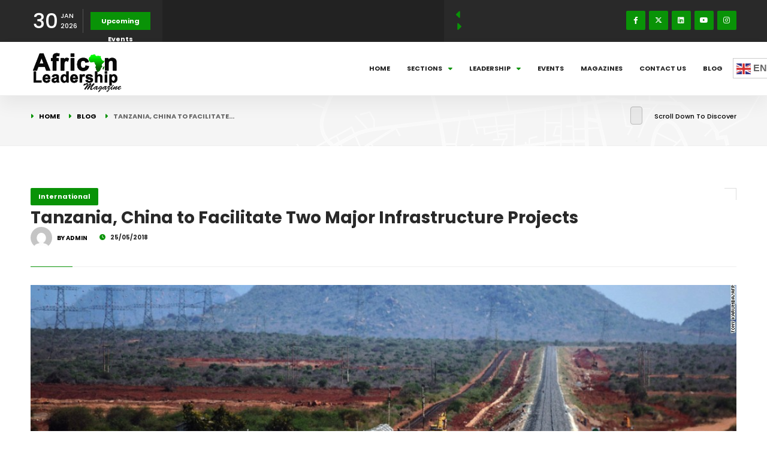

--- FILE ---
content_type: text/html; charset=UTF-8
request_url: https://www.africanleadershipmagazine.co.uk/tanzania-china-to-facilitate-two-major-infrastructure-projects/
body_size: 73359
content:
<!DOCTYPE html>
<html class="no-js" lang="en" prefix="og: https://ogp.me/ns#"> 
<head>
	<meta charset="UTF-8">
	<meta name="viewport" content="width=device-width, initial-scale=1.0, maximum-scale=1.0, user-scalable=0">
		
<!-- Search Engine Optimization by Rank Math - https://rankmath.com/ -->
<title>Tanzania, China To Facilitate Two Major Infrastructure Projects - African Leadership Magazine</title>
<meta name="description" content="Tanzania signs a US $64.4m grant with China for two major infrastructure projects in the country. The deal was inked by the Finance and Planning Ministry"/>
<meta name="robots" content="follow, index, max-snippet:-1, max-video-preview:-1, max-image-preview:large"/>
<link rel="canonical" href="https://www.africanleadershipmagazine.co.uk/tanzania-china-to-facilitate-two-major-infrastructure-projects/" />
<meta property="og:locale" content="en_US" />
<meta property="og:type" content="article" />
<meta property="og:title" content="Tanzania, China To Facilitate Two Major Infrastructure Projects - African Leadership Magazine" />
<meta property="og:description" content="Tanzania signs a US $64.4m grant with China for two major infrastructure projects in the country. The deal was inked by the Finance and Planning Ministry" />
<meta property="og:url" content="https://www.africanleadershipmagazine.co.uk/tanzania-china-to-facilitate-two-major-infrastructure-projects/" />
<meta property="og:site_name" content="African Leadership Magazine" />
<meta property="article:author" content="https://www.facebook.com/africanleadershipmagazine/" />
<meta property="article:section" content="International" />
<meta property="og:updated_time" content="2018-05-25T22:16:31+01:00" />
<meta property="og:image" content="https://www.africanleadershipmagazine.co.uk/wp-content/uploads/2018/05/SGR.jpg" />
<meta property="og:image:secure_url" content="https://www.africanleadershipmagazine.co.uk/wp-content/uploads/2018/05/SGR.jpg" />
<meta property="og:image:width" content="1100" />
<meta property="og:image:height" content="619" />
<meta property="og:image:alt" content="Tanzania, China to Facilitate Two Major Infrastructure Projects" />
<meta property="og:image:type" content="image/jpeg" />
<meta property="article:published_time" content="2018-05-25T18:15:19+01:00" />
<meta property="article:modified_time" content="2018-05-25T22:16:31+01:00" />
<meta name="twitter:card" content="summary_large_image" />
<meta name="twitter:title" content="Tanzania, China To Facilitate Two Major Infrastructure Projects - African Leadership Magazine" />
<meta name="twitter:description" content="Tanzania signs a US $64.4m grant with China for two major infrastructure projects in the country. The deal was inked by the Finance and Planning Ministry" />
<meta name="twitter:creator" content="@AfricanLM" />
<meta name="twitter:image" content="https://www.africanleadershipmagazine.co.uk/wp-content/uploads/2018/05/SGR.jpg" />
<script type="application/ld+json" class="rank-math-schema">{"@context":"https://schema.org","@graph":[{"@type":"Organization","@id":"https://www.africanleadershipmagazine.co.uk/#organization","name":"African Leadership Magazine","url":"https://www.africanleadershipmagazine.co.uk","logo":{"@type":"ImageObject","@id":"https://www.africanleadershipmagazine.co.uk/#logo","url":"https://www.africanleadershipmagazine.co.uk/wp-content/uploads/2020/07/alm_logo.jpg","contentUrl":"https://www.africanleadershipmagazine.co.uk/wp-content/uploads/2020/07/alm_logo.jpg","caption":"African Leadership Magazine","inLanguage":"en","width":"355","height":"142"}},{"@type":"WebSite","@id":"https://www.africanleadershipmagazine.co.uk/#website","url":"https://www.africanleadershipmagazine.co.uk","name":"African Leadership Magazine","publisher":{"@id":"https://www.africanleadershipmagazine.co.uk/#organization"},"inLanguage":"en"},{"@type":"ImageObject","@id":"https://www.africanleadershipmagazine.co.uk/wp-content/uploads/2018/05/SGR.jpg","url":"https://www.africanleadershipmagazine.co.uk/wp-content/uploads/2018/05/SGR.jpg","width":"1100","height":"619","inLanguage":"en"},{"@type":"WebPage","@id":"https://www.africanleadershipmagazine.co.uk/tanzania-china-to-facilitate-two-major-infrastructure-projects/#webpage","url":"https://www.africanleadershipmagazine.co.uk/tanzania-china-to-facilitate-two-major-infrastructure-projects/","name":"Tanzania, China To Facilitate Two Major Infrastructure Projects - African Leadership Magazine","datePublished":"2018-05-25T18:15:19+01:00","dateModified":"2018-05-25T22:16:31+01:00","isPartOf":{"@id":"https://www.africanleadershipmagazine.co.uk/#website"},"primaryImageOfPage":{"@id":"https://www.africanleadershipmagazine.co.uk/wp-content/uploads/2018/05/SGR.jpg"},"inLanguage":"en"},{"@type":"Person","@id":"https://www.africanleadershipmagazine.co.uk/author/boma/","name":"Admin","url":"https://www.africanleadershipmagazine.co.uk/author/boma/","image":{"@type":"ImageObject","@id":"https://secure.gravatar.com/avatar/cee4f07d1e81669af83a42516f19a7de?s=96&amp;d=mm&amp;r=g","url":"https://secure.gravatar.com/avatar/cee4f07d1e81669af83a42516f19a7de?s=96&amp;d=mm&amp;r=g","caption":"Admin","inLanguage":"en"},"sameAs":["https://www.africanleadershipmagazine.co.uk","https://www.facebook.com/africanleadershipmagazine/","https://twitter.com/@AfricanLM"],"worksFor":{"@id":"https://www.africanleadershipmagazine.co.uk/#organization"}},{"@type":"NewsArticle","headline":"Tanzania, China To Facilitate Two Major Infrastructure Projects - African Leadership Magazine","datePublished":"2018-05-25T18:15:19+01:00","dateModified":"2018-05-25T22:16:31+01:00","author":{"@id":"https://www.africanleadershipmagazine.co.uk/author/boma/","name":"Admin"},"publisher":{"@id":"https://www.africanleadershipmagazine.co.uk/#organization"},"description":"Tanzania signs a US $64.4m grant with China for two major infrastructure projects in the country. The deal was inked by the Finance and Planning Ministry","name":"Tanzania, China To Facilitate Two Major Infrastructure Projects - African Leadership Magazine","@id":"https://www.africanleadershipmagazine.co.uk/tanzania-china-to-facilitate-two-major-infrastructure-projects/#richSnippet","isPartOf":{"@id":"https://www.africanleadershipmagazine.co.uk/tanzania-china-to-facilitate-two-major-infrastructure-projects/#webpage"},"image":{"@id":"https://www.africanleadershipmagazine.co.uk/wp-content/uploads/2018/05/SGR.jpg"},"inLanguage":"en","mainEntityOfPage":{"@id":"https://www.africanleadershipmagazine.co.uk/tanzania-china-to-facilitate-two-major-infrastructure-projects/#webpage"}}]}</script>
<!-- /Rank Math WordPress SEO plugin -->

<link rel='dns-prefetch' href='//www.google.com' />
<link rel='dns-prefetch' href='//fonts.googleapis.com' />
<link rel="alternate" type="application/rss+xml" title="African Leadership Magazine &raquo; Feed" href="https://www.africanleadershipmagazine.co.uk/feed/" />
<link rel="alternate" type="application/rss+xml" title="African Leadership Magazine &raquo; Comments Feed" href="https://www.africanleadershipmagazine.co.uk/comments/feed/" />
<script type="text/javascript">
window._wpemojiSettings = {"baseUrl":"https:\/\/s.w.org\/images\/core\/emoji\/14.0.0\/72x72\/","ext":".png","svgUrl":"https:\/\/s.w.org\/images\/core\/emoji\/14.0.0\/svg\/","svgExt":".svg","source":{"concatemoji":"https:\/\/www.africanleadershipmagazine.co.uk\/wp-includes\/js\/wp-emoji-release.min.js?ver=6.2.8"}};
/*! This file is auto-generated */
!function(e,a,t){var n,r,o,i=a.createElement("canvas"),p=i.getContext&&i.getContext("2d");function s(e,t){p.clearRect(0,0,i.width,i.height),p.fillText(e,0,0);e=i.toDataURL();return p.clearRect(0,0,i.width,i.height),p.fillText(t,0,0),e===i.toDataURL()}function c(e){var t=a.createElement("script");t.src=e,t.defer=t.type="text/javascript",a.getElementsByTagName("head")[0].appendChild(t)}for(o=Array("flag","emoji"),t.supports={everything:!0,everythingExceptFlag:!0},r=0;r<o.length;r++)t.supports[o[r]]=function(e){if(p&&p.fillText)switch(p.textBaseline="top",p.font="600 32px Arial",e){case"flag":return s("\ud83c\udff3\ufe0f\u200d\u26a7\ufe0f","\ud83c\udff3\ufe0f\u200b\u26a7\ufe0f")?!1:!s("\ud83c\uddfa\ud83c\uddf3","\ud83c\uddfa\u200b\ud83c\uddf3")&&!s("\ud83c\udff4\udb40\udc67\udb40\udc62\udb40\udc65\udb40\udc6e\udb40\udc67\udb40\udc7f","\ud83c\udff4\u200b\udb40\udc67\u200b\udb40\udc62\u200b\udb40\udc65\u200b\udb40\udc6e\u200b\udb40\udc67\u200b\udb40\udc7f");case"emoji":return!s("\ud83e\udef1\ud83c\udffb\u200d\ud83e\udef2\ud83c\udfff","\ud83e\udef1\ud83c\udffb\u200b\ud83e\udef2\ud83c\udfff")}return!1}(o[r]),t.supports.everything=t.supports.everything&&t.supports[o[r]],"flag"!==o[r]&&(t.supports.everythingExceptFlag=t.supports.everythingExceptFlag&&t.supports[o[r]]);t.supports.everythingExceptFlag=t.supports.everythingExceptFlag&&!t.supports.flag,t.DOMReady=!1,t.readyCallback=function(){t.DOMReady=!0},t.supports.everything||(n=function(){t.readyCallback()},a.addEventListener?(a.addEventListener("DOMContentLoaded",n,!1),e.addEventListener("load",n,!1)):(e.attachEvent("onload",n),a.attachEvent("onreadystatechange",function(){"complete"===a.readyState&&t.readyCallback()})),(e=t.source||{}).concatemoji?c(e.concatemoji):e.wpemoji&&e.twemoji&&(c(e.twemoji),c(e.wpemoji)))}(window,document,window._wpemojiSettings);
</script>
<style type="text/css">
img.wp-smiley,
img.emoji {
	display: inline !important;
	border: none !important;
	box-shadow: none !important;
	height: 1em !important;
	width: 1em !important;
	margin: 0 0.07em !important;
	vertical-align: -0.1em !important;
	background: none !important;
	padding: 0 !important;
}
</style>
	
<link rel='stylesheet' id='wp-block-library-css' href='https://www.africanleadershipmagazine.co.uk/wp-includes/css/dist/block-library/style.min.css?ver=6.2.8' type='text/css' media='all' />
<style id='wp-block-library-theme-inline-css' type='text/css'>
.wp-block-audio figcaption{color:#555;font-size:13px;text-align:center}.is-dark-theme .wp-block-audio figcaption{color:hsla(0,0%,100%,.65)}.wp-block-audio{margin:0 0 1em}.wp-block-code{border:1px solid #ccc;border-radius:4px;font-family:Menlo,Consolas,monaco,monospace;padding:.8em 1em}.wp-block-embed figcaption{color:#555;font-size:13px;text-align:center}.is-dark-theme .wp-block-embed figcaption{color:hsla(0,0%,100%,.65)}.wp-block-embed{margin:0 0 1em}.blocks-gallery-caption{color:#555;font-size:13px;text-align:center}.is-dark-theme .blocks-gallery-caption{color:hsla(0,0%,100%,.65)}.wp-block-image figcaption{color:#555;font-size:13px;text-align:center}.is-dark-theme .wp-block-image figcaption{color:hsla(0,0%,100%,.65)}.wp-block-image{margin:0 0 1em}.wp-block-pullquote{border-bottom:4px solid;border-top:4px solid;color:currentColor;margin-bottom:1.75em}.wp-block-pullquote cite,.wp-block-pullquote footer,.wp-block-pullquote__citation{color:currentColor;font-size:.8125em;font-style:normal;text-transform:uppercase}.wp-block-quote{border-left:.25em solid;margin:0 0 1.75em;padding-left:1em}.wp-block-quote cite,.wp-block-quote footer{color:currentColor;font-size:.8125em;font-style:normal;position:relative}.wp-block-quote.has-text-align-right{border-left:none;border-right:.25em solid;padding-left:0;padding-right:1em}.wp-block-quote.has-text-align-center{border:none;padding-left:0}.wp-block-quote.is-large,.wp-block-quote.is-style-large,.wp-block-quote.is-style-plain{border:none}.wp-block-search .wp-block-search__label{font-weight:700}.wp-block-search__button{border:1px solid #ccc;padding:.375em .625em}:where(.wp-block-group.has-background){padding:1.25em 2.375em}.wp-block-separator.has-css-opacity{opacity:.4}.wp-block-separator{border:none;border-bottom:2px solid;margin-left:auto;margin-right:auto}.wp-block-separator.has-alpha-channel-opacity{opacity:1}.wp-block-separator:not(.is-style-wide):not(.is-style-dots){width:100px}.wp-block-separator.has-background:not(.is-style-dots){border-bottom:none;height:1px}.wp-block-separator.has-background:not(.is-style-wide):not(.is-style-dots){height:2px}.wp-block-table{margin:0 0 1em}.wp-block-table td,.wp-block-table th{word-break:normal}.wp-block-table figcaption{color:#555;font-size:13px;text-align:center}.is-dark-theme .wp-block-table figcaption{color:hsla(0,0%,100%,.65)}.wp-block-video figcaption{color:#555;font-size:13px;text-align:center}.is-dark-theme .wp-block-video figcaption{color:hsla(0,0%,100%,.65)}.wp-block-video{margin:0 0 1em}.wp-block-template-part.has-background{margin-bottom:0;margin-top:0;padding:1.25em 2.375em}
</style>
<style id='rank-math-toc-block-style-inline-css' type='text/css'>
.wp-block-rank-math-toc-block nav ol{counter-reset:item}.wp-block-rank-math-toc-block nav ol li{display:block}.wp-block-rank-math-toc-block nav ol li:before{content:counters(item, ".") ". ";counter-increment:item}

</style>
<link rel='stylesheet' id='classic-theme-styles-css' href='https://www.africanleadershipmagazine.co.uk/wp-includes/css/classic-themes.min.css?ver=6.2.8' type='text/css' media='all' />
<style id='global-styles-inline-css' type='text/css'>
body{--wp--preset--color--black: #000000;--wp--preset--color--cyan-bluish-gray: #abb8c3;--wp--preset--color--white: #ffffff;--wp--preset--color--pale-pink: #f78da7;--wp--preset--color--vivid-red: #cf2e2e;--wp--preset--color--luminous-vivid-orange: #ff6900;--wp--preset--color--luminous-vivid-amber: #fcb900;--wp--preset--color--light-green-cyan: #7bdcb5;--wp--preset--color--vivid-green-cyan: #00d084;--wp--preset--color--pale-cyan-blue: #8ed1fc;--wp--preset--color--vivid-cyan-blue: #0693e3;--wp--preset--color--vivid-purple: #9b51e0;--wp--preset--color--lightning-yellow: #F9BF26;--wp--preset--color--color-black: #000;--wp--preset--gradient--vivid-cyan-blue-to-vivid-purple: linear-gradient(135deg,rgba(6,147,227,1) 0%,rgb(155,81,224) 100%);--wp--preset--gradient--light-green-cyan-to-vivid-green-cyan: linear-gradient(135deg,rgb(122,220,180) 0%,rgb(0,208,130) 100%);--wp--preset--gradient--luminous-vivid-amber-to-luminous-vivid-orange: linear-gradient(135deg,rgba(252,185,0,1) 0%,rgba(255,105,0,1) 100%);--wp--preset--gradient--luminous-vivid-orange-to-vivid-red: linear-gradient(135deg,rgba(255,105,0,1) 0%,rgb(207,46,46) 100%);--wp--preset--gradient--very-light-gray-to-cyan-bluish-gray: linear-gradient(135deg,rgb(238,238,238) 0%,rgb(169,184,195) 100%);--wp--preset--gradient--cool-to-warm-spectrum: linear-gradient(135deg,rgb(74,234,220) 0%,rgb(151,120,209) 20%,rgb(207,42,186) 40%,rgb(238,44,130) 60%,rgb(251,105,98) 80%,rgb(254,248,76) 100%);--wp--preset--gradient--blush-light-purple: linear-gradient(135deg,rgb(255,206,236) 0%,rgb(152,150,240) 100%);--wp--preset--gradient--blush-bordeaux: linear-gradient(135deg,rgb(254,205,165) 0%,rgb(254,45,45) 50%,rgb(107,0,62) 100%);--wp--preset--gradient--luminous-dusk: linear-gradient(135deg,rgb(255,203,112) 0%,rgb(199,81,192) 50%,rgb(65,88,208) 100%);--wp--preset--gradient--pale-ocean: linear-gradient(135deg,rgb(255,245,203) 0%,rgb(182,227,212) 50%,rgb(51,167,181) 100%);--wp--preset--gradient--electric-grass: linear-gradient(135deg,rgb(202,248,128) 0%,rgb(113,206,126) 100%);--wp--preset--gradient--midnight: linear-gradient(135deg,rgb(2,3,129) 0%,rgb(40,116,252) 100%);--wp--preset--duotone--dark-grayscale: url('#wp-duotone-dark-grayscale');--wp--preset--duotone--grayscale: url('#wp-duotone-grayscale');--wp--preset--duotone--purple-yellow: url('#wp-duotone-purple-yellow');--wp--preset--duotone--blue-red: url('#wp-duotone-blue-red');--wp--preset--duotone--midnight: url('#wp-duotone-midnight');--wp--preset--duotone--magenta-yellow: url('#wp-duotone-magenta-yellow');--wp--preset--duotone--purple-green: url('#wp-duotone-purple-green');--wp--preset--duotone--blue-orange: url('#wp-duotone-blue-orange');--wp--preset--font-size--small: 11px;--wp--preset--font-size--medium: 20px;--wp--preset--font-size--large: 36px;--wp--preset--font-size--x-large: 42px;--wp--preset--font-size--normal: 12px;--wp--preset--font-size--huge: 49px;--wp--preset--spacing--20: 0.44rem;--wp--preset--spacing--30: 0.67rem;--wp--preset--spacing--40: 1rem;--wp--preset--spacing--50: 1.5rem;--wp--preset--spacing--60: 2.25rem;--wp--preset--spacing--70: 3.38rem;--wp--preset--spacing--80: 5.06rem;--wp--preset--shadow--natural: 6px 6px 9px rgba(0, 0, 0, 0.2);--wp--preset--shadow--deep: 12px 12px 50px rgba(0, 0, 0, 0.4);--wp--preset--shadow--sharp: 6px 6px 0px rgba(0, 0, 0, 0.2);--wp--preset--shadow--outlined: 6px 6px 0px -3px rgba(255, 255, 255, 1), 6px 6px rgba(0, 0, 0, 1);--wp--preset--shadow--crisp: 6px 6px 0px rgba(0, 0, 0, 1);}:where(.is-layout-flex){gap: 0.5em;}body .is-layout-flow > .alignleft{float: left;margin-inline-start: 0;margin-inline-end: 2em;}body .is-layout-flow > .alignright{float: right;margin-inline-start: 2em;margin-inline-end: 0;}body .is-layout-flow > .aligncenter{margin-left: auto !important;margin-right: auto !important;}body .is-layout-constrained > .alignleft{float: left;margin-inline-start: 0;margin-inline-end: 2em;}body .is-layout-constrained > .alignright{float: right;margin-inline-start: 2em;margin-inline-end: 0;}body .is-layout-constrained > .aligncenter{margin-left: auto !important;margin-right: auto !important;}body .is-layout-constrained > :where(:not(.alignleft):not(.alignright):not(.alignfull)){max-width: var(--wp--style--global--content-size);margin-left: auto !important;margin-right: auto !important;}body .is-layout-constrained > .alignwide{max-width: var(--wp--style--global--wide-size);}body .is-layout-flex{display: flex;}body .is-layout-flex{flex-wrap: wrap;align-items: center;}body .is-layout-flex > *{margin: 0;}:where(.wp-block-columns.is-layout-flex){gap: 2em;}.has-black-color{color: var(--wp--preset--color--black) !important;}.has-cyan-bluish-gray-color{color: var(--wp--preset--color--cyan-bluish-gray) !important;}.has-white-color{color: var(--wp--preset--color--white) !important;}.has-pale-pink-color{color: var(--wp--preset--color--pale-pink) !important;}.has-vivid-red-color{color: var(--wp--preset--color--vivid-red) !important;}.has-luminous-vivid-orange-color{color: var(--wp--preset--color--luminous-vivid-orange) !important;}.has-luminous-vivid-amber-color{color: var(--wp--preset--color--luminous-vivid-amber) !important;}.has-light-green-cyan-color{color: var(--wp--preset--color--light-green-cyan) !important;}.has-vivid-green-cyan-color{color: var(--wp--preset--color--vivid-green-cyan) !important;}.has-pale-cyan-blue-color{color: var(--wp--preset--color--pale-cyan-blue) !important;}.has-vivid-cyan-blue-color{color: var(--wp--preset--color--vivid-cyan-blue) !important;}.has-vivid-purple-color{color: var(--wp--preset--color--vivid-purple) !important;}.has-black-background-color{background-color: var(--wp--preset--color--black) !important;}.has-cyan-bluish-gray-background-color{background-color: var(--wp--preset--color--cyan-bluish-gray) !important;}.has-white-background-color{background-color: var(--wp--preset--color--white) !important;}.has-pale-pink-background-color{background-color: var(--wp--preset--color--pale-pink) !important;}.has-vivid-red-background-color{background-color: var(--wp--preset--color--vivid-red) !important;}.has-luminous-vivid-orange-background-color{background-color: var(--wp--preset--color--luminous-vivid-orange) !important;}.has-luminous-vivid-amber-background-color{background-color: var(--wp--preset--color--luminous-vivid-amber) !important;}.has-light-green-cyan-background-color{background-color: var(--wp--preset--color--light-green-cyan) !important;}.has-vivid-green-cyan-background-color{background-color: var(--wp--preset--color--vivid-green-cyan) !important;}.has-pale-cyan-blue-background-color{background-color: var(--wp--preset--color--pale-cyan-blue) !important;}.has-vivid-cyan-blue-background-color{background-color: var(--wp--preset--color--vivid-cyan-blue) !important;}.has-vivid-purple-background-color{background-color: var(--wp--preset--color--vivid-purple) !important;}.has-black-border-color{border-color: var(--wp--preset--color--black) !important;}.has-cyan-bluish-gray-border-color{border-color: var(--wp--preset--color--cyan-bluish-gray) !important;}.has-white-border-color{border-color: var(--wp--preset--color--white) !important;}.has-pale-pink-border-color{border-color: var(--wp--preset--color--pale-pink) !important;}.has-vivid-red-border-color{border-color: var(--wp--preset--color--vivid-red) !important;}.has-luminous-vivid-orange-border-color{border-color: var(--wp--preset--color--luminous-vivid-orange) !important;}.has-luminous-vivid-amber-border-color{border-color: var(--wp--preset--color--luminous-vivid-amber) !important;}.has-light-green-cyan-border-color{border-color: var(--wp--preset--color--light-green-cyan) !important;}.has-vivid-green-cyan-border-color{border-color: var(--wp--preset--color--vivid-green-cyan) !important;}.has-pale-cyan-blue-border-color{border-color: var(--wp--preset--color--pale-cyan-blue) !important;}.has-vivid-cyan-blue-border-color{border-color: var(--wp--preset--color--vivid-cyan-blue) !important;}.has-vivid-purple-border-color{border-color: var(--wp--preset--color--vivid-purple) !important;}.has-vivid-cyan-blue-to-vivid-purple-gradient-background{background: var(--wp--preset--gradient--vivid-cyan-blue-to-vivid-purple) !important;}.has-light-green-cyan-to-vivid-green-cyan-gradient-background{background: var(--wp--preset--gradient--light-green-cyan-to-vivid-green-cyan) !important;}.has-luminous-vivid-amber-to-luminous-vivid-orange-gradient-background{background: var(--wp--preset--gradient--luminous-vivid-amber-to-luminous-vivid-orange) !important;}.has-luminous-vivid-orange-to-vivid-red-gradient-background{background: var(--wp--preset--gradient--luminous-vivid-orange-to-vivid-red) !important;}.has-very-light-gray-to-cyan-bluish-gray-gradient-background{background: var(--wp--preset--gradient--very-light-gray-to-cyan-bluish-gray) !important;}.has-cool-to-warm-spectrum-gradient-background{background: var(--wp--preset--gradient--cool-to-warm-spectrum) !important;}.has-blush-light-purple-gradient-background{background: var(--wp--preset--gradient--blush-light-purple) !important;}.has-blush-bordeaux-gradient-background{background: var(--wp--preset--gradient--blush-bordeaux) !important;}.has-luminous-dusk-gradient-background{background: var(--wp--preset--gradient--luminous-dusk) !important;}.has-pale-ocean-gradient-background{background: var(--wp--preset--gradient--pale-ocean) !important;}.has-electric-grass-gradient-background{background: var(--wp--preset--gradient--electric-grass) !important;}.has-midnight-gradient-background{background: var(--wp--preset--gradient--midnight) !important;}.has-small-font-size{font-size: var(--wp--preset--font-size--small) !important;}.has-medium-font-size{font-size: var(--wp--preset--font-size--medium) !important;}.has-large-font-size{font-size: var(--wp--preset--font-size--large) !important;}.has-x-large-font-size{font-size: var(--wp--preset--font-size--x-large) !important;}
.wp-block-navigation a:where(:not(.wp-element-button)){color: inherit;}
:where(.wp-block-columns.is-layout-flex){gap: 2em;}
.wp-block-pullquote{font-size: 1.5em;line-height: 1.6;}
</style>
<link rel='stylesheet' id='cf-christmasification-css' href='https://www.africanleadershipmagazine.co.uk/wp-content/plugins/christmasify/public/css/cf-christmasification-public.min.css?ver=1.0.7' type='text/css' media='all' />
<link rel='stylesheet' id='ctct_form_styles-css' href='https://www.africanleadershipmagazine.co.uk/wp-content/plugins/constant-contact-forms/assets/css/style.css?ver=2.6.0' type='text/css' media='all' />
<link rel='stylesheet' id='contact-form-7-css' href='https://www.africanleadershipmagazine.co.uk/wp-content/plugins/contact-form-7/includes/css/styles.css?ver=5.8.1' type='text/css' media='all' />
<link rel='stylesheet' id='rs-plugin-settings-css' href='https://www.africanleadershipmagazine.co.uk/wp-content/plugins/revslider/public/assets/css/rs6.css?ver=6.1.4' type='text/css' media='all' />
<style id='rs-plugin-settings-inline-css' type='text/css'>
#rs-demo-id {}
</style>
<link rel='stylesheet' id='yop-public-css' href='https://www.africanleadershipmagazine.co.uk/wp-content/plugins/yop-poll/public/assets/css/yop-poll-public-6.5.39.css?ver=6.2.8' type='text/css' media='all' />
<link rel='stylesheet' id='mc4wp-form-basic-css' href='https://www.africanleadershipmagazine.co.uk/wp-content/plugins/mailchimp-for-wp/assets/css/form-basic.css?ver=4.10.9' type='text/css' media='all' />
<link rel='stylesheet' id='megamenu-css' href='https://www.africanleadershipmagazine.co.uk/wp-content/uploads/maxmegamenu/style.css?ver=e323e5' type='text/css' media='all' />
<link rel='stylesheet' id='dashicons-css' href='https://www.africanleadershipmagazine.co.uk/wp-includes/css/dashicons.min.css?ver=6.2.8' type='text/css' media='all' />
<link rel='stylesheet' id='gmag-main-css' href='https://www.africanleadershipmagazine.co.uk/wp-content/themes/gmag/style.css?ver=6.2.8' type='text/css' media='all' />
<link rel='stylesheet' id='gmag-plugins-css' href='https://www.africanleadershipmagazine.co.uk/wp-content/themes/gmag/includes/css/plugins.css?ver=6.2.8' type='text/css' media='all' />
<link rel='stylesheet' id='gmag-style-css' href='https://www.africanleadershipmagazine.co.uk/wp-content/themes/gmag/includes/css/style.css?ver=6.2.8' type='text/css' media='all' />
<link rel='stylesheet' id='gmag-color-css' href='https://www.africanleadershipmagazine.co.uk/wp-content/themes/gmag/includes/css/color.css?ver=6.2.8' type='text/css' media='all' />
<link rel='stylesheet' id='gmag-main-style-css' href='https://www.africanleadershipmagazine.co.uk/wp-content/themes/gmag/includes/css/gmag-main-style.css?ver=6.2.8' type='text/css' media='all' />
<link rel='stylesheet' id='gmag_fonts-css' href='//fonts.googleapis.com/css?family=Playfair+Display%3A400%2C500%2C700%7CPoppins%3A200%2C300%3B400%2C500%3B600%2C700%2C800%2C900&#038;display=swap&#038;ver=1.0.0' type='text/css' media='all' />
<link rel='stylesheet' id='ekit-widget-styles-css' href='https://www.africanleadershipmagazine.co.uk/wp-content/plugins/elementskit-lite/widgets/init/assets/css/widget-styles.css?ver=3.7.8' type='text/css' media='all' />
<link rel='stylesheet' id='ekit-responsive-css' href='https://www.africanleadershipmagazine.co.uk/wp-content/plugins/elementskit-lite/widgets/init/assets/css/responsive.css?ver=3.7.8' type='text/css' media='all' />
<script type='text/javascript' src='https://www.africanleadershipmagazine.co.uk/wp-includes/js/jquery/jquery.min.js?ver=3.6.4' id='jquery-core-js'></script>
<script type='text/javascript' src='https://www.africanleadershipmagazine.co.uk/wp-includes/js/jquery/jquery-migrate.min.js?ver=3.4.0' id='jquery-migrate-js'></script>
<script type='text/javascript' src='https://www.africanleadershipmagazine.co.uk/wp-content/plugins/revslider/public/assets/js/revolution.tools.min.js?ver=6.0' id='tp-tools-js'></script>
<script type='text/javascript' src='https://www.africanleadershipmagazine.co.uk/wp-content/plugins/revslider/public/assets/js/rs6.min.js?ver=6.1.4' id='revmin-js'></script>
<script type='text/javascript' id='yop-public-js-extra'>
/* <![CDATA[ */
var objectL10n = {"yopPollParams":{"urlParams":{"ajax":"https:\/\/www.africanleadershipmagazine.co.uk\/wp-admin\/admin-ajax.php","wpLogin":"https:\/\/www.africanleadershipmagazine.co.uk\/wp-login.php?redirect_to=https%3A%2F%2Fwww.africanleadershipmagazine.co.uk%2Fwp-admin%2Fadmin-ajax.php%3Faction%3Dyop_poll_record_wordpress_vote"},"apiParams":{"reCaptcha":{"siteKey":""},"reCaptchaV2Invisible":{"siteKey":""},"reCaptchaV3":{"siteKey":""},"hCaptcha":{"siteKey":""},"cloudflareTurnstile":{"siteKey":""}},"captchaParams":{"imgPath":"https:\/\/www.africanleadershipmagazine.co.uk\/wp-content\/plugins\/yop-poll\/public\/assets\/img\/","url":"https:\/\/www.africanleadershipmagazine.co.uk\/wp-content\/plugins\/yop-poll\/app.php","accessibilityAlt":"Sound icon","accessibilityTitle":"Accessibility option: listen to a question and answer it!","accessibilityDescription":"Type below the <strong>answer<\/strong> to what you hear. Numbers or words:","explanation":"Click or touch the <strong>ANSWER<\/strong>","refreshAlt":"Refresh\/reload icon","refreshTitle":"Refresh\/reload: get new images and accessibility option!"},"voteParams":{"invalidPoll":"Invalid Poll","noAnswersSelected":"No answer selected","minAnswersRequired":"At least {min_answers_allowed} answer(s) required","maxAnswersRequired":"A max of {max_answers_allowed} answer(s) accepted","noAnswerForOther":"No other answer entered","noValueForCustomField":"{custom_field_name} is required","tooManyCharsForCustomField":"Text for {custom_field_name} is too long","consentNotChecked":"You must agree to our terms and conditions","noCaptchaSelected":"Captcha is required","thankYou":"Thank you for your vote"},"resultsParams":{"singleVote":"vote","multipleVotes":"votes","singleAnswer":"answer","multipleAnswers":"answers"}}};
/* ]]> */
</script>
<script type='text/javascript' src='https://www.africanleadershipmagazine.co.uk/wp-content/plugins/yop-poll/public/assets/js/yop-poll-public-6.5.39.min.js?ver=6.2.8' id='yop-public-js'></script>
<link rel="https://api.w.org/" href="https://www.africanleadershipmagazine.co.uk/wp-json/" /><link rel="alternate" type="application/json" href="https://www.africanleadershipmagazine.co.uk/wp-json/wp/v2/posts/33468" /><link rel="EditURI" type="application/rsd+xml" title="RSD" href="https://www.africanleadershipmagazine.co.uk/xmlrpc.php?rsd" />
<link rel="wlwmanifest" type="application/wlwmanifest+xml" href="https://www.africanleadershipmagazine.co.uk/wp-includes/wlwmanifest.xml" />
<meta name="generator" content="WordPress 6.2.8" />
<link rel='shortlink' href='https://www.africanleadershipmagazine.co.uk/?p=33468' />
<link rel="alternate" type="application/json+oembed" href="https://www.africanleadershipmagazine.co.uk/wp-json/oembed/1.0/embed?url=https%3A%2F%2Fwww.africanleadershipmagazine.co.uk%2Ftanzania-china-to-facilitate-two-major-infrastructure-projects%2F" />
<link rel="alternate" type="text/xml+oembed" href="https://www.africanleadershipmagazine.co.uk/wp-json/oembed/1.0/embed?url=https%3A%2F%2Fwww.africanleadershipmagazine.co.uk%2Ftanzania-china-to-facilitate-two-major-infrastructure-projects%2F&#038;format=xml" />
<meta name="generator" content="Redux 4.5.9" /><script id='pixel-script-poptin' src='https://cdn.popt.in/pixel.js?id=605435bf03892' async='true'></script> <style type="text/css" id="tve_global_variables">:root{--tcb-background-author-image:url(https://secure.gravatar.com/avatar/cee4f07d1e81669af83a42516f19a7de?s=256&d=mm&r=g);--tcb-background-user-image:url();--tcb-background-featured-image-thumbnail:url(https://www.africanleadershipmagazine.co.uk/wp-content/uploads/2018/05/SGR.jpg);}</style><meta name="generator" content="Elementor 3.23.3; features: e_optimized_css_loading, additional_custom_breakpoints, e_lazyload; settings: css_print_method-external, google_font-enabled, font_display-swap">
<meta name="generator" content="Powered by WPBakery Page Builder - drag and drop page builder for WordPress."/>
<!--[if lte IE 9]><link rel="stylesheet" type="text/css" href="https://www.africanleadershipmagazine.co.uk/wp-content/plugins/js_composer/assets/css/vc_lte_ie9.min.css" media="screen"><![endif]-->			<style>
				.e-con.e-parent:nth-of-type(n+4):not(.e-lazyloaded):not(.e-no-lazyload),
				.e-con.e-parent:nth-of-type(n+4):not(.e-lazyloaded):not(.e-no-lazyload) * {
					background-image: none !important;
				}
				@media screen and (max-height: 1024px) {
					.e-con.e-parent:nth-of-type(n+3):not(.e-lazyloaded):not(.e-no-lazyload),
					.e-con.e-parent:nth-of-type(n+3):not(.e-lazyloaded):not(.e-no-lazyload) * {
						background-image: none !important;
					}
				}
				@media screen and (max-height: 640px) {
					.e-con.e-parent:nth-of-type(n+2):not(.e-lazyloaded):not(.e-no-lazyload),
					.e-con.e-parent:nth-of-type(n+2):not(.e-lazyloaded):not(.e-no-lazyload) * {
						background-image: none !important;
					}
				}
			</style>
			<meta name="generator" content="Powered by Slider Revolution 6.1.4 - responsive, Mobile-Friendly Slider Plugin for WordPress with comfortable drag and drop interface." />
<style type="text/css" id="thrive-default-styles"></style><link rel="icon" href="https://www.africanleadershipmagazine.co.uk/wp-content/uploads/2019/01/cropped-289x96-32x32.jpg" sizes="32x32" />
<link rel="icon" href="https://www.africanleadershipmagazine.co.uk/wp-content/uploads/2019/01/cropped-289x96-192x192.jpg" sizes="192x192" />
<link rel="apple-touch-icon" href="https://www.africanleadershipmagazine.co.uk/wp-content/uploads/2019/01/cropped-289x96-180x180.jpg" />
<meta name="msapplication-TileImage" content="https://www.africanleadershipmagazine.co.uk/wp-content/uploads/2019/01/cropped-289x96-270x270.jpg" />
<script type="text/javascript">function setREVStartSize(t){try{var h,e=document.getElementById(t.c).parentNode.offsetWidth;if(e=0===e||isNaN(e)?window.innerWidth:e,t.tabw=void 0===t.tabw?0:parseInt(t.tabw),t.thumbw=void 0===t.thumbw?0:parseInt(t.thumbw),t.tabh=void 0===t.tabh?0:parseInt(t.tabh),t.thumbh=void 0===t.thumbh?0:parseInt(t.thumbh),t.tabhide=void 0===t.tabhide?0:parseInt(t.tabhide),t.thumbhide=void 0===t.thumbhide?0:parseInt(t.thumbhide),t.mh=void 0===t.mh||""==t.mh||"auto"===t.mh?0:parseInt(t.mh,0),"fullscreen"===t.layout||"fullscreen"===t.l)h=Math.max(t.mh,window.innerHeight);else{for(var i in t.gw=Array.isArray(t.gw)?t.gw:[t.gw],t.rl)void 0!==t.gw[i]&&0!==t.gw[i]||(t.gw[i]=t.gw[i-1]);for(var i in t.gh=void 0===t.el||""===t.el||Array.isArray(t.el)&&0==t.el.length?t.gh:t.el,t.gh=Array.isArray(t.gh)?t.gh:[t.gh],t.rl)void 0!==t.gh[i]&&0!==t.gh[i]||(t.gh[i]=t.gh[i-1]);var r,a=new Array(t.rl.length),n=0;for(var i in t.tabw=t.tabhide>=e?0:t.tabw,t.thumbw=t.thumbhide>=e?0:t.thumbw,t.tabh=t.tabhide>=e?0:t.tabh,t.thumbh=t.thumbhide>=e?0:t.thumbh,t.rl)a[i]=t.rl[i]<window.innerWidth?0:t.rl[i];for(var i in r=a[0],a)r>a[i]&&0<a[i]&&(r=a[i],n=i);var d=e>t.gw[n]+t.tabw+t.thumbw?1:(e-(t.tabw+t.thumbw))/t.gw[n];h=t.gh[n]*d+(t.tabh+t.thumbh)}void 0===window.rs_init_css&&(window.rs_init_css=document.head.appendChild(document.createElement("style"))),document.getElementById(t.c).height=h,window.rs_init_css.innerHTML+="#"+t.c+"_wrapper { height: "+h+"px }"}catch(t){console.log("Failure at Presize of Slider:"+t)}};</script>
<style id="gmag-dynamic-css" title="dynamic-css" class="redux-options-output">.logo-holder{height:70px;}body.is-mobile .logo-holder{height:50px;}.header-inner, .show-cart, .srf_btn, .search_btn{height:90px;}.logo-holder{margin-top:-5px;}.nav-holder{margin-top:10px;}</style> 
<style type="text/css" class="gmag-custom-dynamic-css">
.topbar-social li a , .hnt_title , .search-submit , .main-register .tabs-menu li.current a  , .custom-form .log-submit-btn   , .header-cart_wrap_footer a:hover , .progress-bar , .subcribe-form .subscribe-button , .footer-social li a , .to-top , .video-section-title a  , .red-bg  , .post-category-marker:hover    , .video-links-wrap .ps__thumb-y , .cc_btn , .pag-style .swiper-pagination-bullet.swiper-pagination-bullet-active  , .grid-post-item  .post-category-marker , .section-title:before  , .gs_button , .color-btn , .widget-title:before , .tags-widget a:hover , .spb-categories_counter  , .sgs-pagination .swiper-pagination-bullet.swiper-pagination-bullet-active  , .list-post-content .post-category-marker , .slider_widget_title:before , .hero-section_title h2:before  , .pagination a.current-page, .pagination a:hover , .tabs-widget .tabs-menu li.current a , .search-submit2 , .color-bg ,   .banner-widget_content h5:before , .cat-wid-list li   span , .list-post-media a:after , .categories_nav-inner  a.back , .list-post-wrap_column .post-category-marker , .scroller , .aside-panel li a span , .grid-post-media a:after , .list-post:before , .lmb_center-align  , .profile-card_media  , .single-post-header .post-category-marker , .single-post-header:after , .ss-slider-cont , .ver-share .share-title:before ,  .irs-single , .irs-bar, .irs-bar-edge , .fontSize .irs-slider , .pr-subtitle.prs_big:after , .share-icon:hover   , .contact-social li a , .det-box-media span , .detbox_notifer , .qty_btn .btn:hover , .hero-item .post-category-marker  , .hsc-list_item:before , .hsc-list_item:after , .ajax-nav li a.current_page , .picker-wrap-controls li span , .video-item_active .play-icon , .play-icon:hover , .video-holder-title .post-category-marker , .dark-btn:hover , .fs-carousel-wrap_title-wrap h4:before , .multi-pag .swiper-pagination-bullet.swiper-pagination-bullet-active , .hc-cont , .hero-carousel-pag .swiper-pagination-bullet.swiper-pagination-bullet-active, .woocommerce .header-cart_wrap_footer a:hover, .tagcloud a:hover, .elementor-widget-container > h5:before, .mc4wp-form input[type="submit"],
.mc4wp-form button, .wp-block-search__inside-wrapper button, .wp-block-group__inner-container h2:before, body .page-links > span, .page-links a span:hover, .post-password-form input[type="submit"], .ajax-nav2 li.current a  {
	background:#099307;
}
 .n_contr , .nav-holder nav li a i , .nav-holder nav li a.act-link i  , .show-cart_count , .main-register .tabs-menu li a i , .main-register .filter-tags input , .custom-form label span , .soc-log a i , .clear-cart_button  , .footer-list li:before , .copyright span , .play-icon , .video-date i , .big_prom  , .grid-post-content .post-date i , .post-opt li i  , .youtube-soc i , .spb-categories_title span  , .spb-categories_counter:before , #footer-twiit  .timePosted a:before , #footer-twiit .interact a , .list-post-content  .post-date i  , .breadcrumbs-list a:before  , .load-more_btn i  , .breadcrumbs-header_url a:before , .nice-select:after , .pwic_opt li i , .post-widget-item-content h4 a:hover , .list-post-content h3 a:hover   , .author-link:hover span , .categories_nav-inner .submen-dec:before , .categories_nav-inner   a i  , .aside-panel li a:hover i , .grid-post-content h3 a:hover , .profile-card-stats li span , .profile-card-social li a , .pc_contacts ul li span , .pc_contacts ul li a:hover , .single-post-header .post-date i , .has-drop-cap:first-letter , .share-icon , .show-more-snopt-tooltip a i , .tags-title i , .post-author_link i , .comment-reply-link i , .show-more-snopt:hover , .spn_box:hover .spn-box-content_title , .spn-box-content_subtitle i , .box-widget-menu-btn , .comment-meta i , .print-btn i , .pr-subtitle i , .hs_single-post .post-opt i , .hs_single-post .post-date i , .breadcrumbs-list span:before , .contact-social li a:hover , .contacts-list li span i , .reviews_counter_wrap .star-rating i , .grid-item_price .add_cart i , .cart-totals  button:hover , .pr-remove i , .comment-body .star-rating i , .leave-rating label , .item-related h3 a:hover , .hero-item .post-date i , .hsc-list_item-media:after , .dark-btn i , .cookie-info-bar_title a , .sect_dec:after  , .hsc-list_item-content .post-date i , .breadcrumbs-header_url span:before, .remove_from_cart_button, .woocommerce a.button.added::after, .woocommerce .star-rating span::before, .woocommerce .star-rating::before, .woocommerce #review_form #respond p.stars a, .cart-totals .checkout-button-gmag:hover, .item-related .grid-item_price_item:before, .elementor-widget-container .gmag-text-block ul li:before, .woocommerce .filter-tags input, .sticky h3 a, .gmag-df-page ul li:before, .comment-text ul li:before, .custom-form input[type="checkbox"]:checked {
	color:#099307;
}
.border-decor:before , footer  , nav li ul    , blockquote, .woocommerce-password-strength.short  {
	border-color:#099307;
}
.woocommerce-password-strength.short{background-color:#099307;}
.contacts-list li span svg, .contact-social li a:hover svg{fill:#099307;}
 
#wrapper{padding-top:140px;}
@media only screen and  (max-width: 630px) {
	#wrapper{padding-top:120px;}
}
@media only screen and (max-width: 1064px){
}
.list-post-content .post-opt, .grid-post-media_title .post-opt, .pwic_opt li:nth-child(2), .pwic_opt li:nth-child(3), .single-post-header .post-opt, .hs_single-post .post-opt,.grid-post-footer .post-opt{
	display:none;
}

</style>
 
 
 <noscript><style type="text/css"> .wpb_animate_when_almost_visible { opacity: 1; }</style></noscript><style type="text/css">/** Mega Menu CSS: fs **/</style>
</head>
<body id="body" class="post-template-default single single-post postid-33468 single-format-standard wp-embed-responsive ctct-gmag gmag-v-2.2.4 wpb-js-composer js-comp-ver-5.5.4 vc_responsive elementor-default elementor-kit-57020">
<svg xmlns="http://www.w3.org/2000/svg" viewBox="0 0 0 0" width="0" height="0" focusable="false" role="none" style="visibility: hidden; position: absolute; left: -9999px; overflow: hidden;" ><defs><filter id="wp-duotone-dark-grayscale"><feColorMatrix color-interpolation-filters="sRGB" type="matrix" values=" .299 .587 .114 0 0 .299 .587 .114 0 0 .299 .587 .114 0 0 .299 .587 .114 0 0 " /><feComponentTransfer color-interpolation-filters="sRGB" ><feFuncR type="table" tableValues="0 0.49803921568627" /><feFuncG type="table" tableValues="0 0.49803921568627" /><feFuncB type="table" tableValues="0 0.49803921568627" /><feFuncA type="table" tableValues="1 1" /></feComponentTransfer><feComposite in2="SourceGraphic" operator="in" /></filter></defs></svg><svg xmlns="http://www.w3.org/2000/svg" viewBox="0 0 0 0" width="0" height="0" focusable="false" role="none" style="visibility: hidden; position: absolute; left: -9999px; overflow: hidden;" ><defs><filter id="wp-duotone-grayscale"><feColorMatrix color-interpolation-filters="sRGB" type="matrix" values=" .299 .587 .114 0 0 .299 .587 .114 0 0 .299 .587 .114 0 0 .299 .587 .114 0 0 " /><feComponentTransfer color-interpolation-filters="sRGB" ><feFuncR type="table" tableValues="0 1" /><feFuncG type="table" tableValues="0 1" /><feFuncB type="table" tableValues="0 1" /><feFuncA type="table" tableValues="1 1" /></feComponentTransfer><feComposite in2="SourceGraphic" operator="in" /></filter></defs></svg><svg xmlns="http://www.w3.org/2000/svg" viewBox="0 0 0 0" width="0" height="0" focusable="false" role="none" style="visibility: hidden; position: absolute; left: -9999px; overflow: hidden;" ><defs><filter id="wp-duotone-purple-yellow"><feColorMatrix color-interpolation-filters="sRGB" type="matrix" values=" .299 .587 .114 0 0 .299 .587 .114 0 0 .299 .587 .114 0 0 .299 .587 .114 0 0 " /><feComponentTransfer color-interpolation-filters="sRGB" ><feFuncR type="table" tableValues="0.54901960784314 0.98823529411765" /><feFuncG type="table" tableValues="0 1" /><feFuncB type="table" tableValues="0.71764705882353 0.25490196078431" /><feFuncA type="table" tableValues="1 1" /></feComponentTransfer><feComposite in2="SourceGraphic" operator="in" /></filter></defs></svg><svg xmlns="http://www.w3.org/2000/svg" viewBox="0 0 0 0" width="0" height="0" focusable="false" role="none" style="visibility: hidden; position: absolute; left: -9999px; overflow: hidden;" ><defs><filter id="wp-duotone-blue-red"><feColorMatrix color-interpolation-filters="sRGB" type="matrix" values=" .299 .587 .114 0 0 .299 .587 .114 0 0 .299 .587 .114 0 0 .299 .587 .114 0 0 " /><feComponentTransfer color-interpolation-filters="sRGB" ><feFuncR type="table" tableValues="0 1" /><feFuncG type="table" tableValues="0 0.27843137254902" /><feFuncB type="table" tableValues="0.5921568627451 0.27843137254902" /><feFuncA type="table" tableValues="1 1" /></feComponentTransfer><feComposite in2="SourceGraphic" operator="in" /></filter></defs></svg><svg xmlns="http://www.w3.org/2000/svg" viewBox="0 0 0 0" width="0" height="0" focusable="false" role="none" style="visibility: hidden; position: absolute; left: -9999px; overflow: hidden;" ><defs><filter id="wp-duotone-midnight"><feColorMatrix color-interpolation-filters="sRGB" type="matrix" values=" .299 .587 .114 0 0 .299 .587 .114 0 0 .299 .587 .114 0 0 .299 .587 .114 0 0 " /><feComponentTransfer color-interpolation-filters="sRGB" ><feFuncR type="table" tableValues="0 0" /><feFuncG type="table" tableValues="0 0.64705882352941" /><feFuncB type="table" tableValues="0 1" /><feFuncA type="table" tableValues="1 1" /></feComponentTransfer><feComposite in2="SourceGraphic" operator="in" /></filter></defs></svg><svg xmlns="http://www.w3.org/2000/svg" viewBox="0 0 0 0" width="0" height="0" focusable="false" role="none" style="visibility: hidden; position: absolute; left: -9999px; overflow: hidden;" ><defs><filter id="wp-duotone-magenta-yellow"><feColorMatrix color-interpolation-filters="sRGB" type="matrix" values=" .299 .587 .114 0 0 .299 .587 .114 0 0 .299 .587 .114 0 0 .299 .587 .114 0 0 " /><feComponentTransfer color-interpolation-filters="sRGB" ><feFuncR type="table" tableValues="0.78039215686275 1" /><feFuncG type="table" tableValues="0 0.94901960784314" /><feFuncB type="table" tableValues="0.35294117647059 0.47058823529412" /><feFuncA type="table" tableValues="1 1" /></feComponentTransfer><feComposite in2="SourceGraphic" operator="in" /></filter></defs></svg><svg xmlns="http://www.w3.org/2000/svg" viewBox="0 0 0 0" width="0" height="0" focusable="false" role="none" style="visibility: hidden; position: absolute; left: -9999px; overflow: hidden;" ><defs><filter id="wp-duotone-purple-green"><feColorMatrix color-interpolation-filters="sRGB" type="matrix" values=" .299 .587 .114 0 0 .299 .587 .114 0 0 .299 .587 .114 0 0 .299 .587 .114 0 0 " /><feComponentTransfer color-interpolation-filters="sRGB" ><feFuncR type="table" tableValues="0.65098039215686 0.40392156862745" /><feFuncG type="table" tableValues="0 1" /><feFuncB type="table" tableValues="0.44705882352941 0.4" /><feFuncA type="table" tableValues="1 1" /></feComponentTransfer><feComposite in2="SourceGraphic" operator="in" /></filter></defs></svg><svg xmlns="http://www.w3.org/2000/svg" viewBox="0 0 0 0" width="0" height="0" focusable="false" role="none" style="visibility: hidden; position: absolute; left: -9999px; overflow: hidden;" ><defs><filter id="wp-duotone-blue-orange"><feColorMatrix color-interpolation-filters="sRGB" type="matrix" values=" .299 .587 .114 0 0 .299 .587 .114 0 0 .299 .587 .114 0 0 .299 .587 .114 0 0 " /><feComponentTransfer color-interpolation-filters="sRGB" ><feFuncR type="table" tableValues="0.098039215686275 1" /><feFuncG type="table" tableValues="0 0.66274509803922" /><feFuncB type="table" tableValues="0.84705882352941 0.41960784313725" /><feFuncA type="table" tableValues="1 1" /></feComponentTransfer><feComposite in2="SourceGraphic" operator="in" /></filter></defs></svg><!-- main start  -->
<div id="main">
   <!-- progress-bar  -->
   <div class="progress-bar-wrap">
       <div class="progress-bar color-bg"></div>
   </div>
   <!-- progress-bar end -->
   <!-- header -->
<header class="main-header">
       	   <!-- top bar -->
       <div class="top-bar fl-wrap">
            <div class="container">
                <div class="date-holder" data-date-lang='["JAN", "FEB", "MAR", "APR", "MAY", "JUN", "JUL", "AUG", "SEP", "OCT", "NOV", "DEC"]' data-number-lang='["0","1","2","3","4","5","6","7","8","9"]'>
        <span class="date_num"></span>
        <span class="date_mounth"></span>
        <span class="date_year"></span>
    </div>
								<div class="header_news-ticker-wrap">
					                    <div class="hnt_title">Upcoming Events</div>
					                    <div class="header_news-ticker fl-wrap" data-speed="2500">
                        <ul>
                            																															                        </ul>
                    </div>
                    <div class="n_contr-wrap">
                        <div class="n_contr p_btn"><i class="fas fa-caret-left"></i></div>
                        <div class="n_contr n_btn"><i class="fas fa-caret-right"></i></div>
                    </div>
                </div>
								
                	<ul class="topbar-social">
			<li><a class="magnetic-item" target="_blank" rel="noopener" href="https://www.facebook.com/africanleadershipmagazine"><i class="fab fa-facebook-f"></i></a></li>
							
			<li><a class="magnetic-item" target="_blank" rel="noopener" href="https://twitter.com/africanLM"><i class="fab fa-x-twitter"></i></a></li>
							
							
							
							
							
			<li><a class="magnetic-item" target="_blank" rel="noopener" href="https://www.linkedin.com/company/african-leadership-magazine/"><i class="fab fa-linkedin"></i></a></li>
							
			<li><a class="magnetic-item" target="_blank" rel="noopener" href="https://www.youtube.com/@AfricanLeadershipMagazine"><i class="fab fa-youtube"></i></a></li>
							
							
							
			<li><a class="magnetic-item" target="_blank" rel="noopener" href="https://www.instagram.com/africanleadershipmagazine/"><i class="fab fa-instagram"></i></a></li>
							
						</ul>
	
				
            </div>
       </div>
       <!-- top bar end -->
	          <div class="header-inner fl-wrap">
            <div class="container">
                <!-- logo holder  -->
                			<a href="https://www.africanleadershipmagazine.co.uk/">
		<img src="https://www.africanleadershipmagazine.co.uk/wp-content/uploads/2023/06/ALM-LOGO-RESIZED.png" class="logo-holder" alt="">
		</a>
	                <!-- logo holder end -->
																									                        <!-- nav-button-wrap-->
                      <div class="nav-button-wrap">
							<div class="nav-button">
								<span></span><span></span><span></span>
							</div>
                      </div>
                      <!-- nav-button-wrap end-->
					                        <!--  navigation -->
                      <div class="nav-holder main-menu">
                            <nav>
								<ul>
                                <li id="menu-item-57166" class="menu-item menu-item-type-post_type menu-item-object-page menu-item-home"><a href="https://www.africanleadershipmagazine.co.uk/" >Home</a></li>
<li id="menu-item-57167" class="menu-item menu-item-type-custom menu-item-object-custom menu-item-has-children"><a href="#" >Sections<i class="fas fa-caret-down"></i></a>
<ul class="sub-menu">
	<li id="menu-item-57406" class="menu-item menu-item-type-post_type menu-item-object-page"><a href="https://www.africanleadershipmagazine.co.uk/interviews/" >Interviews</a></li>
	<li id="menu-item-57333" class="menu-item menu-item-type-post_type menu-item-object-page"><a href="https://www.africanleadershipmagazine.co.uk/sustainability/" >SDGs</a></li>
	<li id="menu-item-57332" class="menu-item menu-item-type-post_type menu-item-object-page"><a href="https://www.africanleadershipmagazine.co.uk/tourism-africa/" >Tourism Africa</a></li>
	<li id="menu-item-57408" class="menu-item menu-item-type-post_type menu-item-object-page"><a href="https://www.africanleadershipmagazine.co.uk/african-history/" >African History</a></li>
	<li id="menu-item-57331" class="menu-item menu-item-type-post_type menu-item-object-page"><a href="https://www.africanleadershipmagazine.co.uk/elections-watch/" >Elections Watch</a></li>
	<li id="menu-item-57407" class="menu-item menu-item-type-post_type menu-item-object-page"><a href="https://www.africanleadershipmagazine.co.uk/development/" >Development Stories</a></li>
	<li id="menu-item-57409" class="menu-item menu-item-type-post_type menu-item-object-page"><a href="https://www.africanleadershipmagazine.co.uk/innovation-and-technology/" >Innovation</a></li>
</ul>
</li>
<li id="menu-item-57168" class="menu-item menu-item-type-custom menu-item-object-custom menu-item-has-children"><a href="#" >Leadership<i class="fas fa-caret-down"></i></a>
<ul class="sub-menu">
	<li id="menu-item-57328" class="menu-item menu-item-type-post_type menu-item-object-page"><a href="https://www.africanleadershipmagazine.co.uk/business-leadership/" >Business</a></li>
	<li id="menu-item-57329" class="menu-item menu-item-type-post_type menu-item-object-page"><a href="https://www.africanleadershipmagazine.co.uk/political-leadership/" >Political</a></li>
	<li id="menu-item-57327" class="menu-item menu-item-type-post_type menu-item-object-page"><a href="https://www.africanleadershipmagazine.co.uk/education-leadership/" >Education</a></li>
	<li id="menu-item-57326" class="menu-item menu-item-type-post_type menu-item-object-page"><a href="https://www.africanleadershipmagazine.co.uk/finance-leadership/" >Finance</a></li>
	<li id="menu-item-57321" class="menu-item menu-item-type-post_type menu-item-object-page"><a href="https://www.africanleadershipmagazine.co.uk/energy-leadership/" >Energy</a></li>
	<li id="menu-item-57322" class="menu-item menu-item-type-post_type menu-item-object-page"><a href="https://www.africanleadershipmagazine.co.uk/security-leadership/" >Security</a></li>
	<li id="menu-item-57323" class="menu-item menu-item-type-post_type menu-item-object-page"><a href="https://www.africanleadershipmagazine.co.uk/women-leadership/" >Women</a></li>
	<li id="menu-item-57324" class="menu-item menu-item-type-post_type menu-item-object-page"><a href="https://www.africanleadershipmagazine.co.uk/youth-leadership/" >Youth</a></li>
	<li id="menu-item-57325" class="menu-item menu-item-type-post_type menu-item-object-page"><a href="https://www.africanleadershipmagazine.co.uk/philanthropy-leadership/" >Philanthropy</a></li>
</ul>
</li>
<li id="menu-item-57169" class="menu-item menu-item-type-custom menu-item-object-custom"><a href="https://events.africanleadership.co.uk/" >Events</a></li>
<li id="menu-item-57536" class="menu-item menu-item-type-post_type menu-item-object-page"><a href="https://www.africanleadershipmagazine.co.uk/magazines/" >Magazines</a></li>
<li id="menu-item-57453" class="menu-item menu-item-type-post_type menu-item-object-page"><a href="https://www.africanleadershipmagazine.co.uk/contacts/" >Contact Us</a></li>
<li id="menu-item-58480" class="menu-item menu-item-type-custom menu-item-object-custom"><a href="https://www.africanleadershipmagazine.co.uk/blog-connect" >Blog</a></li>
<li style="position:relative;" class="menu-item menu-item-gtranslate"><div style="position:absolute;white-space:nowrap;" id="gtranslate_menu_wrapper_52510"></div></li>								</ul>
                            </nav>
                      </div>
					<!-- navigation  end -->
             </div>
      </div>
</header>
<!-- header end  --> <!-- wrapper -->
<div id="wrapper">		<!-- content    -->
<div class="content">
	<div class="breadcrumbs-header fl-wrap">
		<div class="container">
			<div class="breadcrumbs-header_url">
				<a href="https://www.africanleadershipmagazine.co.uk/">Home</a><a href="https://www.africanleadershipmagazine.co.uk/blog/">Blog</a><span>Tanzania, China to Facilitate&hellip;</span>
			</div>
			<div class="scroll-down-wrap">
				<div class="mousey">
					<div class="scroller"></div>
				</div>
				<span>Scroll Down To Discover</span>
			</div>
		</div>
		<div class="pwh_bg"></div>
	</div>
	<!--section   -->
	<section>
		<div class="container">
			<div class="row">
				<div class="col-md-12 ">
					<div class="main-container fl-wrap fix-container-init">
						<!-- single-post-header  -->
						<div class="single-post-header fl-wrap">
																									<a class="post-category-marker" href="https://www.africanleadershipmagazine.co.uk/category/international/">International  </a>
																			<div class="clearfix"></div>
							<h1>Tanzania, China to Facilitate Two Major Infrastructure Projects</h1>
														<div class="clearfix"></div>
							<div class="author-link"><a href="https://www.africanleadershipmagazine.co.uk/author/boma/"><img alt='' src='https://secure.gravatar.com/avatar/cee4f07d1e81669af83a42516f19a7de?s=36&#038;d=mm&#038;r=g' srcset='https://secure.gravatar.com/avatar/cee4f07d1e81669af83a42516f19a7de?s=72&#038;d=mm&#038;r=g 2x' class='avatar avatar-36 photo' height='36' width='36' decoding='async'/>  <span>By Admin</span></a></div>
							<span class="post-date"><i class="far fa-clock"></i> 25/05/2018</span>
							<ul class="post-opt">
								<li><i class="far fa-comments-alt"></i> 0 </li>
																<li><i class="fal fa-eye"></i>   </li>
															</ul>
						</div>
						<!-- single-post-header end   -->
						<!-- single-post-media   -->
													<div class="single-post-media fl-wrap">
<div class="single-post-media video-holder">
<div class="bg" data-bg="https://www.africanleadershipmagazine.co.uk/wp-content/uploads/2018/05/SGR.jpg"></div>
</div>
</div>
	
												<!-- single-post-media end   -->
						<!-- single-post-content   -->
						<div class="single-post-content  fl-wrap">
																			<div class="fs-wrap smpar fl-wrap">
								<div class="fontSize"><span class="fs_title">Font size: </span><input type="text" class="rage-slider" data-step="1" data-min="12" data-max="15" value="12"></div>
								<div class="show-more-snopt smact"><i class="fal fa-ellipsis-v"></i></div>
								<div class="show-more-snopt-tooltip">
									<a href="#respond" class="custom-scroll-link"> <i class="fas fa-comment-alt"></i> Write a Comment</a>
									<!---<a href="#"> <i class="fas fa-exclamation-triangle"></i> Report </a>--->
								</div>
								<a class="print-btn" href="javascript:window.print()" data-microtip-position="bottom"><span>Print</span><i class="fal fa-print"></i></a>
							</div>
													<div class="clearfix"></div>
							<div class="single-post-content_text" id="font_chage">
								<p style="text-align: justify;"><span style="font-size: 12pt; font-family: arial, helvetica, sans-serif;">Tanzania signs a US $64.4m grant with China for two major infrastructure projects in the country. The deal was inked by the Finance and Planning Ministry Permanent Secretary, Dotto James on behalf of the Tanzanian government while Chinese Ambassador to Tanzania, Wang Ke signed on behalf of China.</span></p>
<p style="text-align: justify;"><span style="font-size: 12pt; font-family: arial, helvetica, sans-serif;">Speaking after event, Mr James clarified that the money was a grant and not a loan. He also emphasized the purpose of the funds when he stated that the funds are meant to be spent on two infrastructure projects, which include the construction of a national university of transport to be constructed at Mabibo in Dar es Salaam at a cost of US $62m.</span></p>
<p style="text-align: justify;"><span style="font-size: 12pt; font-family: arial, helvetica, sans-serif;">On the second project, a feasibility study worth US $1.4m will be conducted on a new Standard Gauge Railway (SGR) project. According to James, construction of SGR has already started and the project will be done in two phases.</span></p>
<p style="text-align: justify;"><span style="font-size: 12pt; font-family: arial, helvetica, sans-serif;">Phase I of the project will begin from Dar es Salaam to Morogoro while phase II will cover from Morogoro to Makutopora in Dodoma.</span></p>
<p style="text-align: justify;"><span style="font-size: 12pt; font-family: arial, helvetica, sans-serif;">According to Mr James, China will conduct the feasibility study. The study will involve other phases of the SGR construction including starting from Dodoma to Tabora to Mwanza and from Tabora to Kigoma via Kaliua. “China has assisted us in many projects including the Chalinze Water Project, the National Stadium, Morogoro Agricultural Centre, the Centre for Training and Cardiac Surgery, Mwalimu Nyerere International Conference Centre, drug aids and medical equipment,” said Dotto James.</span></p>
<p style="text-align: justify;"><span style="font-size: 12pt; font-family: arial, helvetica, sans-serif;">Ms Wang Ke also said her government hoped to see that the grant helped strengthen development and boost the speed of development in Tanzania.She praise the bilateral relationship which already existed between Tanzania and China as she a stated that China will continue to cooperate with Tanzania in implementing various development projects that would benefit the country and sustain Bilateral relations between both nations.</span></p>
							</div>
																					<!-- single-post-nav"   -->
							<div class="single-post-nav fl-wrap">
																								<a href="https://www.africanleadershipmagazine.co.uk/the-african-leadership-oil-gas-development-summit-2/" class="single-post-nav_prev spn_box">
																<div class="spn_box_img">
								<img src="https://www.africanleadershipmagazine.co.uk/wp-content/uploads/2018/05/OIL-AND-GAS-SUMMIT-1.jpg" class="respimg" alt="The African Leadership Oil &#038; Gas Development Summit">
								</div>
																<div class="spn-box-content">
								<span class="spn-box-content_subtitle"><i class="fas fa-caret-left"></i> Prev Post</span>
								<span class="spn-box-content_title">The African Leadership Oil &#038; Gas Development Summit</span>
								</div>
								</a>
																
																								<a href="https://www.africanleadershipmagazine.co.uk/angola-womens-parliamentary-group-suggests-strengthened-gender-approach-using-sadc-protocol/" class="single-post-nav_next spn_box">
																<div class="spn_box_img">
								<img src="https://www.africanleadershipmagazine.co.uk/wp-content/uploads/2018/05/angola-women-head.jpg" class="respimg" alt="Angola: Women&#8217;s Parliamentary Group Suggests Strengthened Gender Approach Using SADC Protocol">
								</div>
																<div class="spn-box-content">
								<span class="spn-box-content_subtitle">Next Post <i class="fas fa-caret-right"></i></span>
								<span class="spn-box-content_title">Angola: Women&#8217;s Parliamentary Group Suggests Strengthened Gender Approach Using SADC Protocol</span>
								</div>
								</a>
															</div>
							<!-- single-post-nav"  end   -->
						 						</div>
						<!-- single-post-content  end   -->
						<div class="limit-box2 fl-wrap"></div>
																							</div>
				</div>
			   			</div>
			<div class="limit-box fl-wrap"></div>
		</div>
	</section>
	<!-- section end -->
			</div>
<!-- content  end-->
<!-- footer -->
<footer class="fl-wrap main-footer ">
	    <div class="container">
				    </div>
	    <div class="footer-bottom fl-wrap ">
        <div class="container">
            	 <div class="copyright">
		© African Leadership Magazine 2025. All rights reserved.	</div>
			            <div class="to-top"> <i class="fas fa-caret-up"></i></div>
			            			<div class="subfooter-nav">
                <ul>
                    <li id="menu-item-28159" class="menu-item menu-item-type-post_type menu-item-object-page menu-item-28159"><a href="https://www.africanleadershipmagazine.co.uk/about/">About</a></li>
<li id="menu-item-28160" class="menu-item menu-item-type-post_type menu-item-object-page menu-item-28160"><a href="https://www.africanleadershipmagazine.co.uk/contact/">Contact</a></li>
<li id="menu-item-28161" class="menu-item menu-item-type-custom menu-item-object-custom menu-item-28161"><a href="https://www.africanleadershipmagazine.co.uk/webmail">E-mail</a></li>
<li id="menu-item-32116" class="menu-item menu-item-type-post_type menu-item-object-page menu-item-privacy-policy menu-item-32116"><a rel="privacy-policy" href="https://www.africanleadershipmagazine.co.uk/alm-privacy-policy/">Privacy Policy</a></li>
                </ul>
            </div>
			        </div>
    </div>
</footer>
<!-- footer end--> 
 
</div>

<!-- wrapper end -->
</div>
<script type='text/javascript'>( $ => {
	/**
	 * Displays toast message from storage, it is used when the user is redirected after login
	 */
	if ( window.sessionStorage ) {
		$( window ).on( 'tcb_after_dom_ready', () => {
			const message = sessionStorage.getItem( 'tcb_toast_message' );

			if ( message ) {
				tcbToast( sessionStorage.getItem( 'tcb_toast_message' ), false );
				sessionStorage.removeItem( 'tcb_toast_message' );
			}
		} );
	}

	/**
	 * Displays toast message
	 *
	 * @param {string}   message  - message to display
	 * @param {Boolean}  error    - whether the message is an error or not
	 * @param {Function} callback - callback function to be called after the message is closed
	 */
	function tcbToast( message, error, callback ) {
		/* Also allow "message" objects */
		if ( typeof message !== 'string' ) {
			message = message.message || message.error || message.success;
		}
		if ( ! error ) {
			error = false;
		}
		TCB_Front.notificationElement.toggle( message, error ? 'error' : 'success', callback );
	}
} )( typeof ThriveGlobal === 'undefined' ? jQuery : ThriveGlobal.$j );
</script><style type="text/css" id="tve_notification_styles"></style>
<div class="tvd-toast tve-fe-message" style="display: none">
	<div class="tve-toast-message tve-success-message">
		<div class="tve-toast-icon-container">
			<span class="tve_tick thrv-svg-icon"></span>
		</div>
		<div class="tve-toast-message-container"></div>
	</div>
</div>			<script type='text/javascript'>
				const lazyloadRunObserver = () => {
					const lazyloadBackgrounds = document.querySelectorAll( `.e-con.e-parent:not(.e-lazyloaded)` );
					const lazyloadBackgroundObserver = new IntersectionObserver( ( entries ) => {
						entries.forEach( ( entry ) => {
							if ( entry.isIntersecting ) {
								let lazyloadBackground = entry.target;
								if( lazyloadBackground ) {
									lazyloadBackground.classList.add( 'e-lazyloaded' );
								}
								lazyloadBackgroundObserver.unobserve( entry.target );
							}
						});
					}, { rootMargin: '200px 0px 200px 0px' } );
					lazyloadBackgrounds.forEach( ( lazyloadBackground ) => {
						lazyloadBackgroundObserver.observe( lazyloadBackground );
					} );
				};
				const events = [
					'DOMContentLoaded',
					'elementor/lazyload/observe',
				];
				events.forEach( ( event ) => {
					document.addEventListener( event, lazyloadRunObserver );
				} );
			</script>
			<script type='text/javascript' src='https://www.africanleadershipmagazine.co.uk/wp-content/plugins/constant-contact-forms/assets/js/ctct-plugin-recaptcha-v2.min.js?ver=2.6.0' id='recaptcha-v2-js'></script>
<script async="async" defer type='text/javascript' src='//www.google.com/recaptcha/api.js?onload=renderReCaptcha&#038;render=explicit&#038;ver=2.6.0' id='recaptcha-lib-v2-js'></script>
<script type='text/javascript' src='https://www.africanleadershipmagazine.co.uk/wp-content/plugins/constant-contact-forms/assets/js/ctct-plugin-frontend.min.js?ver=2.6.0' id='ctct_frontend_forms-js'></script>
<script type='text/javascript' src='https://www.africanleadershipmagazine.co.uk/wp-content/plugins/contact-form-7/includes/swv/js/index.js?ver=5.8.1' id='swv-js'></script>
<script type='text/javascript' id='contact-form-7-js-extra'>
/* <![CDATA[ */
var wpcf7 = {"api":{"root":"https:\/\/www.africanleadershipmagazine.co.uk\/wp-json\/","namespace":"contact-form-7\/v1"},"cached":"1"};
/* ]]> */
</script>
<script type='text/javascript' src='https://www.africanleadershipmagazine.co.uk/wp-content/plugins/contact-form-7/includes/js/index.js?ver=5.8.1' id='contact-form-7-js'></script>
<script type='text/javascript' src='https://www.africanleadershipmagazine.co.uk/wp-content/themes/gmag/includes/js/modernizr.min.js?ver=1.0' id='modernizr-js'></script>
<script type='text/javascript' src='https://www.africanleadershipmagazine.co.uk/wp-content/themes/gmag/includes/js/jquery-easing.min.js?ver=1.0' id='easing-js'></script>
<script type='text/javascript' src='https://www.africanleadershipmagazine.co.uk/wp-content/themes/gmag/includes/js/packery.min.js?ver=1.0' id='packery-js'></script>
<script type='text/javascript' src='https://www.africanleadershipmagazine.co.uk/wp-content/themes/gmag/includes/js/lightgallery.min.js?ver=1.0' id='lightgallery-js'></script>
<script type='text/javascript' src='https://www.africanleadershipmagazine.co.uk/wp-content/themes/gmag/includes/js/lightweight.min.js?ver=1.0' id='lightweight-js'></script>
<script type='text/javascript' src='https://www.africanleadershipmagazine.co.uk/wp-content/themes/gmag/includes/js/jquery-sliding-menu.js?ver=1.0' id='sliding-menu-js'></script>
<script type='text/javascript' src='https://www.africanleadershipmagazine.co.uk/wp-content/themes/gmag/includes/js/swiper.min.js?ver=1.0' id='swiper-js'></script>
<script type='text/javascript' src='https://www.africanleadershipmagazine.co.uk/wp-content/themes/gmag/includes/js/easy-ticker.js?ver=1.0' id='easy-ticker-js'></script>
<script type='text/javascript' src='https://www.africanleadershipmagazine.co.uk/wp-content/themes/gmag/includes/js/scripts.js?ver=1.0' id='gmag-scripts-js'></script>
<script type='text/javascript' src='https://www.africanleadershipmagazine.co.uk/wp-content/themes/gmag/includes/js/content-protector.js?ver=1.0' id='gmag-content-protector-js'></script>
<script type='text/javascript' id='tve-dash-frontend-js-extra'>
/* <![CDATA[ */
var tve_dash_front = {"ajaxurl":"https:\/\/www.africanleadershipmagazine.co.uk\/wp-admin\/admin-ajax.php","force_ajax_send":"1","is_crawler":"","recaptcha":[],"turnstile":[],"post_id":"33468"};
/* ]]> */
</script>
<script type='text/javascript' src='https://www.africanleadershipmagazine.co.uk/wp-content/plugins/thrive-product-manager/thrive-dashboard/js/dist/frontend.min.js?ver=10.8.5' id='tve-dash-frontend-js'></script>
<script type='text/javascript' src='https://www.africanleadershipmagazine.co.uk/wp-content/plugins/elementskit-lite/libs/framework/assets/js/frontend-script.js?ver=3.7.8' id='elementskit-framework-js-frontend-js'></script>
<script type='text/javascript' id='elementskit-framework-js-frontend-js-after'>
		var elementskit = {
			resturl: 'https://www.africanleadershipmagazine.co.uk/wp-json/elementskit/v1/',
		}

		
</script>
<script type='text/javascript' src='https://www.africanleadershipmagazine.co.uk/wp-content/plugins/elementskit-lite/widgets/init/assets/js/widget-scripts.js?ver=3.7.8' id='ekit-widget-scripts-js'></script>
<script type='text/javascript' src='https://www.africanleadershipmagazine.co.uk/wp-includes/js/hoverIntent.min.js?ver=1.10.2' id='hoverIntent-js'></script>
<script type='text/javascript' src='https://www.africanleadershipmagazine.co.uk/wp-content/plugins/megamenu/js/maxmegamenu.js?ver=3.7' id='megamenu-js'></script>
<script type='text/javascript' src='https://www.africanleadershipmagazine.co.uk/wp-content/themes/gmag/includes/js/gamg-date.js?ver=1.0' id='gamg-date-js'></script>
<script type='text/javascript' id='gt_widget_script_58464048-js-before'>
window.gtranslateSettings = /* document.write */ window.gtranslateSettings || {};window.gtranslateSettings['58464048'] = {"default_language":"en","languages":["ar","en","fr","pt"],"url_structure":"none","flag_style":"2d","flag_size":24,"wrapper_selector":"#gtranslate_menu_wrapper_52510","alt_flags":[],"switcher_open_direction":"top","switcher_horizontal_position":"inline","switcher_text_color":"#666","switcher_arrow_color":"#666","switcher_border_color":"#ccc","switcher_background_color":"#fff","switcher_background_shadow_color":"#efefef","switcher_background_hover_color":"#fff","dropdown_text_color":"#000","dropdown_hover_color":"#fff","dropdown_background_color":"#eee","flags_location":"\/wp-content\/plugins\/gtranslate\/flags\/"};
</script><script src="https://www.africanleadershipmagazine.co.uk/wp-content/plugins/gtranslate/js/dwf.js?ver=6.2.8" data-no-optimize="1" data-no-minify="1" data-gt-orig-url="/tanzania-china-to-facilitate-two-major-infrastructure-projects/" data-gt-orig-domain="www.africanleadershipmagazine.co.uk" data-gt-widget-id="58464048" defer></script><script type="text/javascript">var tcb_current_post_lists=JSON.parse('[]'); var tcb_post_lists=tcb_post_lists?[...tcb_post_lists,...tcb_current_post_lists]:tcb_current_post_lists;</script><script type="text/javascript">/*<![CDATA[*/if ( !window.TL_Const ) {var TL_Const={"security":"7e230ae147","ajax_url":"https:\/\/www.africanleadershipmagazine.co.uk\/wp-admin\/admin-ajax.php","action_conversion":"tve_leads_ajax_conversion","action_impression":"tve_leads_ajax_impression","custom_post_data":[],"current_screen":{"screen_type":4,"screen_id":33468},"ignored_fields":["email","_captcha_size","_captcha_theme","_captcha_type","_submit_option","_use_captcha","g-recaptcha-response","__tcb_lg_fc","__tcb_lg_msg","_state","_form_type","_error_message_option","_back_url","_submit_option","url","_asset_group","_asset_option","mailchimp_optin","tcb_token","tve_labels","tve_mapping","_api_custom_fields","_sendParams","_autofill"],"ajax_load":1};} else { window.TL_Front && TL_Front.extendConst && TL_Front.extendConst({"security":"7e230ae147","ajax_url":"https:\/\/www.africanleadershipmagazine.co.uk\/wp-admin\/admin-ajax.php","action_conversion":"tve_leads_ajax_conversion","action_impression":"tve_leads_ajax_impression","custom_post_data":[],"current_screen":{"screen_type":4,"screen_id":33468},"ignored_fields":["email","_captcha_size","_captcha_theme","_captcha_type","_submit_option","_use_captcha","g-recaptcha-response","__tcb_lg_fc","__tcb_lg_msg","_state","_form_type","_error_message_option","_back_url","_submit_option","url","_asset_group","_asset_option","mailchimp_optin","tcb_token","tve_labels","tve_mapping","_api_custom_fields","_sendParams","_autofill"],"ajax_load":1})} /*]]> */</script></body>
</html>

<!-- Page supported by LiteSpeed Cache 7.7 on 2026-01-30 05:49:22 -->

--- FILE ---
content_type: text/css
request_url: https://www.africanleadershipmagazine.co.uk/wp-content/themes/gmag/includes/css/style.css?ver=6.2.8
body_size: 108238
content:
@charset "utf-8";
/*======================================

 [ -Main Stylesheet-
  Theme: Gmag
  Version: 1.0
  Last change: 22/11/2021 ]
 
*/
/*-------------General Style---------------------------------------*/
html{
	overflow-x:hidden !important;
	height:100%;
}
body{
	margin: 0;
	padding: 0;
	font-family: 'Poppins', sans-serif;
	font-weight: 400;
	font-size: 12px;
	color: #292929;
	background:#fff;
  	min-height: 100vh;
  	scroll-behavior: smooth;
  	text-rendering: optimizeSpeed;
	text-align: center;
}
@-o-viewport {width: device-width;}
@-ms-viewport {width: device-width;}
@viewport {width: device-width;}
/*--------------Typography--------------------------------------*/
p {
	text-align:left;
	font-size:11px;
	line-height:24px;
	padding-bottom:10px;
	font-weight: 500;
 	color: #5e646a;
}
blockquote {
	float:left;
	padding: 20px 20px 10px;
	margin: 0 0 20px;
	font-size: 17.5px;
	border-left: 15px solid #eee;
	background: #f9f9f9;
	position: relative;
}
blockquote p {
	    font-family: 'Playfair Display', cursive;
	color:#494949;
}
blockquote:before {
    font-family: Font Awesome\ 5 Pro;
    content: "\f10e";
    position: absolute;
    color: #ccc;
    bottom: 3px;
    font-size: 43px;
    right: 6px;
    opacity: 0.4;
} 
/* ---------Content Styles--------------------------------------*/
#main{
	height:100%;
	width:100%;
	position:absolute;
	top:0;
	left:0;
	z-index:2;
	opacity:1;
	background:#fff;
}
#wrapper{
	float:left;
	width:100%;
	position:relative;
	padding-top:70px;
}
.fl-wrap {
	float: left;
	width: 100%;
	position: relative;
}  
.container{
	max-width: 1300px;
	width:92%;
	margin:0 auto;
	position: relative; 
	z-index:2;
}
.content { 
	width:100%;
	position:relative;
	z-index:13;
	background:#fff;
	float:left;
}
.full-height {
	height:100%;
} 
.bg{
	position:absolute;
	top:0;
	left:0;
	width:100%;
	height:100%;
	background-size: cover;
	background-attachment: scroll  ;
	background-position: center  ;
	background-repeat:repeat;
	background-origin: content-box;
}
.respimg , .single-slider img , .single-slider-wrap img  {
	width:100%;
	height:auto;
}
.overlay {
	position:absolute;
	top:0;
	left:0;
	width:100%;
	height:100%;
	background:#000;
	opacity:0.3;
	z-index:2;
}   
.no-padding {
	padding:0 !important;
}
.bg-wrap {
	position: absolute;
	left: 0;
	right: 0;
	bottom: 0;
	top: 0;
	overflow: hidden;
}
.gray-bg {
	background: #f9f9f9;
}
.content-banner-wrap {
	margin: 0 auto;
	max-width: 860px;
}
/* ---------tabs--------------------------------------*/
.tab-content   {
    width: 100%;
    display: none;
	float:left;
}
.tab{
    width: 100%;
	float:left;
}
.first-tab {
	display: block;
} 
/*------ Header  ------------------------------------------------*/
.main-header {
	position:fixed;
	top:0;
	left:0;
	right:0;
	z-index:100;
	-webkit-transform: translate3d(0,0,0); 
}
.top-bar {
    background: #292929;
    height: 70px;
    overflow: hidden;
    transition: all .2s ease-in-out;
}
.top-bar.scroll-sticky {
	height: 0;
}
.topbar-social {
	float:right;
	position:relative;
 	height: 32px;
	top:18px;
}
.topbar-social li {
	float:left;
	margin-left: 6px;
}
.topbar-social li a  {
	font-size:12px;
	width: 32px;
	height: 32px;
	line-height: 32px;
	float: left;
	color: #fff;
	border-radius: 2px;
}
.topbar-social a  {	
    transition: all 100ms linear;
}
.topbar-social a:hover   {
	color:#fff;
}
.date-holder {
	float: left;
	height: 70px;
	color: #fff;
	position: relative;
	padding-left: 50px;
	width: 90px;
	padding-top: 18px;
}
.date-holder:before {
	content: '';
	position: absolute;
	right: 2px;
	width: 1px;
	height: 40px;
	background: rgba(255,255,255,0.2);
	top: 50%;
	margin: -20px 0 0 0;
}
.date_num {
	position: absolute;
	width: 50px;
	height: 70px;
	line-height: 70px;
	font-size: 34px;
	left: 0;
	top: 0;
	font-weight: 500;
}
.date_mounth , .date_year {
	text-align: left;
	float: left;
	width: 100%;
	font-size: 11px;
	font-weight: 500;
}
.header_news-ticker-wrap {
	float: left;
	width: 650px;
	position: relative;
	padding:0 40px 0 130px;
	height: 70px;
	overflow: hidden;
}
.header_news-ticker-wrap:before {
	content: '';
	position: absolute;
	top: 0;
	height: 100%;
	background: #222;
	left: 130px;
	right: 50px;
}
.header_news-ticker-wrap li {
	float: left;
	width: 100%;
	height: 70px;
	line-height: 70px;
	text-align: left;
	padding: 0 15px 0 30px;
}
.header_news-ticker-wrap li a {
	color: #fff;
}
.hnt_title {
	position: absolute;
	left: 10px;
	top: 20px;
	width: 100px;
	height: 30px;
	line-height: 30px;
	color: #fff;
	font-weight: 600;
	font-size: 11px;
}
.n_contr-wrap{
	position: absolute;
	right: 0;
	width: 30px;
	top: 50%;
	height: 20px;
	line-height: 20px;
	cursor: pointer;
	margin-top: -20px;
}
.n_contr {
	float: left;
	cursor: pointer;
	font-size: 18px;
}
.p_btn {
	margin-right: 14px;
}
.header-inner {
    background: #fff;
    height: 70px;
    border-bottom: 1px solid #eee;
	box-shadow: 0 15px 30px 0 #0000000f;
}
.logo-holder {
	float:left;
	position:relative;
	z-index:21;
	height: 25px;
	top:20px;
}
.logo-holder img {
	width: auto;
	height:100%;
}
.show-cart , .srf_btn , .search_btn {
	float:right;
	font-size:16px;
	color:#666;
	cursor:pointer;
	position:relative;
	width:70px;
	height:70px;
	line-height:70px;
	margin-left:24px;
	border-left:1px solid #eee;
	text-align:center;
	box-sizing:border-box;
	font-weight: 600;
}
.search_btn {
	border-right:1px solid #eee;
}
.show-cart i, .srf_btn i  , .search_btn i{
	position: relative;
	z-index: 2;
}
.htact:after {
	content: '';
	position: absolute;
	left: -1px;
	right: -1px;
	bottom: 0;
	top: 100%;
	background: #292929;
	z-index: 1;
	transition: all .3s ease-in-out;
}
.sc_btn.scwllink:after  , .search_btn.scwllink2:after {
	top:0;
}
.srf_btn , .search_btn  {
	margin-left:0;
	font-size:14px;
}
.header-tooltip {
	position:absolute;
	top:100%;
	right:0;
	width:140px;
	height:50px;
	line-height:50px;
	background:#292929;
	font-weight:600;
	color:#fff;
	transition: all .3s ease-in-out;
	font-size:10px;
	text-transform: uppercase;
	opacity:0;
	visibility:hidden;
	border-top:none;
}
.htact:hover .header-tooltip {
	opacity:1;
	visibility:visible;
}
.show-cart_count {
	position:absolute;
	bottom:16px;
	width:16px;
	height:16px;
	line-height:16px;
	border-radius:100%;
	color:#fff;
	left:16px;
	z-index:10;
	font-size:10px;
	background: #eee
}
.show-cart i , .show-cart_count  , .header-cart_wrap  {
	transition: all .3s ease-in-out;
}
.show-cart:before {
    content: "";
    display: block;
    width: 1px;
    height: 16.8px;
    position: absolute;
    top: 50%;
    left: -20px;
	background:rgba(255,255,255,0.51);
    margin-top: -8.4px;
    transform: rotate(45deg);
}
.sc_btn.scwllink i:before    , .search_btn.scwllink2 i:before {
	content: "\f00d";
	color: #fff;
}
.sc_btn.scwllink .show-cart_count{
	transform: scale(0);
}
.header-btn {
	float: right;
    position: relative;
    color: #292929;
    font-size: 11px;
    font-weight: 700;
	width: 180px;
    height: 70px;
    line-height: 70px;
    cursor: pointer;
    transition: all .2s ease-in-out;	
}
.header-btn i {
	margin-left: 15px;
	font-size: 16px;
	color: #fff;
}
.progress-bar-wrap {
	position:fixed;
	top:0;
	left:0;
	right:0;
	height:2px;
	z-index:123;
}
.progress-bar {
    position:relative;
    height:100%;
    width:0%;
	z-index:2;
	top:0;
    transition: all .2s ease-in-out;
}
.header-cart_wrap_container  .ps__thumb-y {
   border-radius: 4px;
} 
.header-search-wrap {
	position: absolute;
	top: 100%;
	right: 0;
	width: 350px;
	padding: 20px 15px;
	background: #292929;
	border-top: none;
	box-shadow: 0 13px 20px rgb(58 87 135 / 5%);
	transition: all .3s ease-in-out;
	opacity: 0;
	visibility: hidden;
	margin-top: 10px;
}
.vis-search {
	opacity: 1;
	visibility: visible;
	margin-top: 0;	
}
.header-search-wrap .widget-inner {
    margin:0;
}
.search {
    border: none;
    float: left;
    background: rgba(255,255,255,0.1);
    border-radius: 2px;
    position: relative;
    outline: none;
    padding: 0px 0px 0px 20px;
    width: 100%;
    height: 50px;
    color: #fff;
	font-family: 'Poppins', sans-serif;
    -webkit-appearance: none;
}
.search::-webkit-input-placeholder  {
	color: #fff;
	font-weight: 500;
	font-size: 12px;
	position: relative;
	font-family: 'Poppins', sans-serif;
}
.search-submit {
    border: none;
    outline: none;
    cursor: pointer;
    background: none;
    position: absolute;
    top: 20px;
    right: 15px;
    width: 70px;
    height: 50px;
    font-size: 11px;
	color: #fff;
	border-radius: 0 2px 2px 0;
}
.header-cart_wrap {
	position:absolute;
	top:70px;
	right:119px;
	padding:25px 20px 15px;
	width: 391px;
	background:#fff;
	opacity: 0;
    visibility: visible;
    display: none;
	border:1px solid #eee;
	border-top:none;
	box-shadow: 0 5px 15px rgb(0 0 0 / 5%);
}
.vis-cart {
	opacity:1;
	visibility:visible;
	right:139px;
}
.header-cart_title {
	font-size:14px;
	font-weight:600;
	color:#292929;
	padding: 0 0 20px 0;
	text-align:left;
	margin-bottom:10px;
	border-bottom:1px solid #eee;
}
.header-cart_wrap_container {
	max-height:290px;
	float:left;
	width:100%;
	overflow:auto;
	padding-right:10px;
}
.header-cart_wrap_total {
	padding:18px 20px 12px;
	text-align:left;
	margin-top:10px;
	background: #f7f7f7;
}
.header-cart_wrap_total_item {
	color:#292929;
	font-size:13px;
    font-weight: 600;
}
.header-cart_wrap_total_item span , .header-cart_title span {
	float: right; 
}
.header-cart_wrap_total_item span  {
	font-size: 13px;
	position: relative;
	top: -2px;
}
.header-cart_title span {
	font-size:12px;
	font-weight:600;
	position:relative;
	top:2px;
	color:#222;
} 
.box-widget-content .widget-posts li {
	position:relative;
	border-bottom:1px  solid #eee;
	padding: 10px 0;
	margin-bottom: 10px;
}
.box-widget-content .widget-posts li:last-child {
	margin-bottom:0; 
}
.box-widget-content .widget-posts-img , .cart-details_header  .widget-posts-img  {
	float:left;
	width:30%;
}
.box-widget-content .widget-posts-img img, .cart-details_header  .widget-posts-img img {
	border-radius: 2px;
}
.box-widget-content .widget-posts-img:hover {
	opacity: 0.6;
}
.box-widget-content  .widget-posts-descr  {
	float:left;
	width:70%;
	padding:0 30px 0 20px;
	text-align:left;
	position:relative;
}
.box-widget-content  .widget-posts-descr a   {
	color:#444;
	font-weight:700;
	font-size:13px;
}
.widget-posts-descr_calc {
	width:100%;
	font-weight:500;
	color: #828282;
	padding-top:3px;
	font-size:11px;
}
.widget-posts-descr_calc  span{
	padding:0 4px;
}
.clear-cart_button {
	cursor:pointer;
	border-radius:100%;
	text-align:center;
	position:absolute;
	right:20px;
	top:30px;
	font-weight: bold;
}
.header-cart_wrap_footer {
	padding-top:15px;
}
.header-cart_wrap_footer:before {
    content: "";
    display: block;
    width: 1px;
    height: 14px;
    position: absolute;
    top: 34px;
    left:50%;
    background: #ccc;
    margin-top: -7px;
}
.header-cart_wrap_footer a{
	width:45%;
	float:left;
	padding:14px 0;
	color:#fff;
	background:#292929;
	font-weight: 700;
    text-transform: uppercase;
    font-size: 10px;
	border-radius: 4px;
	transition: all .2s ease-in-out;
}
.header-cart_wrap_footer a:last-child {
	float:right;
}
.header-cart_wrap_footer a:hover {
	color: #fff
}
/*------ navigation  ------------------------------------------------*/ 
.nav-holder {
	float:right;
	position:relative;
	opacity:1;
	top:17px;
	visibility:visible;
	z-index:20;
}
.nav-holder nav {
	position:relative;
	float: right;
}
.nav-holder nav li{
	float:left;
	position:relative;
	margin-right:6px;
	height:50px;
}
.nav-holder nav li ul {
	margin: 30px 0 0 0;
	opacity: 0;
	visibility: hidden;
	position: absolute;
	min-width:150px;
	top: 53px;
	left: 0;
	z-index: 1;
	padding:10px 0;
	background:#292929;
	transition: all .2s ease-in-out;
}
.nav-holder nav li:hover > ul {
	opacity: 1;
	visibility: visible;
	margin: 0;
}
.nav-holder nav li ul li ul {
	top: -10px  ;
	left: 100%;
	margin-left:25px;
	margin-top:0;
	max-width:150px;
}
.nav-holder nav li ul li:hover  > ul  {
	opacity: 1;
	visibility: visible;
	margin-right:0px;
}
.nav-holder nav li ul li {
	width:100%;
	float:left;
	height:auto;
	position:relative;
}
.nav-holder nav li a {
	float: left;
	padding: 5px 11px;
    color: #222;
    font-size: 11px;
    font-weight: 700;
    text-transform: uppercase;
    line-height: 25px;
    transition: all 100ms linear;
	position:relative;
}
.nav-holder nav li a.act-link , .nav-holder nav li a:hover   {
	color: #999;
}
.nav-holder nav li a i {
	padding-left:10px;
    transition: all 200ms linear;
}
.nav-holder nav li a:hover i {
    transform: rotateX(180deg);
}
.nav-holder nav li ul a {
	float:left;
	width:100%;
	text-align:left;
	padding:2px 15px;
	font-size: 11px;
	color: #fff;
}
.nav-holder nav li ul a:before , .nav-holder nav li ul a:after , .nav-button-wrap {
	display:none;
}
/* ------Hero content------------------------------------------------------------ */
.hero-slider-wrap   {
	overflow: hidden;
	height: 650px;
}
.hero-carousel-wrap {
	background: #111;
	padding: 0 10px 10px;
	overflow: hidden;
	height: 550px;
}
.hero-carousel-item {
	height: 100%;
	padding: 10px 0 0;
}
.hero-carousel-item.hero-carousel-item_half {
	height: 50%;
}
.hero-carousel-item .grid-post-item , .hero-carousel-item .grid-post-item .grid-post-media.gpm_sing  {
	padding: 0;
	height: 100%!important;
	margin: 0;
}
.hero-carousel-controls {
	position: absolute;
	top: 50%;
	right: 10px;
	background:rgba(0,0,0,0.6);
	-webkit-backdrop-filter: blur(3px);
    backdrop-filter: blur(3px);
	z-index: 10;
	width: 50px;
	padding: 30px 0 6px;
	border-radius: 6px 0 0 6px;
	transform: translateY(-50%);
}
.hero-carousel-pag {
	display: inline-block;
	width: 10px!important;
	margin-bottom: 20px;
}
.hc-cont {
	float: left;
	width: 36px;
	height: 36px;
	line-height: 36px;
	margin:  0 0 1px 7px;
	cursor: pointer;
	color: #fff;
}
.hc-cont-next  {
	border-radius: 4px 4px 0 0;
}
.hc-cont-prev  {
	border-radius: 0 0 4px 4px ;
}
.hero-hrid {
	padding: 30px 0 10px;
}
.hero-hrid .grid-post-item .grid-post-media.gpm_sing  {
	padding: 0;
	height: 450px;
	margin: 0;	
}
.hero-hrid .grid-post-item .grid-post-media.gpm_sing.bold_gpi_half {
	height: 215px;
}
.hero-hrid .grid-post-item .grid-post-media.gpm_sing.bold_gpi_half .author-link {
	left: 20px;
	top: 20px;
} 
.hero-hrid .grid-post-item .grid-post-media.gpm_sing.bold_gpi_half .grid-post-media_title {
	padding: 10px 20px 15px;
}
.hero-hrid .grid-post-item .grid-post-media.gpm_sing.bold_gpi_half .grid-post-media_title h4 {
	font-size: 13px;
	width: 100%;
	overflow: hidden;
	white-space: nowrap;	
}
.hero-slider_controls-wrap {
	position: absolute;
	left: 0;
	right: 0;
	bottom: 0;
	z-index: 2;
}
.slider-progress-bar {
	position:absolute;
	top:50px;
	right:30px;
	z-index:120;
}
.progress-indicator svg {
	position:relative;
	top:-5px;
    height: 50px;
	transform: rotate(-90deg);
    width: 50px;
	z-index: 20;
}
.progress-bar__background {
    fill: none;
    stroke:  rgba(255,255,255,0.4);
    stroke-width: 1.0;
}
.progress-bar__progress {
    fill: none;
    stroke: #fff;
    stroke-dasharray: 100 100;
    stroke-dashoffset: 100;
    stroke-linecap: round;
    stroke-width: 1.8;
}
.circ {transform:  scale(1.0) rotate(-90deg); transition: transform .3s ease; z-index:3; position:relative;}
.circ circle {stroke-dasharray: 440px;}
.circ1 {stroke-dashoffset: 440px;  }
.slider-progress-bar.act-slider .circ1 {
	stroke-dashoffset: 220px; transition: linear 6s stroke-dashoffset;
}
.hero-slider-container .swiper-container {
	width: 100%;
	height: 100%;
}
.hero-slider_controls-list {
	position: absolute;
	right: 0;
	height: 110px;
	bottom: 20px;
	left: 0;
	box-sizing: border-box;
}
.hero-slider_controls-list .swiper-slide-thumb-active .hsc-list_item:before  {
   width: 100%;
}
.hero-slider_controls-list .swiper-slide-thumb-active .hsc-list_item-media:before , .hero-slider_controls-list .swiper-slide-thumb-active .hsc-list_item-media:after {
	opacity: 1;
}
.hsc-list_item {
	padding:0 0 0 120px;
	height: 100px;
	cursor: pointer;
	border-top: 1px solid rgba(255,255,255,0.3);
}
.hsc-list_item:before {
	content: '';
	position: absolute;
	left: 0;
	width: 0;
	height: 1px;
	top: -1px;
	transition: all .3s ease-in-out;
}
.hsc-list_item:after {
	content: '';
	position: absolute;
	width: 50px;
	left: 120px;
	height: 1px;
	bottom: 10px;
}
.hsc-list_item-media {
	position: absolute;
	left: 0;
	width: 100px;
	height: 70px;
	top: 20px;
	overflow: hidden;
	border-radius: 4px;
}
.hsc-list_item-media:before {
	content: '';
	position: absolute;
	top: 0;
	left: 0;
	right: 0;
	bottom: 0;
	background:rgba(0,0,0,0.4);
	-webkit-backdrop-filter: blur(1px);
    backdrop-filter: blur(1px);
	opacity: 0;
	z-index: 5;
	transition: all .3s ease-in-out;
}
.hsc-list_item-media:after {
    font-family: Font Awesome\ 5 Pro;
    content: "\f106";
    position: absolute;
    left: 50%;
    top: 50%;
    width: 10px;
	height: 10px;
	line-height: 10px;
	margin: -5px 0 0 -5px;
    z-index: 6;
	font-weight: 900;
    color: #fff;
    opacity: 0;
	font-size: 18px;
    transition: all 200ms linear;
}
.hsc-list_item-content {
	padding-top: 28px;
}
.hsc-list_item-content h4 {
	color: rgba(255,255,255,0.7);
	display: block;
	text-align: left;
	font-weight: 600;
	font-size: 12px;
	float: left;
	width: 100%;
	overflow: hidden;
    white-space: nowrap;
	margin-bottom: 8px;
}
.hsc-list_item-content .post-date {
	float: left;
	color: rgba(255,255,255,0.7);
	font-size: 10px;
	text-transform: uppercase;
	font-weight: 700;
}
.hero-slider_controls-list .swiper-slide-thumb-active .hsc-list_item-content h4  , .hero-slider_controls-list .swiper-slide-thumb-active .hsc-list_item-content .post-date {
   color: #fff;
} 
.hero-item {
	position: absolute;
	left: 0;
	right: 0;
	z-index: 20;
	bottom: 0;
	padding-bottom: 240px;
}
.hero-item:before {
    content: '';
    position: absolute;
    left: 0;
    right: 0;
    bottom: 0;
    height: 100%;
    background: linear-gradient(to bottom, rgba(0, 0, 0, 0) 0%, rgba(0, 0, 0, 0.99) 100%);
    z-index: -1;
	opacity: 0.8
}
.hero-item h2 {
    font-size: 35px;
    text-align: left;
    font-weight: 600;
    color: #fff;
    position: relative;
	max-width: 700px;
	line-height: 42px;
	padding-bottom: 20px;
}
.hero-item h2 a , .hero-item h4 , .hero-item .author-link a , .hero-item .post-date {
	color:#fff;
}
.hero-item h4 {
    font-size: 14px;
    font-weight: 600;
    text-align: left;
    font-family: 'Playfair Display', cursive;
	max-width: 700px;
	line-height: 22px;
	padding-bottom: 15px;
}
.hero-item .post-category-marker {
	float: left;
	margin: 0 0 10px 0;
}
.hero-item .post-date {
	float: left;
	margin:10px 0 0 20px;
	font-size: 10px;
	text-transform: uppercase;
}
.hero-item .post-date i , .hsc-list_item-content .post-date i {
	margin-right: 10px;
}
.multi-pag {
	left: 0;
	bottom: 160px;
	width: auto;
	position: absolute;
}
.fs-slider_btn {
	position: absolute;
	top: 50%;
	width: 36px;
	height: 36px;
	line-height: 36px;
	margin-top: -18px;
	border-radius: 4px;
	color: #fff;
	z-index: 50;
	cursor: pointer;
	right: 30px;
}
.fs-slider-button-prev {
	margin-top:25px;
}
.ajax-nav {
	position: absolute;
	right: 0;
	bottom: 20px;
	border: 1px solid #ddd;
	overflow: hidden;
	border-radius: 4px;
}
.ajax-nav li {
	float: left;
	border-left: 1px solid #ddd;
}
.ajax-nav li:first-child{
	border-left: none;
}
.ajax-nav li a {
	padding: 8px 12px;
	float: left;
	background: #f9f9f9;
	font-weight: 600;
	font-size: 10px;
	text-transform: uppercase;
}
.ajax-nav li a.current_page {
	color: #fff;
}
.ajax-loader {
	position: absolute;
	left: 0;
	right: 0;
	bottom: 0;
	top: 0;
	background: rgba(255,255,255,0.4);
	z-index: 100;
	padding-top: 100px;
	display: none;
}
#ajax-content {padding: 10px 0;  overflow: hidden; height: auto; min-height: 450px  }
/*------  Section ------------------------------------------------------*/
section {
	float:left;
	width:100%;
	position:relative;
	padding:70px 0;
	z-index:10;
	overflow:hidden;
}
.ad-wrap {
	padding:50px 0;
}
.section-title h2 {
	text-align: left;
    font-size: 24px;
    font-weight: 700;
    color: #292929;
}
.section-title {
	margin-bottom: 40px;
	padding-bottom: 20px;
	border-bottom: 1px solid #ddd;
	position: relative;
}
.section-title h3 {
	text-align: left;
    font-size: 16px;
    font-weight: 700;
    color: #292929;	
	padding-bottom: 20px;
	position: relative;
	top: 15px;
}
.section-title:before , .single-post-header:after {
	content: '';
	position: absolute;
	bottom: -1px;
	left: 0;
	width: 70px;
	height: 1px;
}
.sect_dec:after {
    font-family: Font Awesome\ 5 Pro;
    content: "\f0d7";
    position: absolute;
    right: 20px;
    top: 30px;
	font-weight: 900;
	font-size: 16px;
}
.section-title h4 {
	text-align: left;
	color: #666;
	font-size: 13px;
	font-weight: 600;
	margin-top: 4px;
}
.hero-section {
	padding: 150px 0 60px;
}
.hero-section_bg {
	z-index: -1;
}
.hero-section_bg:before {
    content: '';
    position: absolute;
    left: 0;
    right: 0;
    bottom: 0;
    height: 70%;
    background: linear-gradient(to bottom, rgba(0, 0, 0, 0) 0%, rgba(0, 0, 0, 0.99) 100%);
    z-index: 10;
}
.hero-section_title h2{
	font-size: 30px;
	text-align: left;
	font-weight: 600;
	color: #fff;
	position: relative;	
}
.hero-section_title h2:before , .banner-widget_content h5:before {
	content: '';
	position: absolute;
	left: 0;
	top: -10px;
	width: 30px;
	height: 2px;
}
.hs_single-post h2:before  {
	display: none;
}
.hs_single-post h2 {
	text-transform: capitalize
}
.hs_single-post {
	margin-bottom: 30px;
}
.hero-section_title h5 {
    font-weight: 500;
    text-align: left;
    color: #fff;
    font-family: 'Playfair Display', cursive;
	padding-bottom: 20px;
}
.hs_single-post .post-category-marker {
	float: left;
	margin-bottom: 14px;
}
.hs_single-post  .author-link a , .hs_single-post .post-opt {
	color: #fff;
}
.hs_single-post .post-opt {
	margin: 2px 0 0 20px;
	float: left;
	padding: 6px 20px 6px 0;
	background: rgba(255,255,255,0.1);
	border: 1px solid rgba(255,255,255,0.21);
	border-radius: 2px;
}
.hs_single-post .post-date  {
	float: left;
	margin: 6px 0 0 20px;
	color: #fff
}
.hs_single-post .post-date i {
	margin-right: 6px;
}
.post-date i {
	font-weight: 800;
}
.hs_single-post .post-opt li {
	margin-left: 15px;
}
.steader_opt_abs{
	position: absolute;
	top: 0;
	right: 0;
	width: 250px;
}
/*------ pagination -------------------------------------------------*/
.breadcrumbs-section {
	padding: 25px 0;
	background: #f5f5f5;
	border-bottom: 1px solid #eee;
}
.breadcrumbs-header {
	padding: 40px 0;
	background: #f5f5f5;
	border-bottom: 1px solid #eee;
}
.breadcrumbs-list a , .breadcrumbs-list span , .breadcrumbs-header_url a , .breadcrumbs-header_url span {
	color: #fff;
	float: left;
	margin-right: 14px;
	text-transform: uppercase;
	font-weight: 600;
	font-size: 10px;
	margin-top: 6px;
	position: relative;
}
.breadcrumbs-header_url {
	float: left;
}
.breadcrumbs-section .breadcrumbs-header_url  {
	margin-top: 13px;
}
.breadcrumbs-header_url a  {
	color: #000;
	font-weight: 600;
	font-size: 11px;
}
.breadcrumbs-header_url span{
	color: #666;
	font-weight: 600;
	font-size: 11px;
	position: relative;
}
.breadcrumbs-list a , .breadcrumbs-header_url a , .breadcrumbs-list span , .breadcrumbs-header_url span   {
	padding-left: 14px;
}
.breadcrumbs-list a:before , .breadcrumbs-header_url a:before , .breadcrumbs-list span:before , .breadcrumbs-header_url span:before {
    font-family: Font Awesome\ 5 Pro;
    content: "\f0da";
    position: absolute;
    left: 0;
    top: 2px;
    font-size: 11px;
    transition: all 200ms linear;
}
.scroll-down-wrap {
	position: absolute;
	right: 0;
	bottom: -5px;
}
.scroll-down-wrap.scw_transparent  {
	bottom: 0;
} 
.scroll-down-wrap span {
	float: left;
	margin-left: 20px;
	position: relative;
	top: 8px;
	color: #000;
	font-weight: 500;
	font-size: 11px;
}
.scroll-down-wrap.scw_transparent span {
	color: #ffff;
}
.mousey {
	float: left;
	width: 20px;
	height: 30px;
	border-radius: 4px;
	padding: 0 6px;
	border: 1px solid  #bbb;
	box-sizing: border-box;
	background: rgba(0,0,0,0.05)
}
.scroll-down-wrap.scw_transparent .mousey{
	border: 1px solid  rgba(255,255,255,0.2);
	background:rgba(255,255,255,0.1);
}
.scroller {
	position: relative;
	left: 50%;
	top: 6px;
	margin-left: -1px;
	width: 3px;
	height: 3px;
	border-radius: 25%;
	animation-name: scroll;
	animation-duration: 2.2s;
	animation-timing-function: cubic-bezier(.15, .41, .69, .94);
	animation-iteration-count: infinite;
}
@keyframes scroll {
	0% {
		opacity: 0;
	}
	10% {
		transform: translateY(0);
		opacity: 1;
	}
	100% {
		transform: translateY(50px);
		opacity: 0;
	}
}
.pwh_bg {
    position: absolute;
    top: -120px;
    width: 800px;
    right: 0;
	height: 232px;
    background: url(../images/city-bg.png);
}
.picker-wrap-container {
	padding-right: 50px;
	overflow: hidden;
}
.picker-wrap-controls {
	position: absolute;
	right: 0;
	top: 0;
	width: 50px;
}
.picker-wrap-controls li span{
	width: 50px;
	height: 50px;
	line-height: 50px;
	float: left;
	cursor: pointer;
	color: #fff;
	border-bottom: 1px solid rgba(255,255,255,0.4);
}
.picker-wrap-controls li span.pwc_pause {
	font-size: 10px;
}
.picker-wrap-controls li span.pwc_pause.pwc_tog-pp i:before {
	content: "\f04b";
}
.picker-wrap-controls li:last-child span {
	border: none;
	border-radius: 0 0 4px 0 ;
}
.picker-wrap-controls li:first-child span {
	border-radius: 0 4px 0 0;
}
.picker-wrap .list-post-wrap {
	overflow: hidden;
	border: 1px solid #eee;
	border-bottom: none;
	box-sizing: border-box;
}
.picker-wrap .list-post {
 	border: none;
	padding: 15px 20px;
	background: #f9f9f9;
}
.picker-wrap .list-post:after {
	content: '';
	position: absolute;
	right: 0;
	left: 0;
	bottom: 1px;
	background: #eee;
	height: 1px;
	z-index: 20;
}
.picker-wrap .list-post:before , .picker-wrap .list-post .list-post-content:before {
	display: none;
}
.picker-wrap .list-post .list-post-media , .picker-wrap .list-post .list-post-content {
	float: right;
}
.picker-wrap .list-post .list-post-content {
	padding: 3px 30px 0 0;
}
.picker-wrap .list-post .list-post-content h3 {
	font-size: 16px;
	white-space: nowrap;
	overflow: hidden;
}
/*------ aside panel -------------------------------------------------*/
.cookie-info-bar {
	position: fixed;
	bottom: 0;
	left: 0;
	right: 0;
	z-index: 100;
	background: #fff;
	padding: 30px 0;
	box-shadow: 0 -1px 10px 0 rgb(172 171 171 / 30%);
}
.cookie-info-bar_title {
	font-family: 'Playfair Display', cursive;
	font-size: 15px;
	display: inline-block;
}
.cookie-info-bar_title i {
	margin-right: 10px;
	font-size: 16px;
}
.sicb_btn {
	display: inline-block;
	padding: 10px 20px;
	border-radius: 4px;
	background: #222;
	color: #fff;
	margin-left: 10px;
	font-weight: 600;
	font-size: 11px;
}
.aside-panel {
    position: fixed;
    top: 30%;
    right: -60px;
    width: 50px;
    padding: 0 0 0;
    background: #fff;
    z-index: 30;
    border: 1px solid #eee;
    border-right: none;
    border-radius: 6px 0 0 6px;
    box-shadow: 0 5px 40px rgb(0 0 0 / 7%);
	visibility: hidden;
    transition: all 300ms linear;
}
.vis_secnav {
    right: 0;
    visibility: visible;
}
.aside-panel li a {
    float: left;
    width: 50px;
    height: 50px;
    line-height: 50px;
    border-bottom: 1px solid #eee;
    transition: all 200ms linear;
    font-size: 15px;
	position: relative;
	background: #fff;
	color: #999;
}
.aside-panel li:last-child a {
	border: none;
	border-radius: 6px 0 0 0;
}
.aside-panel li a:hover {
	background: #f5f5f5;
}
.aside-panel li a span {
	position: absolute;
	right: 100%;
	top: 50%;
	margin:-15px 20px 0 0;
	color: #fff;
	background: #222;
	width: auto;
	height: 30px;
	line-height: 30px;
	font-size: 10px;
	text-transform: uppercase;
	font-weight: 600;
	min-width: 120px;
	border-radius: 2px;
	opacity: 0;
	visibility: hidden;
	transition: all 200ms linear;
	box-shadow: 0 5px 40px rgb(0 0 0 / 7%);
}
.aside-panel li a:hover span {
	opacity: 1;
	visibility: visible;
}
/*------ pagination -------------------------------------------------*/
.pagination {
	margin:20px 0 0 0;
	text-align:center;
	float: left;
	z-index:10;
	position:relative;
	background: #222;
	overflow: hidden;
	border-radius: 4px;
}
.pagination  a {
	float:left;
	width:50px;
	height:50px;
	line-height:50px;
	box-sizing:border-box;
	position:relative;
	font-size:10px;
	font-weight: 500;
	color:#fff;
    border-right: 1px solid rgba(255,255,255,0.15);
}
.pagination a.current-page, .pagination a:hover {
    color:#fff;
}
.pagination  a i {
	font-size:12px;
}
.pagination  a , .cat-item a  {
    transition: all 150ms linear;
}
.load-more_btn   {
	float: right;
	height: 50px;
    line-height: 50px;
	padding: 0 40px;
	background: #222;
	color: #fff;
	font-weight: 600;
	cursor: pointer;
	font-size: 11px;
	margin-top: 20px;
	border-radius: 4px;
}
.lmb_center-align {
	display: inline-block;
	float: none;
	padding: 0 60px;
}
.load-more_btn i {
	margin-right: 13px;
	position: relative;
}
.lmb_center-align.load-more_btn i {
	color:#fff;
}
.load-more_btn:hover i {
	animation: spin3 .5s linear infinite;
}
@keyframes spin3 {
    from {
        transform:rotate(0deg);
    }
    to {
        transform:rotate(-360deg);
    }
}
/*------ forms -------------------------------------------------*/
.custom-form textarea,
.custom-form input[type="text"],
.custom-form input[type=email],
.custom-form input[type=password] {
	float: left;
	border: none;
	border: 1px solid #e1e1e1;
	background: #f9f9f9;
	width: 100%;
	padding: 15px 30px;
	border-radius: 4px;
	color: #000;
	font-size: 12px;
	-webkit-appearance: none;
	font-family: 'Poppins', sans-serif;
}
.custom-form input::-webkit-input-placeholder,
.custom-form textarea::-webkit-input-placeholder  , .subcribe-form input.enteremail::-webkit-input-placeholder {
	color: #666;
	font-weight: 500;
	font-size: 12px;
	position: relative;
	font-family: 'Poppins', sans-serif;
}
.custom-form input:-moz-placeholder,
.custom-form textarea:-moz-placeholder {
	color: #666;
	font-weight: 500;
	font-size: 12px;
	font-family: 'Poppins', sans-serif;
}
.custom-form textarea {
	min-height: 180px;
	resize: vertical ;
	padding: 25px 30px;
	-webkit-appearance: none;
	border: 1px solid #e1e1e1;
}
.custom-form input {
	margin-bottom: 20px;
}
.custom-form .btn {
	border:none;
	-webkit-appearance: none;
	cursor:pointer;
	margin-top:20px;
	padding: 18px 30px;
	border-radius: 4px;
}
.custom-form .btn:hover {
	background: #222;
}
.custom-form  textarea:focus , .custom-form input[type="text"]:focus  , .custom-form  input[type=email]:focus  , .custom-form  input[type=password]:focus   {
	background:#fff;
	box-shadow: 0px 10px 14px 0px rgba(12, 0, 46, 0.06);
}
.nice-select{
	font-size:12px;
	font-weight:500;
	height:48px;
	line-height:48px;
	border-radius: 2px;
    border: 1px solid #eee;
	background: #f5f5f5
}
.nice-select .option.focus,.nice-select .option.selected.focus , .nice-select.open {
	color:#000;
}
.irs-line-left , .irs-line-mid , .irs-line-right , .irs-bar-edge {
	background: #ccc;
}
.irs-single {
	color: #292929;
	font-weight: 600;
}
/*------ footer-------------------------------------------------*/
.main-footer {
	background: #222;
	padding: 80px 0 0;
}
.footer-widget-title {
    text-align: left;
    font-weight: 600;
    font-size: 16px;
    color: #fff;
    margin-bottom: 20px;
	padding-bottom: 20px;
	border-bottom: 1px solid rgba(255,255,255,0.1);
}
.footer-widget-content p{
	color: #fff
}
.footer-bottom {
	padding: 18px 0;
	margin-top: 70px;
    background: #191919;
}
.footer-logo {
	margin-bottom: 34px;
	display: block;
	text-align: left;
}
.footer-logo img {
	width: auto;
	height: 24px;
}
.footer-social {
	margin-top: 22px;
}
.footer-social li {
    float: left;
    margin-right: 6px;
}
.footer-social li a {
    font-size: 12px;
    width: 32px;
    height: 32px;
    line-height: 32px;
    float: left;
    color: #fff;
    border-radius: 2px;
}
.footer-list li {
    display: block;
    text-align: left;
    margin-bottom: 10px;
    padding-left: 20px;
    position: relative;
    font-size: 12px;
    font-weight: 600;
}
.footer-list li:before {
    font-family: Font Awesome\ 5 Pro;
    content: "\f0da";
    position: absolute;
    left: 0;
    top: 5px;
    font-size: 11px;
    transition: all 200ms linear;
}
.footer-list li:hover:before {
	left: 4px;
}
.footer-list li a {
	color: #B6B6B6;
	transition: all 200ms linear;
}
.footer-list li a:hover {
	color: #fff
}
#subscribe {
	margin-top: 20px;
}
.subcribe-form input.enteremail {
    border: 1px solid rgba(255, 255, 255, 0.1);
    background: rgba(255, 255, 255, 0.05);
    padding: 0 20px;
    height: 50px;
    line-height: 50px;
    position: relative;
    z-index: 1;
    color: #fff;
    width: 70%;
    outline: none;
    float: left;
    box-sizing: border-box;
    font-family: 'Poppins', sans-serif;
}
.subcribe-form input.enteremail::-webkit-input-placeholder,
.subcribe-form input.enteremail::-webkit-input-placeholder  {
	color: #fff;
	font-weight: 500;
	font-size: 11px;
	position: relative;
	font-family: 'Poppins', sans-serif;
}
.subcribe-form .subscribe-button {
    float: right;
    width: 28%;
    z-index: 2;
    height: 50px;
    line-height: 50px;
    color: #fff;
    outline: none;
    border: none;
    cursor: pointer;
	font-size: 11px;
	text-transform: uppercase;
	font-weight: 600;
	font-family: 'Poppins', sans-serif;
	border-radius: 2px;
}
.copyright {
    font-weight: 500;
    font-size: 12px;
    color: #999;
	text-align: left;
	float: left;
	line-height: 36px;
}
.subfooter-nav {
	float: right;
}
.subfooter-nav li {
	float: left;
	margin-left: 10px;
	line-height: 36px;
}
.subfooter-nav li a {
	color: #fff;
}
.to-top {
	float: right;
	width: 36px;
	height: 36px;
	line-height: 36px;
	border-radius: 2px;
	color: #fff;
	margin-left: 20px;
	cursor: pointer;
	transition: all 200ms linear;
}
.to-top i {
	transition: all 200ms linear;
	transform: translateY(0px);
	position: relative;
}
.to-top:hover  i{
	transform: translateY(-6px)
}
/*------login------------------------------------------------*/ 
.mg_logo {
	position: absolute;
	z-index: 3;
	top: 50%;
	height: 30px;
	margin-top: -15px;
	right: 0;
	left: 0;
}
.mg_logo:before {
	content: '';
	position: absolute;
	width: 100px;
	height: 100px;
	left: 50%;
	top: 50%;
	margin: -50px 0 0 -50px;
	background: rgba(255,255,255,0.05);
	z-index: 1;
	border-radius: 50%;
	box-shadow: 0px 0px 0px 26px rgb(255 255 255 / 10%);
}
.mg_logo img {
	height: 30px;
	width: auto;
	position: relative;
	z-index: 2;
}
.main-register-container {
	position: fixed;
    top: 0;
    left: 0;
    width: 100%;
    height: 100%;
    z-index: 1000;
    overflow: auto;
	display: none;
    -webkit-transform: translate3d(0,0,0);
    background: rgba(0,0,0,.6);
}
.reg-overlay {
    position: fixed;
    top: 0;
    left: 0;
    width: 100%;
    height: 100%;
    z-index: 1;
    -webkit-transform: translate3d(0,0,0);
}
.main-register-holder {
	max-width: 820px;
	margin: 150px auto;
	position: relative;
	z-index: 2;
}
.main-register-wrap {
	padding-left: 400px;
	background: #fff;
	overflow: hidden;
	border-radius:6px;
	transition: all .4s ease-in-out;
    transform :scale(0.8);
	opacity:0; 
}
.main-register_bg {
	position: absolute;
	left: 0;
	width: 400px;
	top: 0;
	bottom: 0;
}
.main-register {
	float:left;
	width:100%;
	position:relative;
	padding:100px 50px 30px;
	background:#fff;
	overflow:hidden;
	box-shadow: 0 15px 5px rgba(0,0,0,0.08);
}
.vis_mr {
	opacity:1;
    transform :scale(1.0);
}
.main-register .tabs-menu {
	position: absolute;
	left: 0;
	top: 0;
	right: 50px;
}
.close-modal {
	position: absolute;
	right: 0;
	top: 0;
	width: 50px;
	height: 50px;
	line-height: 50px;
	cursor: pointer;
	font-size: 15px;
	transition: all .4s ease-in-out;
}
.close-modal:hover {
	background: #f1f1f1;
}
.main-register .tabs-menu li {
	float: left;
	width: 50%;
}
.main-register .tabs-menu li a {
	height: 50px;
	line-height: 50px;
	float: left;
	width: 100%;
	background: #292929;
	text-transform: uppercase;
	font-size: 10px;
	font-weight: 600;
	color: #fff;
}
.main-register .tabs-menu li.current a , .main-register .tabs-menu li.current a i  {
	color: #fff;
}
.main-register .tabs-menu li a i {
	margin-right: 10px;
	font-weight: 800;
}
.soc-log {
	padding: 5px 0;
}
.soc-log p {
	margin-bottom:12px;
	font-size:11px;
	color:#454545;
	text-align: center;
}
.soc-log a {
	float:left;
	width:100%;
	color:#fff;
	height:50px;
	line-height:50px;
	margin-bottom:10px;
	border-radius:4px;
	font-size:11px;
	font-weight:600;
	position:relative;
	text-align: center;
	background: #292929;
}
.soc-log a i {
	font-size:12px;
	position: absolute;
	top:0;
	width:50px;
	height:50px;
	left:0;
	line-height:50px;
	border-right: 1px solid rgba(255,255,255,0.1);
}
.log-separator  span{
	position:relative;
	width:90px;
	display:inline-block;
	background:#fff;
	z-index:2;
}
.log-separator:before {
	content:'';
	position:absolute;
	top:50%;
	left:0;
	right:0;
	height:1px;
	background:#eee;
	z-index:1;
}
.custom-form .log-submit-btn {
	float:left;
	padding:18px 0;
	width: 100%;
	border:none;
	border-radius:4px;
	color:#fff;
	font-weight: 600;
	font-size: 11px;
	text-transform: uppercase;
	cursor:pointer;
	-webkit-appearance: none;
	margin-bottom:16px;
	font-family: 'Poppins', sans-serif;
}
.custom-form .log-submit-btn:hover {
	color: #000
}
.custom-form label {
    float: left;
    position: relative;
    width: 100%;
    text-align: left;
    font-weight: 500;
    color: #666;
    font-size: 11px;
	margin-bottom: 6px;
}
.main-register .filter-tags{
	float:left;
	margin:2px 0 0 0;
}
.main-register .filter-tags input {
	float: left;
    position: relative;
    border: 1px solid #e5e7f2;
    cursor: pointer;
    padding: 0;
    width: 20px;
    height: 20px;
    border-radius: 2px;
    color: #fff;
    background: #fff;
    -webkit-appearance: none;
}
.filter-tags input:checked:after  {
	font-family: Font Awesome\ 5 Pro;
	content: "\f00c";
	font-size: 12px;
	position: absolute;
	top:2px;
	left: 3px;
	z-index:20;
}
.main-register .filter-tags label{
	color: #50596E !important;
	width: auto;
	margin:2px 0 0 12px;
}
.lost_password {
	margin-top:4px;
	float:right;
}
.lost_password a   {
	float:left;
	color: #666;
	font-size:11px;
	font-weight:500;
}
.lost_password a:hover {
	text-decoration: underline;
}
.tbhc_btn , .mob-hid_btn {
	display: none;
}
.stp-bot {
	padding-bottom: 50px;
}
/*------ post ------------------------------------------------*/
.bold_gpi , .gpi_light {
	margin-bottom: 20px;
}
.bold_gpi:after {
    content: '';
    position: absolute;
    left: 20px;
    right: 20px;
    bottom: 10px;
    z-index: -1;
    height: 50px;
    border-radius: 50%;
    box-shadow: 0 10px 14px 0 rgb(37 44 65 / 12%);
    transition: all .3s ease;
}
.bold_gpi .grid-post-content {
	border: 1px solid #eee;
	padding: 20px 20px 0px;
	background: #fff;
}
.grid-post-content h3{
	text-align: left;
	font-weight: 600;
	font-size: 15px;
}
.grid-post-media {
	overflow: hidden;
	position: relative;
	border-radius: 4px 4px 0 0;
 	height: 220px;
}
.grid-post-media a.gpm_link {
	float: left;
	width: 100%;
	height: 100%;
}
.grid-post-media.gpm_sing {
	border-radius: 4px;
 	padding: 200px 0;
	height: auto;
}
.grid-post-media_title {
    position: absolute;
    bottom: 0;
    z-index: 20;
    left: 0;
    right: 0;
    padding: 10px 40px 30px;
}
.grid-post-media_title .post-opt {
	margin-left: 20px;
	color: #fff;
	top: 6px;
	position: relative;
	float: left;
}
.grid-post-media_title .post-opt i  , .grid-post-media_title .post-opt li  {
	margin-right: 10px;
}
.gpm_sing .author-link {
	position: absolute;
	z-index: 10;
	left: 40px;
	top: 30px;
}
.grid-post-media_title h4 {
    text-align: left;
    color: #fff;
    float: left;
    width: 100%;
    font-size: 19px;
    font-weight: 600;
}
.grid-post-media_title h4 a , .gpm_sing .author-link a {
	color: #fff;
}
.gpi_light .grid-post-media {
	margin-bottom: 15px;
}
.grid-post-media .bg{
    -webkit-transition: all 2000ms cubic-bezier(.19,1,.22,1) 0ms;
    -webkit-transform: translateZ(0);
    transform: translateZ(0);
    transition: all 2000ms cubic-bezier(.19,1,.22,1) 0ms;
}
.grid-post-media:hover .bg  {
	-webkit-transform: scale(1.15);
	-moz-transform:scale(1.15);
	transform: scale(1.15);
}
.grid-post-content .post-date , .list-post-content  .post-date {
	float: left;
	width: 100%;
	text-align: left;
	color: #666;
	font-size: 10px;
	font-weight: 600;
	text-transform: uppercase;
	margin: 3px 0 10px 0;
}
.grid-post-content .post-date i , .post-opt li i , .list-post-content  .post-date i {
	margin-right: 4px;
}
.post-opt li i {
	font-weight: 600;
}
.bold_gpi .grid-post-footer {
	background: #fff;
	border: 1px solid #eee;
	border-top: none;
	border-radius: 0 0 4px 4px;
	overflow: hidden;
	padding: 16px 20px;
}
.post-opt li {
	float: left;
	font-size: 10px;
	font-weight: 600;
	text-transform: uppercase;
}
.author-link {
	float: left;
}
.author-link img {
	width: 36px;
	height: 36px;
	border-radius: 50%;
	float: left;
	margin-right: 8px;
}
.author-link span {
	font-size: 10px;
	font-weight: 600;
	text-transform: uppercase;
	position: relative;
	top: 9px;
}
.author-link strong {
	color: #777;
}
.author-link:hover strong {
	color: #000;
}
.grid-post-footer .post-opt {
	float: right;
	position: relative;
	top: 12px;
}
.grid-post-footer .post-opt li {
	margin-right: 10px;
	color: #000;
}
.grid-post-footer .post-opt li span , .grid-post-footer .post-opt li a {
	color:#000;
	margin-right: 2px;
}
.grid-post-item  .post-category-marker  {
	position: absolute;
	right: 0;
	top: 0;
	z-index: 10;
}
.grid-post-media_title .post-category-marker {
	position: relative;
	top: 0;
	right: 0;
	float:left;
	margin-bottom: 15px;
}
.grid-post-item  .post-category-marker:hover {
	background: #292929;
}
.gs-controls {
	position: absolute;
	bottom: 30px;
	right: 30px;
	left: 50px;
	z-index: 10;
}
.gs-controls:before {
	content: '';
	position: absolute;
	left:0;
	right: 120px;
	height: 1px;
	bottom: 18px;
	background: rgba(255,255,255,0.2);
}
.gs_button {
	float: right;
	width: 36px;
	height: 36px;
	line-height: 36px;
	border-radius: 2px;
	color: #fff;
	cursor: pointer;
	margin-left: 6px;
}
.gc-pagination.pag-style {
	float: right;
}
.gc-pagination.pag-style .swiper-pagination-bullet {
	background: #bbb;
}
.gc-pagination.pag-style  .swiper-pagination-bullet:before {
	border-color: #ccc;
}
.sgs_ver {
	position: absolute;
	right: 40px;
	left: auto;
	bottom: 50%!important;
	z-index: 50;
	width: 10px;
	transform: translateY(50%);
}
.sgs_hor {
	position: absolute;
	bottom: 35px!important;
	z-index: 50;
	width: 100%;
}
.single-grid-slider-wrap {
	margin: 15px 0;
}
.sgs-pagination .swiper-pagination-bullets , .multi-pag .swiper-pagination-bullets {
	width: 10px;
}
.sgs-pagination  .swiper-pagination-bullet ,  .multi-pag .swiper-pagination-bullet , .hero-carousel-pag .swiper-pagination-bullet   {
	width: 7px;
	height: 7px;
    background: #fff;
    opacity:1;
	position: relative;
}
.sgs_ver  .swiper-pagination-bullet , .hero-carousel-pag .swiper-pagination-bullet {
	margin-bottom: 10px;
}
.sgs_hor  .swiper-pagination-bullet {
	margin:0  8px;
}

.list-post {
	padding-bottom: 30px;
	margin-bottom: 30px;
	border-bottom: 1px solid #eee;
}
.list-post:before {
	content: '';
	position: absolute;
	bottom: 0;
	left: 0;
	width: 30px;
	height: 1px;
}
.list-post-media {
	position: relative;
	width:40%;
	overflow: hidden;
	height: 190px;
	float: left;
	border-radius: 4px;
}
.post-media_title {
	position: absolute;
	right: 0;
	bottom: -50px;
	z-index: 20;
	color: #fff;
	font-size: 10px;
	font-weight: 500;
	background: rgba(255,255,255,0.2);
    -webkit-backdrop-filter: blur(3px);
    backdrop-filter: blur(3px);
	padding: 6px 13px;
	border-radius: 4px 0 0 0;
	transition: all 400ms linear;
}
.list-post-media:hover .post-media_title , .grid-post-media:hover .post-media_title  {
	bottom: 0;
}
.list-post-media a {
	position: relative;
	float: left;
	width: 100%;
	height: 100%;
}
.list-post-content {
	float: left;
	width: 60%;
	padding: 3px 0 0 30px;
	position: relative;
}
.list-post-content:before , .single-post-header:before {
	content: '';
	position: absolute;
	right: 0;
	top: 0;
	width: 20px;
	height: 20px;
	box-sizing: border-box;
	border-top: 1px solid #ddd;
	border-right: 1px solid #ddd;
}
.list-post-wrap_column .list-post-media , .list-post-wrap_column .list-post-content {
	width: 100%;
}
.list-post-wrap_column .list-post-media {
	height: 240px;
}
.list-post-wrap_column_fw.list-post-wrap_column .list-post-media {
	height: 375px;
}
.list-post-wrap_column_fw.list-post-wrap_column .list-post-content {
	padding: 22px 0 0 0;
}
.list-post-wrap_column .list-post-content {
	padding: 12px 0 0 0;
}
.list-post-wrap_column .list-post-content:before {
	display: none;
}
.list-post-wrap_column_fw.list-post-wrap_column .list-post-content:before {
	display: block;
	top: 22px;
}
.list-post-wrap_column .list-post {
	padding-bottom: 10px;
	margin-bottom: 20px;
}
.list-post-wrap_column_fw.list-post-wrap_column .list-post {
	padding-bottom: 30px;
	margin-bottom: 30px;
}
.cen-align-container {
	padding-left: 30px;
	border-left: 1px solid #eee;
}
.list-post-content h3 {
	font-size: 18px;
	font-weight: 600;
	text-align: left;
	display: block;
	width: 100%;
	clear: both;
}
.list-post-wrap_column_fw.list-post-wrap_column .list-post-content h3 {
	font-size: 24px;
}
.list-post-content .post-opt li {
	margin-right: 10px;
}
.list-post-content .post-opt {
	margin-top: 20px;
	float: right;
}
.list-post-content .post-category-marker , .single-post-header .post-category-marker {
	float: left;
	margin-bottom: 6px;
} 
.list-post-wrap_column .post-category-marker {
	position: absolute;
	top: 0;
	left: 0;
	z-index: 20;
}
.list-post-content .post-category-marker , .grid-post-media_title .post-category-marker {
	padding: 4px 13px;
	font-size: 10px;
}
.list-post-content .post-category-marker:hover {
	background: #222;
}
.single-post-header {
	padding: 0 0 30px;
	border-bottom: 1px solid #eee;
}
.single-post-header h1 {
	font-size: 28px;
	font-weight: 700;
	text-align: left;
}
.single-post-header h4 {
	font-size: 12px;
	font-weight: 600;
	text-align: left;
	color: #6c6f72;
	font-family: 'Playfair Display', cursive;
	padding-bottom: 20px;
}
.single-post-header .post-opt {
	float: right;
	padding: 6px 14px 6px 5px;
	background: #f9f9f9;
	border: 1px solid #eee;
}
.single-post-header .post-opt li {
	margin-left: 15px;
	font-size: 11px;
}
.single-post-header .post-date {
	float: left;
	margin:10px 0 0 20px;
	position: relative;
	text-transform: uppercase;
	font-size: 10px;
	font-weight: 600;
}
.single-post-header .post-date i {
	margin-right: 6px;
}
.ss-slider-cont{
    position: absolute;
    top: 50%;
    width: 40px;
    height: 40px;
    line-height: 40px;
    margin-top: -20px;
    border-radius: 4px;
    color:#fff;
    z-index: 50;
    cursor: pointer;
}
.ss-slider-cont-next {
    right: 20px;
}
.ss-slider-cont-prev {
    left: 20px;
}
.pmd_vis {
	bottom: 0;
	background: rgba(0,0,0,0.2);
}
.box-media-zoom {
    position: absolute;
    right: 0;
    top: -60px;
    width: 60px;
    height: 60px;
    line-height: 60px;
    font-size: 10px;
    background: #202020;
    color: #fff;
    cursor: pointer;
    z-index: 10;
    transition: all 0.3s ease-in-out;
}
.hov_zoom:hover .box-media-zoom {
	top: 0;
}
.spc_column:before {
	content: '';
	position: absolute;
	left: 86px;
	height: 100%;
	width: 1px;
	background: #eee;
	top: 0;
}
.ss-slider-controls2 {
	position: absolute;
	left: 20px;
	z-index: 20;
	bottom: 20px;
}
.single-post-media {
	margin-bottom: 20px;
}
.single-post-media .video-holder {
	border-radius: 6px;
	height: 450px;
}
.spc_column {
	padding-left: 120px;
}
.mb_head {
	font-size: 18px;
	text-align: left;
	padding-bottom: 10px;
	font-weight: 600;
}
.has-drop-cap:first-letter {
	font-size: 60px!important;
	float: left;
	padding: 20px 20px 40px 0!important;
	font-family: 'Playfair Display', cursive;
	color: #000;
}
.single-post-content_text_media {
	margin: 15px 0;
}
.single-post-content_text_media img {
	border-radius: 4px;
}
.single-post-content_text p {
	font-size: 12px;
	font-weight: 400;
	color: #000;
}
.single-post-content_column {
	position: absolute;
	top: 0;
	left: 0;
}
.print-btn {
	float: right;
	margin: 10px 20px 0 0;
	padding: 8px 20px;
	background: #f9f9f9;
	border: 1px solid #eee;
}
.print-btn i {
	font-size: 16px;
	margin-left: 10px;
}
.print-btn span {
	font-size: 10px;
	text-transform: uppercase;
	font-weight: 600;
	position: relative;
	top: -2px;
}
.fontSize {
	float: left;
	width: 350px;
	padding:0 50px 15px 120px;
	position: relative;
	background: #f9f9f9;
	border: 1px solid #eee;
	overflow: hidden;
	border-radius: 4px;
}
.fs-wrap {
	margin-bottom: 20px;
	padding-bottom: 20px;
	border-bottom: 1px solid #eee;
	z-index: 20;
}
.fs_title {
	position: absolute;
	left: 15px;
	top:19px;
	font-size: 13px;
    font-family: 'Playfair Display', cursive;
	font-weight: 600;
}
.fontSize input {
	float: left;
}
.fontSize .irs-single  {
	display: none;
}
.fontSize .irs-line, .fontSize .irs-line-left , .fontSize .irs-line-mid , .fontSize .irs-bar, .fontSize .irs-line-right , .fontSize .irs-bar-edge {
    height: 2px;
}
.fontSize .irs-max, .fontSize .irs-min {
	visibility: visible!important;
	top: 20px;
	color: #333;
	font-size: 10px;
}
.fontSize .irs-slider:before {
	width: 14px;
	height: 14px;
	margin: -7px 0 0 -7px;
}
.fontSize .irs-min  {
	left: -35px;
}
.fontSize .irs-max  {
	right: -36px;
}
.show-more-snopt  {
	float:right;
	font-size:24px;
	height:36px;
	line-height:36px;
	width: 36px;
	border: 1px solid #eee;
	background: #f9f9f9;
    color: #000;
	cursor:pointer;
	border-radius:2px;
	position:relative;
	margin-top: 10px;
}
.smact_vis i:before {
	content: "\f00d";
}
.smact_vis   {
	font-size: 12px;
}
.show-more-snopt-tooltip {
	position:absolute;
	right:0;
	width:190px;
	background:#f9f9f9;
	top:100%;
	margin-top:30px;
	z-index:20;
	border:1px solid #eee;
	overflow:hidden;
	padding:5px 10px;
	border-radius:4px;
    transition: all 300ms linear;
	opacity:0;
	visibility:hidden;
	box-shadow: 0 5px 5px rgb(0 0 0 / 6%);
}
.show-more-snopt-tooltip.show-more-snopt-tooltip_vis {
	margin-top:0;
	opacity:1;
	visibility:visible;
}
.show-more-snopt-tooltip a {
	display:block;
    border-bottom: 1px solid #ddd;
	padding:10px;
	text-align:left;
	font-size:11px;
    color: #000;
	font-weight:600;
	position:  relative;
}
.show-more-snopt-tooltip a i {
	margin-right:10px;
}
.show-more-snopt-tooltip a:last-child {
	border-bottom:0;
}
.single-post-footer {
	margin-top: 15px;
	padding-top: 25px;
	border-top: 1px solid #eee;
}
.post-single-tags , .tags-title , .post-single-tags .tags-widget {
	float: left;
}
.tags-title {
	margin:10px 20px 0 0;
	font-weight: 600;
	font-size: 11px;
	text-transform: uppercase;
}
.tags-title i {
	margin-right: 10px;
}
.post-author {
	float: left;
	background: #f9f9f9;
	border: 1px solid #eee;
	margin: 40px 0;
	border-radius: 4px;
	overflow: hidden; 
}
.author-content {
	padding: 30px 35px 30px 130px;
}
.author-img  {
    position: absolute;
    z-index: 2;
    top: 30px;
	left: 25px;
}
.author-img img {
	width: 80px;
    height: 80px;
    border-radius: 4px;
    float: left;
	box-shadow: 0 15px 40px rgb(0 0 0 / 37%);
}
.author-content h5 {
	text-align: left;
	color: #666;
	float: left;
	width: 100%;
	font-weight: 600;
	font-size: 14px;
	padding-bottom: 15px;
}
.author-content p {
	text-align: left;
}
.profile-card-footer_soc {
	float: right;
}
.profile-card-footer_soc .profile-card-footer_title {
	margin-right: 25px;
}
.post-author_link {
	float: left;
	font-size: 11px;
	text-transform: uppercase;
	font-weight: 600;
	height: 50px;
	line-height: 50px;
	margin-left: 30px;
}
.post-author_link i {
	margin-left: 10px;
}
.single-post-comm {
	margin-top: 20px;
}
.comment{
	padding: 0 0 30px 100px;
    position: relative;
    float: left;
    margin-bottom: 40px;
    width: 100%;
    border-bottom: 1px solid #eee;
}
.comment_reply {
	float: right;
	width:calc(100% - 90px);
}
.comment_reply:before {
	content: '';
	position: absolute;
	top: -10px;
	left: -60px;
	width: 40px;
	height: 40px;
	border-left: 1px solid #ddd;
	border-bottom: 1px solid #ddd;
}
.comment-author {
	position: absolute;
    top: 0;
    left: 10px;
    width: 80px;
    height: 80px;	
}
.comment-author:before {
    content: '';
    position: absolute;
    right: -14px;
    top: 20px;
    width: 8px;
    height: 8px;
    border-left: 1px solid #eee;
    border-bottom: 1px solid #eee;
    transform: rotate(45deg);
    background: #f9f9f9;
    z-index: 10;
}
.comment-author img {
    width: 60px;
    height: 60px;
    float: left;
    border-radius: 50%;
}
.comment-body{
    float: left;
    width: 100%;
    position: relative;
    padding: 25px 30px;
    background: #f9f9f9;
    border-radius: 2px;
    border: 1px solid #eee;	
}
.comment-body h4 {
    text-align: left;
    float: left;
    font-size: 15px;
    font-weight: 600;
    color: #666;
    margin-bottom: 15px;
}
.comment-body .star-rating {
	float: left;
	margin:5px 0 0 20px;
	font-size: 10px
}
.comment-body p{
	text-align: justify;
}
.comment-meta {
	float: left;
	top: 20px;
	position: relative;
	text-transform: uppercase;
	font-size: 10px;
	color: #000;
	font-weight: 500;
}
.box-widget-menu-btn {
	position: absolute;
	right: 30px;
	top: 25px;
	cursor: pointer;
	z-index: 20;
	font-size: 16px;
}
.comment-body .show-more-snopt-tooltip  {
	background: #fff;
	top: 60px;
}
.comment-meta i {
	margin-right: 10px;
}
.comment-reply-link {
	float: right;
	padding: 8px 20px;
	background: #292929;
	font-weight: 500;
	font-size: 11px;
	margin-top: 10px;
	color: #fff;
	border-radius: 2px;
}
.comment-reply-link i {
	padding-right: 10px;
	font-size: 10px;
}
.comment-body_dec {
	position: absolute;
	bottom: 40px;
	right: 150px;
	left: 180px;
	height: 1px;
	background: #d9d9d9;
}
.add-comment .btn {
	padding: 18px 30px;
}
.pr-subtitle {
    float: left;
    font-size: 14px;
    font-weight: 600;
    color: #000;
    margin-bottom: 30px;
}
.pr-subtitle i {
	margin-left: 10px;
}
.pr-subtitle.prs_big {
	font-size: 18px;
	position: relative;
	width: 100%;
	text-align: left;
}
.pr-subtitle.prs_big:before {
	content:"";
	position: absolute;
	right: 0;
	top: 50%;
	width: 70%;
	height: 1px;
	background: #eee;
	z-index: 1;
}
.pr-subtitle.prs_big:after {
	content:"";
	position: absolute;
	right: 0;
	top: 50%;
	width: 50px;
	height: 1px;
	z-index: 2;
}
.spn_box {
	float: left;
	width: 50%;
	position: relative;
}
.single-post-nav {
	padding: 25px 0;
	margin-top: 25px;
	border-top: 1px solid #eee;
	border-bottom: 1px solid #eee;
}
.single-post-nav:before {
	content: '';
	position: absolute;
	top: 20px;
	bottom: 20px;
	width: 1px;
	background: #eee;
	z-index: 0;
}
.single-post-nav_prev {
	padding:0 20px 0 110px; 
}
.single-post-nav_next {
	padding:0 110px 0 20px; 
}
.spn_box_img {
	position: absolute;
	top: 0;
	width: 90px;
}
.spn_box_img  img {
	border-radius: 4px;
	box-shadow: 0 5px 10px rgb(0 0 0 / 0%);
	transition: all 200ms linear;
	transform: translateY(0)
}
.spn_box:hover img {
	box-shadow: 0 5px 5px rgb(0 0 0 / 15%);
	transform: translateY(-4px)
}
.single-post-nav_prev .spn_box_img {
	left: 0;
}
.single-post-nav_next .spn_box_img {
	right: 0;
}
.spn-box-content_subtitle {
	font-size: 11px;
	text-transform: uppercase;
	font-weight: 600;
	color: #666;
	display: block;
	padding-bottom: 4px; 
}
.spn-box-content_title {
	font-size: 13px;
	font-weight: 600;
	display: block;
}
.single-post-nav_prev .spn-box-content_subtitle , .single-post-nav_prev .spn-box-content_title {
	text-align: left;
}
.single-post-nav_next .spn-box-content_subtitle , .single-post-nav_next .spn-box-content_title {
	text-align: right;
}
.single-post-nav_prev .spn-box-content_subtitle i {
	margin-right: 10px;
}
.single-post-nav_next .spn-box-content_subtitle i {
	margin-left: 10px;
}
.fs-carousel-wrap {
	padding-left: 400px;
	background: #111;
	overflow: hidden;
}
.fs-carousel-wrap_title {
	position: absolute;
	top: 0;
	left: 0;
	width: 400px;
	height: 100%;
	padding: 0 50px;
}
.fs-carousel-wrap_title-wrap {
	text-align: left;
	color: #fff;
	top: 50%;
	transform: translateY(-50%);
}
.fs-carousel-wrap_title-wrap h4 {
    color: #fff;
    font-size: 20px;
    font-weight: 700;
	padding-bottom: 12px;
	position: relative;
}
.fs-carousel-wrap_title-wrap h4:before {
	content: '';
	position: absolute;
	top: -30px;
	left: 0;
	width: 40px;
	height: 2px;
}
.fs-carousel-wrap_title .abs_bg {
	top: auto;
	bottom: 0;
	opacity: 0.1;
}
.fs-carousel .bold_gpi{
	margin-bottom: 0;
	border-radius: 0;
}
.fs-carousel .grid-post-media.gpm_sing {
    padding: 250px 0;
    height: auto;
	border-radius: 0;
}
/*------ btn ------------------------------------------------------*/
.ver-share {
	margin-top: 20px;
}
.share-holder.hor-share {
	float: right;
}
.share-holder.hor-share .share-title {
	float: left;
	font-size: 13px;
	font-family: 'Playfair Display', cursive;
	font-weight: 600;
	text-align: left;
	position: relative;
	margin:15px 20px 0 0;
}
.ver-share .share-title {
	margin-bottom: 20px;
	font-size: 13px;
	font-family: 'Playfair Display', cursive;
	font-weight: 600;
	text-align: left;
	position: relative;
}
.ver-share .share-title:before {
	content: '';
	position: absolute;
	left: 0;
	top: -10px;
	height: 2px;
	width: 20px;
}
.ver-share .share-container {
	width: 50px;
	float: left;
	border: 1px solid #eee;
	overflow: hidden;
	border-radius: 4px;
	box-shadow: 0 5px 30px rgb(0 0 0 / 5%);
}
.share-holder.hor-share .share-container {
	float: left;
	border: 1px solid #eee;
	overflow: hidden;
	border-radius: 4px;
	box-shadow: 0 5px 30px rgb(0 0 0 / 5%);
}
.share-icon {
	float:left;
    width: 50px;
    height: 50px;
    line-height: 50px;
	background: #fff;
    font-size: 12px;
    transition: all 100ms linear;
}
.share-holder.hor-share .share-container .share-icon {
	border-right: 1px solid #eee;
}
.ver-share .share-container .share-icon {
	border-bottom: 1px solid #eee;
}
.ver-share .share-container .share-icon:last-child , .share-holder.hor-share .share-container .share-icon:last-child {
	border: none;
}
.share-icon:hover {
	color: #fff;
	border-color: transparent;
}
.share-icon:before {
	font-family: Font Awesome\ 5 Brands;
}
.share-icon-digg:before {
    content: "\f1a6";
}
.share-icon-rss:before {
    content: "\f09e";
}
.share-icon-facebook:before  {
    content: "\f39e";
}
.share-icon-twitter:before {
    content: "\f099";
}
.share-icon-tumblr:before {
   content: "\f173";
}
.share-icon-linkedin:before {
     content: "\f0e1";
}
.share-icon-pinterest:before {
    content: "\f231";
}
.share-icon-stumbleupon:before {
    content: "\f1a4";
}
/*------ btn ------------------------------------------------------*/
.btn {
	padding: 12px 40px;
	color: #fff;
	border-radius: 2px;
	background: #292929;
	font-weight: 600;
	font-size: 10px;
	text-transform: uppercase;
}
.float-btn {
	float: left;
}
.btn i , .dark-btn i {
    margin-left: 10px;
}
.dark-btn {
	display: inline-block;
    height: 50px;
    line-height: 50px;
    padding: 0 90px;
    background: #222;
    color: #fff;
    font-weight: 600;
    cursor: pointer;
    font-size: 12px;
    margin-top: 10px;
    border-radius: 4px;
}
/*------ widgets ------------------------------------------------------*/
.categories_nav-inner  {
	float: left;
	overflow: hidden;
	width:100%;
	position: relative;
	margin-bottom: 30px;
}
.categories_nav-inner   ul {
	margin: 0;
	float: left;
	width: 100%;
	overflow: hidden;
}
.categories_nav-inner   li {
	margin: 0;
	position: relative;
	float: left;
	width: 100%;
	margin-bottom: 4px;
}
.categories_nav-inner   a {
	float: left;
	padding: 0 0 0 20px;
 	border: 1px solid #eee;
	background: #f5f5f5;
	height: 54px;
	line-height: 54px;
	position: relative;
	font-weight: 700;
	font-size: 10px;
	text-align: left;
	color:#000;
	text-transform: uppercase;
	z-index:2;
	width:100%;
}
.categories_nav-inner   a:hover , .categories_nav-inner  a.back  {
	color:#fff;
	background: #222;
	border-color: transparent;
}
.categories_nav-inner   a i {
	margin-right: 10px;
	font-size: 13px;
}
.categories_nav-inner  a.back {
	margin-bottom: 10px
}
.categories_nav-inner  a.back:after {
	content: 'Back';
	color: #fff;
	padding-left: 20px;
}
.categories_nav-inner  a.back:before {
	font-family: Font Awesome\ 5 Pro;
	content: '\f104';
	color: #fff;
}
.categories_nav-inner .submen-dec:before {
	font-family: Font Awesome\ 5 Pro;
	content: '\f0da';
	position: absolute;
	right: 20px;
	width: 10px;
	height: 10px;
	top: 19px;
	font-size:13px;
	color:rgba(255, 255, 255, 0.371);
	z-index: 20;
	font-weight: 600;
}
.sidebar-content {
	border-left: 1px solid #eee;
}
.box-widget {
	margin-bottom: 40px;
	padding-left: 30px;
}
.sidebar-content .box-widget:last-child {
	margin-bottom: 0;
}
.widget-title {
	text-align: left;
    font-size: 18px;
    font-weight: 700;
    color: #292929;
	padding-bottom: 15px;
	margin-bottom: 30px;
	border-bottom: 1px solid #ddd;
	position: relative;
}
.widget-title:before {
    content: '';
    position: absolute;
    bottom: -1px;
    left: 0;
    width: 70px;
    height: 1px;
}
.tags-widget a {
	float: left;
	padding: 12px 20px;
	color: #fff;
	font-size: 10px;
	text-transform: uppercase;
	border-radius: 2px;
	margin: 0 5px 5px 0;
	font-weight: 600;
	background: #222;
}
.slider_widget_title {
	position: absolute;
	top: 40px;
	left: 0;
	right: 0;
	z-index: 20;
	color: #fff;
	font-size: 18px;
	text-align: center;
	font-weight: 600;
	font-family: 'Playfair Display', cursive;
}
.slider_widget_title:before {
	content: '';
	position: absolute;
	left: 50%;
	bottom: -10px;
	width: 40px;
	height: 2px;
	margin-left: -20px;
}
.slider_widget .grid-post-media_title {
	padding: 10px 20px 70px; 
}
.slider_widget .grid-post-media.gpm_sing:before {
	display: none;
}
.slider_widget .grid-post-media.gpm_sing {
	padding: 230px 0;
}
.slider_widget .grid-post-media_title h4 {
	text-align: center;
	font-size: 16px;
}
.slider_widget .grid-post-media_title .video-date  {
	width: 50%;
	text-align: center;
}
 .slider_widget .grid-post-media_title .post-opt {
	width: 50%;
	margin: 0;
	padding-left: 10px;
}
.slider_widget .grid-post-media_title .post-category-marker {
	display: inline-block;
	float: none;
}
.social-widget a{
    float: left;
	width:48%;
	margin:0 2% 2% 0;
	padding: 20px 4px 0 66px;
	color: #000;
	border-radius: 2px;
	height: 60px;
	background: #f5f5f5;
	border: 1px solid #eee;  
}
.slider_widget {
	position: relative;
} 
.social-widget span {
	font-weight: 600;
	float: left;
	margin-right: 5px;
}
.social-widget a i  {
	font-size: 15px;
	position: absolute;
	width: 40px;
	height: 40px;
	line-height: 40px;
	background: #fff;
	left: 8px;
	top: 50%;
	margin-top: -20px;
	box-shadow: 0 5px 5px rgb(0 0 0 / 6%);
	transition: all 200ms linear;
}
.social-widget a:hover i {
	box-shadow: 0 0px 0px rgb(0 0 0 / 6%);
}
.soc-widget-title {
	color: #6c757d
}
.facebook-soc i {
	color: #3C579C;
}
.twitter-soc i {
	color: #39A1F8;
} 
.instagram-soc i {
	color: #c862dc;
} 
.sb-categories_bg_item {
	position: relative;
	display: block;
	padding: 25px 60px 25px 30px;
	margin-bottom: 20px;
	overflow: hidden;
	border-radius: 4px;
	background: #f5f5f5;
	border: 1px solid #eee;
}
.spb-categories_counter {
	position: absolute;
	top: 50%;
	right: 20px;
	width: 36px;
	height: 36px;
	line-height: 36px;
	margin-top: -18px;
	border-radius: 2px;
	color: #fff;
	z-index: 10;
	font-weight: 600;
	overflow: hidden;
}
.spb-categories_counter:before {
    font-family: Font Awesome\ 5 Pro;
    content: "\f0da";
	position: absolute;
	width: 36px;
	height: 36px;
	line-height: 36px;
	top: 50%;
	left: 50%;
	margin: -18px 0 0 -18px;
	z-index: 10;
	opacity: 0;
	background: #fff;
}
.sb-categories_bg_item:hover .spb-categories_counter:before {
	opacity: 1;
}
.sb-categories_bg_item .bg {
    -webkit-transition: all 2000ms cubic-bezier(.19,1,.22,1) 0ms;
    -webkit-transform: translateZ(0);
    transform: translateZ(0);
    transition: all 2000ms cubic-bezier(.19,1,.22,1) 0ms;
}
.sb-categories_bg_item:hover .bg {
	-webkit-transform: scale(1.15);
	-moz-transform:scale(1.15);
	transform: scale(1.15);
}
.spb-categories_title {
	text-align: left;
	font-size: 11px;
	text-transform: uppercase;
	font-weight: 600;
	float: left;
	padding: 6px 30px 6px 10px;
	background: rgba(255,255,255,0.2);
    -webkit-backdrop-filter: blur(3px);
    backdrop-filter: blur(3px);
	position: relative;
	border-radius: 2px;
	color: #fff;
	z-index: 10;
}
.spb-categories_title span {
	padding-right: 6px;
}
.cbw_mar {
	margin: 30px auto;
}
#footer-twiit {
	text-align:left;
}
#footer-twiit a {
	color:#000;
}
#footer-twiit p.tweet {
	color:#666;
	float:left;
	padding:20px;
	border: 1px solid #eee;
	background: #f9f9f9;
 	font-family: 'Playfair Display', cursive;
	font-size: 12px;
	border-radius:4px;
	overflow:hidden;
	font-weight:600;
	margin-bottom:10px;
}
#footer-twiit img  , #footer-twiit div.user {
	display:none;
}
.interact {
	float: right;
}
#footer-twiit .interact  a {
	float: left;
	margin-left: 10px;
	font-size: 13px;
}
#footer-twiit .interact  a:hover {
	color: #aaa
}
#footer-twiit  .timePosted a {
	color:#666;
 	font-family: 'Playfair Display', cursive;
	font-style:italic;
	position:relative;
	float:left;
	margin-bottom:30px;
	padding-left:20px;
	font-size: 12px;
}
#footer-twiit  .timePosted a:before {
    font-family: Font Awesome\ 5 Brands;
	content: "\f081";
	position:absolute;
	top:0;
	left:0;
	font-size:14px;
}
#footer-twiit  .timePosted a:after {
	top: -10px;
	left: 22px;
	border: solid transparent;
	content: "";
	height: 0;
	width: 0;
	position: absolute;
	pointer-events: none;
}
#footer-twiit  .timePosted a:after {
	border-color: transparent;
	border-top-color: rgba(255,255,255,0.11);
	border-width: 7px;
	margin-left: 7px;
}
.tabs-widget .tabs-menu {
	overflow: hidden;
	border-radius: 4px 4px 0 0;
	border: 1px solid  #eee;
}
.tabs-widget .tabs-menu li {
	float: left;
	width: 50%;
}
.tabs-widget .tabs-menu li a {
	background: #222;
	box-sizing: border-box;
	display: block;
	padding: 15px 0;
	color: #fff;
	font-weight: 600;
	font-size: 10px;
	text-transform: uppercase;
}
.tabs-widget .tabs-menu li.current a {
	color:#fff;
}
.tab-content .post-widget-container{
	padding: 25px 20px;
	background: #f9f9f9;
	border: 1px solid  #eee;
	border-top: none;
}
.post-widget-item {
	padding-top: 20px;
	margin-bottom: 20px;
	border-top: 1px solid #ddd;
}
.post-widget-container .post-widget-item:first-child {
	padding-top: 0;
	border-top: none;
}
.post-widget-container .post-widget-item:last-child {
	margin-bottom: 0;	
}
.post-widget-item-media {
	float: left;
    width: 30%;
	overflow: hidden;
	border-radius: 4px;
}
.post-widget-item-media a , .grid-post-media a {
	position: relative;
	display: block;
}
.post-widget-item-media a:before , .list-post-media a:before , .grid-post-media  a.gpm_link:before {
	content: '';
	position: absolute;
	left: 0;
	right: 0;
	bottom: 0;
	top: 0;
	z-index: 2;
	background: rgba(0,0,0,0.5);
	opacity: 0;
	transition: all 200ms linear;
}
.post-widget-item-media a:after , .list-post-media a:after , .grid-post-media a.gpm_link:after   {
    font-family: Font Awesome\ 5 Pro;
    content: "\f178";
	position: absolute;
	left: 50%;
	top:50%;
	width: 10px;
	height: 10px;
	line-height: 10px;
	margin: -5px 0 0 -5px;
	z-index: 3;
	color: #fff;
	opacity: 0;
	transition: all 200ms linear;
}
.list-post-media a:after , .grid-post-media a.gpm_link:after {
	width: 40px;
	height: 40px;
	line-height: 40px;
	margin: -20px 0 0 -20px;
	border-radius: 50%;
	font-size: 10px;
	box-shadow: 0px 0px 0px 4px rgb(255 255 255 / 40%);
}
.post-widget-item-media a:hover:before , .post-widget-item-media a:hover:after , .list-post-media a:hover:before , .list-post-media a:hover:after , .grid-post-media a.gpm_link:hover:before , .grid-post-media a.gpm_link:hover:after {
	opacity: 1;
}
.post-widget-item-media img {
	width: 100%;
	height: auto;
}
.post-widget-item-content{
	float: left;
    width: 70%;
    position: relative;
    padding: 6px 0 0 15px;
}
.post-widget-item-content h4 {
	text-align: left;
	font-weight: 600;
	padding-bottom: 4px;
	font-size: 13px;
}
.pwic_opt li {
	float: left;
	margin-right: 8px;
	color: #666;
    font-size: 10px;
    font-weight: 500;
    text-transform: uppercase;
}
.pwic_opt li i {
	margin-right: 4px;
	font-weight: 900;
}
.pwic_opt li:first-child i  {
	font-weight: 400;
}
.search-widget input.search {
    background: #eee;
    border-radius:  4px 0 0 4px;
    position: relative;
    color: #000;
    -webkit-appearance: none;
}
.search-widget input.search::-webkit-input-placeholder,
.search-widget input.search::-webkit-input-placeholder  {
	color: #000;
}
.search-submit2 {
    border: none;
    outline: none;
    cursor: pointer;
    background: none;
    position: absolute;
    top: 0;
    right: 0;
    width: 70px;
    height: 50px;
    font-size: 11px;
	color: #fff;
	border-radius: 0 4px 4px 0;
}
.bg-parallax-wrap-gradien:before {
    content: '';
    position: absolute;
    left: 0;
    top: 0;
    bottom: 0;
    right: 0;
    z-index: 1;
    background: linear-gradient(to bottom, rgba(0, 0, 0, 0) 0%,rgba(0, 0, 0, 0.6) 90%);
}
.banner-widget {
	padding: 180px 30px 20px;
	overflow: hidden;
	border-radius: 4px;
}
.banner-widget_content {
	z-index: 2;
	position: relative;
}
.banner-widget_content h5 {
	text-align: left;
	color: #fff;
	font-size: 15px;
	font-weight: 600;
	position: relative;
}
.banner-widget_content .btn {
	margin-top: 15px;
}
.cat-wid-list  {
	float:left;
	width:100%;
	position:relative;
}
.cat-wid-list li {
	float:left;
	width:100%;
	text-align:left;
	padding-bottom: 8px;
	margin-bottom: 15px;
	position: relative;
	color:#292929;
}
.cat-wid-list li:last-child {
	margin-bottom: 0;
}
.cat-wid-list li a {
	color:#999;
	font-size:12px;
	padding: 4px 20px 0 0;
	font-weight:500;
	float: left;
	background: #fff;
	position: relative;
	z-index: 2;
}
.cat-wid-list li a:hover {
	color: #000;
}
.cat-wid-list li:before {
	content: '';
	position: absolute;
	top: 50%;
	left: 0;
	right: 50px;
	z-index: 1;
	border-top: 1px dotted #ccc;
}
.cat-wid-list li  span {
	float: right;
	width: 26px;
	height: 26px;
	line-height: 26px;
	color: #fff;
	font-weight: 600;
	border-radius: 2px;
	text-align: center;
	font-size: 10px;
}
.profile-card-wrap {
	overflow: hidden;
	border: 1px solid #eee;
	background: #f9f9f9;
	border-radius: 6px;
}
.profile-card_media {
	padding: 55px 30px 40px;
	position: relative;
}
.profile-card_media:before {
	content: '';
	position: absolute;
	bottom: 0;
	left: 0;
	right: 0;
	height: 40px;
	background: #f9f9f9;
	z-index: 1;
}
.profile-card_media img {
	width: 80px;
	height: 80px;
	position: relative;
	z-index: 2;
	border-radius:4px;
	float: left;
	top: 10px;
	box-shadow: 0 15px 40px rgb(0 0 0 / 37%);
}
.profile-card_media_content {
	float: left;
	padding:0 0 20px 20px;
	text-align: left;
	font-weight: 600;
	position: relative;
	z-index: 10;
}
.profile-card_media_content h4 {
	font-size: 16px;
	text-align: left;
	color: #fff;
	padding-bottom: 4px;
}
.profile-card_media_content h5 {
	font-size: 10px;
	text-align: left;
	text-transform: uppercase;
	color: #fff;
}
.profile-card_content {
	padding: 45px 30px 20px;
	position: relative;
	z-index: 2;
}
.profile-card_content h4 {
	text-align: left;
	font-size: 16px;
	font-weight: 600;
}
.profile-card-stats {
	position: absolute;
	bottom: 15px;
	left: 130px;
	right: 30px;
	padding: 15px 0;
	background: #fff;
	border-radius: 2px;
	z-index: 20;
	box-shadow: 0 15px 20px rgb(0 0 0 / 7%);
}
.profile-card-stats:before {
	content: '';
	position: absolute;
	left: 50%;
	width: 1px;
	top: 10px;
	bottom: 10px;
	background: #ddd;
}
.profile-card-stats li {
	float: left;
	width: 50%;
	text-transform: uppercase;
	font-size: 10px;
	font-weight: 600;
}
.profile-card-stats li span {
	padding-right: 6px;
}
.abs_bg {
	position: absolute;
	top: 0;
	left: 0;
	right: 0;
	height: 150px;
    background-attachment: scroll;
    background-position: right;
    background-origin: content-box;
	background-image: url("../images/city-bg.png");
	opacity: 0.6;
	z-index: 1;
}
.profile-card-footer {
	border-top: 1px solid #eee;
	background: #fff;
}
.profile-card-social {
	float: right;
}
.profile-card-social li , .profile-card-social li a  {
	float: left;
}
.profile-card-social li a {
	width: 50px;
	height: 50px;
	line-height: 50px;
	border-left: 1px solid #eee;
	background: #fff;
}
.profile-card-social li a:hover {
	background: #f9f9f9;
}
.profile-card-footer_title {
	float: left;
	padding-left: 30px;
	height: 50px;
	line-height: 50px;
	font-weight: 600;
}
.pc_contacts {
	padding: 10px 0;
}
.pc_contacts ul {
	background: #fff;
	padding: 6px 20px;
	box-shadow: 0 15px 20px rgb(0 0 0 / 3%);
}
.pc_contacts ul li {
	text-align: left;
	width: 100%;
	padding: 15px 0;
	text-transform: uppercase;
	font-size: 10px;
	font-weight: 600;
}
.pc_contacts ul li:first-child {
	border-bottom: 1px solid #eee;
}
.pc_contacts ul li span {
	padding-right: 10px;
}
/*------ video ------------------------------------------------------*/
.dark-bg {
	background: #191919;
}
.video-section-title {
	margin-bottom: 30px;
}
.video-section-title:before {
	content: '';
	position: absolute;
	left: 40%;
	right: 200px;
	height: 1px;
	bottom: 12px;
	background: rgba(255,255,255,0.1);
}
.video-section-title h2 {
	text-align: left;
	color: #fff;
	font-size: 24px;
	font-weight: 700;
	float: left;
}
.video-section-title h4 {
	float: left;
	margin-left: 20px;
	color: #bfc2c9;
	font-weight: 600;
	padding-top: 14px;
}
.video-section-title a {
	float: right;
	color: #fff;
	padding: 10px 40px;
	border-radius: 2px;
	font-weight: 600;
	font-size: 10px;
	text-transform: uppercase;
}
.video-section-title a i {
	margin-left: 10px;
}
.video-holder-title .post-category-marker  {
	position: absolute;
	right: 20px;
	top: 26px;
}
.video-holder {
	height: 370px;
	overflow: hidden;
}
.vh-preloader {
	position: absolute;
	top: 66px;
	left: 0;
	right: 0;
	bottom: 0;
	background: rgba(0,0,0,0.7);
    -webkit-backdrop-filter: blur(3px);
    backdrop-filter: blur(3px);
	z-index: 20;
	display: none;
}
.big_prom {
	position: absolute;
	z-index: 10;
	width: 60px;
	height: 60px;
	line-height: 60px;
	background: #fff;
	top: 50%;
	left: 50%;
	margin: -30px 0 0 -30px;
	border-radius: 50%;
	box-shadow: 0px 0px 0px 16px rgb(255 255 255 / 30%);
	transition: all .3s ease-in-out;
}
.video-holder:hover .big_prom {
	box-shadow: 0px 0px 0px 26px rgb(255 255 255 / 30%);
}
.video-holder-title  {
	padding: 15px 20px;
	background: #222;
	z-index: 20;
}
.video-holder-title_item {
	font-size: 18px;
	text-align: left;
	color: #fff;
	font-weight: 600
}
.video-holder-title_item a {
	color:#fff
}
.video-main-cont {
	float: left;
	width: calc(100% - 430px);
	position: relative;
}
.video-links-wrap {
	position: absolute;
	right: 0;
	top: 0;
	width: 420px;
	max-height: 516px;
	overflow: auto;
	padding: 0 16px 0 0px;
}
.video-links-wrap .ps__rail-y:before {
    border-left: 1px solid rgba(255,255,255,0.2);
}
.video-links-wrap .video-item {
	cursor: pointer;
}
.video-item {
	margin-bottom: 10px;
}
.video-item:last-child {
	margin-bottom: 0;
}
.video-item-img {
	overflow: hidden;
}
.video-item-title {
	position: absolute;
	bottom: 0;
	z-index: 20;
	left: 0;
	right: 0;
	padding: 10px 20px 20px;
}
.play-icon {
	position: absolute;
	left: 26px;
	width: 40px;
	height: 40px;
	top: 30px;
	line-height: 40px;
	background: #fff;
	border-radius: 50%;
	box-shadow: 0px 0px 0px 6px rgb(255 255 255 / 30%);
	z-index: 10;
	font-size: 9px;
	transition: all .3s ease-in-out;
	cursor: pointer;
}
.video-item_active .play-icon , .play-icon:hover {
	color:#fff;
	box-shadow: 0px 0px 0px 10px rgb(255 255 255 / 30%);
}
.video-item-img:before , .grid-post-media.gpm_sing:before {
    content: '';
    position: absolute;
    left: 0;
    top: 0;
    bottom: 0;
    right: 0;
    z-index: 1;
    background: linear-gradient(to bottom, rgba(0, 0, 0, 0) 0%,rgba(0, 0, 0, 0.9) 90%);
}
.grid-post-media.gpm_sing:before {
    background: linear-gradient(to bottom, rgba(0, 0, 0, 0) 0%,rgba(0, 0, 0, 0.8) 90%);
}
.video-item .post-category-marker  {
	position: absolute;
	right: 20px;
	top: 30px;
	z-index: 10;
}
.video-item img {
   	transition: all .3s ease-in-out;	
	transform: scale(1.0);
}
.video-item:hover img  {
	transform: scale(1.1);
}
.video-item-title h4 {
	text-align: left;
	color: #fff;
	float: left;
	width: 100%;
	font-size: 14px;
	font-weight: 600;
}
.video-item-title h4 a {
	color: #fff
}
.video-date {
	float: left;
	color: #fff;
	font-size: 11px;
	margin-top: 6px;
	font-weight: 500;
}
.video-date i {
	margin-right: 10px;
}
.video_carousel-wrap {
	margin-top: 40px;
}
.video_carousel-container {
	background: #222;
	padding: 20px 40px 30px;
}
.video_carousel_title h4 {
	text-align: left;
	font-size: 16px;
	font-weight: 600;
	margin-bottom: 20px;
	color: #fff;
}
.vc-item-title {
	padding: 10px 0 0 0;
}
.no-bottom-padding {
	padding-bottom: 0;
}
.video_carousel-wrap:before {
	content: '';
	position: absolute;
	left: 0;
	right: 0;
	bottom: 0;
	height: 30%;
	background: #fff;
}
.video_carousel .video-item {
	border-radius: 4px;
	overflow: hidden;
}
.cc_btn {
	position: absolute;
	bottom: 50%;
	width: 36px;
	height: 36px;
	line-height: 36px;
	margin-bottom: -18px;
	border-radius: 2px;
	color: #fff;
	cursor: pointer;
}
.cc-prev {
	left: -18px;
}
.cc-next {
	right: -18px;
}
.vc-pagination {
	position: absolute;
	right: 40px;
	top: 24px;
}
.pag-style .swiper-pagination-bullet , .multi-pag .swiper-pagination-bullet {
	opacity: 1;
    background: #fff;
    margin: 0 8px;
    display: inline-block;
    width: 6px;
    height: 6px;
    position: relative;
    border-radius: 100%;
    transition: all 300ms ease-out;	
}
.multi-pag .swiper-pagination-bullet {
	float: left;
}
.pag-style .swiper-pagination-bullet:before  , .sgs-pagination .swiper-pagination-bullet:before , .multi-pag .swiper-pagination-bullet:before ,   .hero-carousel-pag .swiper-pagination-bullet:before {
    content: '';
    position: absolute;
    left: -7px;
    top: -7px;
    right: -7px;
    bottom: -7px;
    border-radius: 50%;
    box-sizing: border-box;
    border: 1px solid rgba(255,255,255,0.4);
    transition: all 300ms ease-out;
    transform: scale(0);
}
.pag-style .swiper-pagination-bullet.swiper-pagination-bullet-active:before , .sgs-pagination .swiper-pagination-bullet.swiper-pagination-bullet-active:before , .multi-pag .swiper-pagination-bullet.swiper-pagination-bullet-active:before , .hero-carousel-pag .swiper-pagination-bullet.swiper-pagination-bullet-active:before {
	transform: scale(1.0);
}
.resp-video {
	position: relative;
	padding-bottom: 56.25%;
	padding-top: 30px;
	height: 0;
	overflow: hidden;
	margin-bottom: 20px;
}
.resp-video iframe,
.resp-video object,
.resp-video embed {
	position: absolute;
	top: 0;
	left: 0;
	width: 100%;
	height: 100%;
}
/*------  categoties ------------------------------------------------------*/
.post-category-marker {
	padding: 6px 13px;
	border-radius: 2px;
	color: #fff;
	font-size: 11px;
	font-weight: 600;
	background: rgba(0,0,0,0.6);
}
/*------404------------------------------------------------*/
.error-section {
	padding-top: 20px;
}
.error-wrap {
	padding:0 0 40px 0;
}
.error-wrap h2 {
	font-size: 194px;
	color: #fff;
	font-weight: 600;
	letter-spacing: 10px;
	position: relative;
	font-family: 'Playfair Display', cursive;
}
.error-wrap h2:before {
	content: '';
	position: absolute;
	left: 50%;
	width: 50px;
	height: 2px;
	bottom: 30px;
	margin-left: -30px;
}
.error-wrap p {
	color: #fff;
	font-size: 12px;
	text-align: center;
}
.error-wrap form {
	margin: 30px auto 20px;
	max-width: 550px;
	overflow: hidden;
	border-radius: 2px;
	position: relative;
	box-shadow: 0px 0px 0px 7px rgba(255, 255, 255, 0.2);
}
.error-wrap form.custom-form input {
	float: left;
	width: 100%;
	border: none;
	background: #fff;
	height: 50px;
	padding: 0 100px 0 20px;
	z-index: 1;
	margin: 0;
}
.error-wrap form .search-submit {
	position: absolute;
	top: 0;
	right: 0;
	width: 100px;
	height: 50px;
	line-height: 50px;
	z-index: 2;
	color: #fff;
	border: none;
	cursor: pointer;
}
.error-wrap form .search-submit:hover {
	background: #292929;
}
.error-wrap a.btn {
	display: inline-table;
	margin-top: 10px;
	float: none;
}
/*------  contacts------------------------------------------------------*/
.contacts-list {
	background: #f9f9f9;
	border: 1px solid #eee;
	padding: 15px 20px;
}
.contacts-list li {
	float:left;
	width:100%;
	height: 45px;
	line-height: 45px;
	border-bottom: 1px dashed #ddd;
	font-weight: 500;
}
.contacts-list li:last-child {
	border:none;
} 
.contacts-list  li span  {
	float:left;
	text-align:left;
	min-width:80px;
	color: #666; 
}
.contacts-list li span i {
	margin-right:7px;
	font-size:14px;
}
.contacts-list li a {
	margin-left:20px;
	color:#333;
	text-align: left;
	float:left;
}
.cs-title {
    margin-right: 20px;
    text-transform: uppercase;
    font-weight: 600;
    position: relative;
    top: 10px;
    font-size: 11px;
    color: #000;
}
.contacts-opt {
	margin: 10px 0 40px 0;
}
.contact-social  {
	float: right;
	margin:20px 0 40px;
}
 .contact-social li , .contact-social .cs-title , .contact-social ul {
	float: left;
}
.contact-social li ul {
	border: 1px solid #eee;
}
.contact-social li a {
	width: 32px;
	height: 32px;
	line-height: 32px;
	margin-left: 2px;
	border-radius: 4px;
	float: left;
	color: #fff;
	background: #333;
}
.contact-social li a:hover {
	background: #222;
}
/*------ shop-------------------------------------------------*/
.det-box h3 {
	float:left;
	text-align:left;
	font-size:16px;
	padding-bottom:8px;
	font-weight:700;
	width:100%;
}
.det-box {
	float:left;
	width:100%;
	margin-bottom:30px;
	position:relative;
	overflow: hidden;
}
.det-box-media {
	position: relative;
	display: block;
	z-index: 8;
	overflow: hidden;
	border-radius: 6px 6px 0 0;
}
.det-box-ietm {
	background: #fff;
	padding: 25px 30px;
	border-radius: 0 0 6px 6px;
	border: 1px solid #eee;
	border-top: none;
}
.det-box-media:before {
	content: '';
	position: absolute;
	left: 0;
	right: 0;
	bottom: 0;
	top: 0;
	background: #292929;
	opacity: 0;
	z-index: 2;
	transition: all .3s ease-in-out;
}
.det-box-media span {
	z-index: 5;
	position: absolute;
	left: 50%;
	top: 40%;
	opacity: 0;
	height: 36px;
	line-height: 36px;
	font-weight: 600;
	text-transform: uppercase;
	font-size: 10px;
	width: 130px;
	color: #fff;
	border-radius: 4px;
	margin: -13px 0 0 -65px;
	transition: all .3s ease-in-out;
}
.det-box-media:hover:before {
	opacity: .4;
}
.det-box-media:hover span {
	top:50%;
	opacity: 1;
}
.shop-item-grid {
	padding:130px 30px;
	margin-bottom:20px;
	position:relative;
	overflow:hidden;
	border-radius:2px;
}
.listing-item-grid .d-gr-sec:before {
	opacity:0.7;
}
.shop-item-grid_title {
	position:absolute;
	left:30px;
	bottom:14px;
	right:30px;
	z-index:10;
	text-align:left;
}
.shop-item-grid_title h3 , .shop-item-grid_title h3 a  , .shop-item-grid:hover p {
	color:#fff;
}
.shop-item-grid_title p {
	color:rgba(255,255,255,0.7);
    transition: all .3s ease-in-out 0s;
}
.shop-item-grid_title h3  {
	font-weight:700;
	padding-bottom:5px;
	margin-bottom:10px;
	font-size:16px;
	position:relative;
}
.shop-item-grid_title h3:before {
	content:'';
	position:absolute;
	left:0;
	bottom:0;
	width:20px;
	height:2px;
}
.shop-item-grid .shop-counter {
	position:absolute;
	left:20px;
	top:30px;
	z-index:10;
    padding: 8px 16px;
    color: #292929;
    border-radius: 2px;
    font-size: 11px;
    font-weight: 600;
}
.shop-item-grid .shop-counter span {
	padding-right:6px;
}
.d-gr-sec {
    position: absolute;
    left: 0;
    top: 0;
    bottom: 0;
    right: 0;
    z-index: 2;
    background: linear-gradient(to bottom, rgba(0,0,0,0) 0%,rgba(0,0,0,0.95) 100%);
}
.shop-header  {
	background: #fff;
	padding: 15px 30px;
    box-shadow: 0 19px 20px rgba(58, 87, 135, 0.08);
	margin-bottom:20px;
}
.hero-wrap_custom_title {
	margin-top: 70px;
}
.hero-search {
	background: #fff;
	border-radius: 2px;
	padding: 80px 30px 30px;
	box-shadow: 0px 0px 0px 6px rgb(255 255 255 / 30%);
}
.hero_prwarp {
	padding: 0 0 0 60px;
}
.hero_prwarp-title {
	position: absolute;
	left: 0;
	top: 20px;
	font-size: 11px;
	color: #666;
	font-weight: 600;
}
.hero-search-title {
	position: absolute;
	top: 0;
	left: 0;
	right: 0;
	padding: 0 30px;
	height: 60px;
	line-height: 60px;
	border-bottom: 1px solid #eee;
	text-align: left;
	color: #292929;
	font-weight: 600;
	font-size: 11px;
	text-transform: uppercase;
}
.hero-search-title i {
	margin-right: 15px;
	font-size: 14px;
	position: relative;
	top: 1px;
}
.hero-search-submit {
	height: 50px;
	line-height: 50px;
	border: none;
	border-radius: 2px;
    text-transform: uppercase;
    -webkit-appearance: none;
    font-family: 'Poppins', sans-serif;
	font-size: 10px;
	font-weight: 600;
	cursor: pointer;
	background: #292929;
}
.hero-search-submit:hover {
	color: #292929;
}
.hero-search-submit i {
	margin-right: 10px;
}
.shop-header  .nice-select {
    border: 1px solid #eee;
    background: #f5f5f5;
}
.box-widget-content .irs-single {
	color: #fff
}
.shop-header_opt {
	float:right;
	width:200px;
}
.shop-header  h4 {
	float:left;
	font-size:14px;
	font-weight:600;
	position:relative;
	top:15px;
}
.price-rage-wrap.shop-rage-wrap {
    padding-left: 0;
    padding-right: 70px;
}
.shop-rage-wrap .srw_btn {
    position: absolute;
    right: 0;
    width: 60px;
    height: 28px;
    line-height: 28px;
    color: #fff;
    top: 8px;
    font-size: 10px;
    font-weight: 600;
}
.shop-rage-wrap .srw_btn:hover {
	background: #222;
}
.radio-group input[type=radio] {
  	position: absolute;
  	visibility: hidden;
  	display: none;
}
.radio-group label {
  	color: #666;
	float: left;
	padding: 12px 0;
  	cursor: pointer;
	width: 33.3333333%;
	font-weight: 500;
	font-size: 11px;
}
.radio-group input[type=radio]:checked + label {
  	color: #292929;
}
.radio-group label + input[type=radio] + label {
  	border-left:1px solid #e1e1e1;
}
.radio-group {
  	border: 1px solid #e1e1e1;
	background: #f2f2f2;
  	border-radius: 2px;
  	overflow: hidden;
}
.reviews_counter_wrap {
	float: left;
	margin-bottom: 15px;
}
.reviews_counter_wrap_text , .reviews_counter_wrap .star-rating {
	float:left;
}
.reviews_counter_wrap_text {
	font-size: 11px;
	color: #666;
	font-weight: 500;
	margin-top: 1px;
}
.reviews_counter_wrap .star-rating i {
    margin: 0 1px;
	font-size: 10px;
}
.reviews_counter_wrap .star-rating {
	margin-right: 10px;
}
.grid-item_price_item{
	font-size: 11px;
    position: relative;
	float:left;
 	font-weight: 600;
	text-transform: uppercase;
	color: #777;
	top: 0px;
}
.grid-item_price_item strong {
	font-size: 17px;
	color: #333;
 	position: relative;
	top: 1px;
	margin-left: 7px;
	font-weight: 700;
}
.grid-item_price {
	border-top:1px solid #eee;
	padding-top: 15px;
}
.grid-item_price .add_cart {
	float: right;
	padding: 8px 10px;
	font-size: 10px;
	font-weight: 600;
	cursor: pointer;
	background: #222;
	color: #fff;
	border-radius: 4px;
	text-transform: uppercase;
}
.grid-item_price .add_cart i {
	margin-right: 6px;
}
.grid-item_price .add_cart:hover {
	color: #292929;
}
.detbox_notifer {
	position:absolute;
	top: 0;
	right: 0;
	padding: 12px 15px;
	font-size: 11px;
	font-weight: 600;
	z-index: 50;
	color: #fff;
	box-shadow: 0px 0px 0px 6px rgb(255 255 255 / 40%);
}
.shop_post-content {
	border-bottom: 1px solid #eee;
	padding-bottom: 20px;
	margin: 20px 0;
}
.det-box-ietm.dbi_shop {
	padding-bottom: 15px;
}
.shop-header-title {
	background: #f9f9f9;
	padding: 30px 35px 20px;
	border: 1px solid #eee;
	border-bottom: none;
}
.shop-header-title .qty_btn input {
	background: #fff;
} 
.shop-header-title h2 {
	text-align: left;
	font-size: 22px;
	font-weight: 700;
	border-bottom: 1px solid #ddd;
	padding-bottom: 15px;
}
.shop-header-title h2 span {
	font-size: 12px;
	color:#666;
	font-weight: 500;
	margin-left: 10px;
	position: relative;
	top: -12px;
}
.shop-header-title_opt , .shop-header-title_opt li  {
	float:left;
}
.shop-header-title_opt  {
	margin-top:10px;
}
.shop-header-title_opt li , .shop-header-title .single_post-opt li {
	margin-right:20px;
}
.shop-header-title .single_post-opt {
	margin-top:16px;
}
.shop-header-title_opt li .reviews_counter_wrap {
	margin-top: 5px;
}
.qty_btn {
	float:right;
	margin-top: 20px;
}
.qty_btn .btn {
	border:none;
	margin-top:0;
	height: 48px;
	padding: 0 36px;
	cursor: pointer;
	line-height: 48px;
}
.qty_btn  input {
	float:left;
	border:1px solid #eee;
	margin-right:10px;
	background:#f9f9f9;
	position:relative;
	height: 50px;
}
.content-table table{
	width: 100%;
	margin-top:20px;
	float:left;
}
.content-table table td, .content-table table th{
	padding: 18px 30px;
	font-size: 12px;
	line-height: 24px;
	font-weight: 500;
}
.content-table table td, .content-table table th{
	border-left: 1px solid #E2E6E7;
}
.content-table table td:first-child, .content-table table th:first-child{
	text-align: left;
	border-left: none;
}
.content-table table.align-left td:first-child,  .content-table table.align-left th:first-child{
	text-align: left;
}
.content-table table tr:nth-child(odd){
	background: #F5F5F5;
}
.mar-top {
	margin-top:30px;
}
.leave-rating-wrap {
	top: -6px;
	margin:0 0 20px 0;
}
.leave-rating, .leave-rating-title {
    float: left;
}
.leave-rating-title {
	margin-right:10px;
	font-size:12px;
	color:#000;
	position:relative;
	font-weight: 600;
}
.leave-rating input[type="radio"] {
    display: none;
}
.custom-form .leave-rating label {
    font-size: 14px;
    float: right;
    letter-spacing: 4px;
    cursor: pointer;
    transition: 0.3s;
	font-weight:500;
	width: auto;
}
.leave-rating label:hover:before  , .leave-rating label.selected:before {
	font-weight:900;
}
.leave-rating:hover input[type="radio"]:checked~label:before , .leave-rating input[type="radio"]:checked~label:before  , .leave-rating label:hover~label:before{
    font-weight:900!important;
}
.checkout-table {
	border: 1px solid #eee;
	float:left;
	width:100%;
	font-size:12px;
 	background:#fff;
	font-weight: 600;
}
.checkout-table > tbody > tr > td,
.checkout-table > tbody > tr > th,
.checkout-table > tfoot > tr > td,
.checkout-table > tfoot > tr > th,
.checkout-table > thead > tr > td,
.checkout-table > thead > tr > th {
	border-top: 1px solid #eee;
	padding: 12px;
	border-right: 1px solid #eee;
}
.checkout-table tr td:nth-child(odd) {
	background:#f9f9f9;
}
.checkout-table tbody tr td:first-child,
.checkout-table tbody tr th:first-child {
	max-width: 56px;
	background:#fff;
	border-right: 1px solid #eee;
}
.pr-remove {
	vertical-align: middle !important;
	text-align: center;
}
.order-money {
	font-size:12px;
}
.order-count {
	border:none;
	width:60px;
	height:50px;
	text-align:center;
	font-weight:bold;
}
.pr-remove {
	font-size: 10px;
}
.pr-remove:hover i {
	color:#292929;
} 
.product-name {
	font-weight:500;
}
.coupon-holder {
	margin-top:30px;
	padding: 12px 0 0 0;
}
.coupon-holder input{
	float:left;
	margin-bottom:20px;
	font-size: 14px;
	height:50px;
	border-radius: none;
	position:relative;
	z-index:20;
	padding-left:18px;
	color:#000;
	border:0;
	border:1px solid #eee;
	background:#fff;
}
.coupon-holder button {
	float:left;
	height:50px;
	border:none;
	color:#fff;
	cursor:pointer;
	padding:0 40px;
	font-size: 10px;
	font-weight: 600;
	border-radius: 4px;
	background:#292929;
	-webkit-appearance: none;
 	font-family: 'Poppins', sans-serif;
	transition: all 0.3s ease-in-out;
}
.coupon-holder button.btn-uc {
	float:right;
}
.coupon-holder button:hover {
	color:#ccc;
}
h4.cart-title {
	font-size:15px;
	font-weight:600;
	margin-bottom:20px;
	text-align:left;
	color: #000;
}
h4.cart-title span {
	padding: 0 2px;
	color: #555;
}
.cart-totals  button {
	float:right;
	margin-top:40px;
	height:48px;
	border:none;
	color:#fff;
	width:100%;
	cursor:pointer;
	padding:0 20px;
	font-size: 11px;
	font-weight: 600;
	-webkit-appearance: none;
	position:relative;
	border-radius: 4px;
	z-index:2; 
	font-family: 'Poppins', sans-serif;
	transition: all 0.3s ease-in-out;
}
.cart-totals  button:hover {
	background:#fff;
}
.cart-totals:before {
    content: '';
    position: absolute;
    top: 15px;
    left: 15px;
    right: 15px;
    bottom: 15px;
    border: 1px solid rgba(255,255,255,0.2);
    z-index: 2;
    box-shadow: 0px 0px 0px 20px rgba(255,255,255,0.03);
}
.cart-totals {
	padding:66px 50px;
	background:#292929;
}
.cart-totals:after {
    font-family: Font Awesome\ 5 Pro;
	content:'\f83e';
	position:absolute;
	right:50px;
	top:30px;
	font-size: 44px;
	color: rgba(255,255,255,0.1);
	z-index: 1;
}
.cart-totals h3 {
	font-size:20px;
	font-weight:500;
	text-align:left;
	padding-bottom:20px;
	color: #fff;
}
.total-table {
	width:100%;
	float:left;
	position:relative;
	z-index:2;
}
.total-table tr {
	font-size:14px;
	text-align:right;
} 
.total-table  th , .total-table tr  {
	padding:15px 0;
	color:#fff;
} 
.total-table th {
	border-bottom:1px solid rgba(255,255,255,0.1);
	text-align:left;
	font-size: 12px;
}
.tab-content   {
    width: 100%;
    display: none;
	float:left;
}
.tab{
    width: 100%;
	float:left;
}
.first-tab {
	display: block;
}
.shop-tabs-menu {
	margin-bottom: 20px;
}
.shop-tabs-menu , .shop-tabs-menu li {
	float: left;
}
.shop-tabs-menu li {
	margin-right: 10px;
	position: relative;
	z-index: 3;
}
.shop-tabs-menu li  a {
	padding-top: 12px;
	padding-bottom: 12px;
	background: #f5f5f5;
}
.shop-tabs .content-table table {
	margin: 0 0 20px;
}
.shop-tabs-menu:before , .shop-tabs-menu:after {
	content: '';
	position: absolute;
	left: 20%;
	height: 1px;
	right: 0;
	background: #eee;
	top: 50%;
	z-index: 1;
}
.shop-tabs-menu:after {
	left: auto;
	width: 40px;
	z-index: 2;
}
.item-related {
	text-align:left;
}
.item-related_content {
	padding: 15px 20px;
	background: #f9f9f9;
	border: 1px solid #eee;
	border-top: none;
}
.post-related h6 {
	margin-bottom:20px;
}
.item-related img {
	width:100%;
	height:auto;
}
.item-related h3 {
	float:left;
	width:100%;
	font-weight:600;
	font-size:14px;
	padding-bottom: 4px;
}
.item-related {
	padding-top:15px;
	padding-bottom:15px;
}
.item-related_title {
    float: left;
    width: 100%;
    text-align: left;
    font-size: 16px;
    font-weight: 600;
    color: #292929;
	margin: 30px 0 20px;
    position: relative;
}
.item-related_title:before {
    content: '';
    position: absolute;
    bottom: -10px;
    left: 0;
    width: 30px;
    height: 3px;
}
.about-img img {
	position: relative;
	z-index: 10;
}
.about-img-hotifer {
	position: absolute;
	right: -60px;
	bottom: 20px;
	width: 280px;
	padding: 25px 30px;
	z-index: 11;
	border-radius: 4px;
	color: #fff;
	text-align: left; 
	box-shadow: 0 5px 25px rgba(0,0,0,0.2);   
}
.about-img-hotifer:before {
    font-family: Font Awesome\ 5 Pro;
    content: "\f10e";
    bottom: 30px;
    right: 20px;
    position: absolute;
    color: #fff;
    font-size: 19px;
	font-weight: bold
}
.about-wrap p {
	font-size: 12px;
} 
.about-img-hotifer p {
	color: #fff;
	font-size: 13px;
	margin-bottom: 10px;
	text-align: left;
	font-weight: 600;
}
.about-wrap .btn {
	margin-top: 30px;
}
.pad-con {
	padding-left: 50px;
}
/*------  Responsive ------------------------------------------------------*/
@media only screen and  (max-width: 1064px) {
.aside-panel , .header_news-ticker-wrap  {
	display: none;
}
.cen-align-container {
    padding-left: 0;
    border-left: none;
} 
.pad-con {
    padding:30px  0 0;
} 
.nav-button-wrap {
	float:right;
	height:70px;
	width:70px;
	cursor:pointer;
	position:relative;
	display: block;
	border-left:1px solid #eee;
	left:24px;
}
.nav-button  {
	position:absolute;
	top:50%;
	left:50%;
	width:22px;
	height:20px;
	margin-left:-11px;
	margin-top:-6px;
}
.nav-button span{
	float:left;
	width:100%;
	height:2px;
	background:#000;
	margin-bottom:4px;
	border-radius:4px;
	-webkit-transition: all 200ms linear;
    transition: all 200ms linear;
}
.nav-button span:first-child {
    width: 50%;
}
.main-menu nav ul {
	display:none;
}
.main-menu{
	position: absolute  ;
	top:70px;
	right:-20px;
	width:300px;
	z-index:50;
 	padding:15px 10px ;
 	background:#292929;
	visibility:hidden;
	opacity:0;
	-webkit-transition: all 0.4s  ease-in-out;
	transition: all 0.4s  ease-in-out;
}
.vismobmenu {
	opacity:1;
	right:0;
	visibility:visible;
}
.menusb {
	display:block;
	float:left;
	position:relative;
	width:100%;
	overflow:hidden;
}
.main-menu .menusb ul  {
	display:block;
	float:left;
	position:relative;
	width:100%;
}
.menusb li {
	margin: 0;
	float: left;
	width:100%;
	position:relative;
	overflow:hidden;
	padding:0 20px;
}
.menusb li i {
	position:absolute;
	right:18px;
	top:12px;
}
.menusb li i:before {
	content:"\f0da"
}
.menusb  a {
	float:left;
	width:100%;
	padding:8px 5px;
	position:relative;
	font-weight: 600;
	text-transform:uppercase;
	font-size: 11px;
	color: #fff;
	line-height:20px;
	text-align:left;
}
.menusb a.back{
	padding-left:24px;
}
.menusb a.back:before{
	font-family: Font Awesome\ 5 Pro;
	content: "\f0d9";
	font-size:14px;
}
.sidebar-content {
	border-left: none;
	margin-top: 30px;
}
.box-widget {
	margin:0 0 30px;
	padding-left: 0;
}
.main-footer , #footer-twiit li  , #footer-twiit p.tweet  , .slider_widget .grid-post-media_title .video-date , .slider_widget .grid-post-media_title .post-opt , .footer-widget , .fs-carousel-wrap_title , .about-img-hotifer {
	width:100%;
}
#footer-twiit li , .footer-widget , .fs-carousel-wrap_title  , .topbar-social , .about-img-hotifer {
    float: left;
}
.topbar-social {
	margin-left: 10px;
}
.post-opt li {
    float: none;
    display: inline-block;
}
.footer-widget  {
	margin-bottom: 20px;
}
.fs-carousel-wrap {
    padding-left: 0;
}
.fs-carousel-wrap_title {
    position: relative;
    padding: 120px 50px;
}
.video-main-cont {
    width: calc(100% - 340px);
}
.video-links-wrap {
    width: 330px;
}
.picker-wrap-container , .about-img   , .about-img-hotifer , .cart-totals {
    margin-top: 30px;
}
.profile-card-wrap {
    margin-bottom: 30px;
}
 .gallery-item {
    width: 50%
}
.about-img-hotifer{
    position: relative;
	right: 0;
	bottom: 0;
}
}
@media only screen and  (max-width: 856px) {
.main-register-wrap {
    padding-left: 0;
} 
.main-register_bg , .hero-slider_controls-wrap , .spc_column:before  {
 	display: none;
}
.video-main-cont , .video-links-wrap , .ajax-nav , .video-section-title a , .single-post-content_column , .steader_opt_abs , .gallery-items , .qty_btn  {
	width: 100%;
}
.video-section-title a {
	margin-top: 10px;
}
.qty_btn .btn , .shop-header-title .single_post-opt {
	float: left;
}
.video-links-wrap {
    position: relative;
	float: left;
	margin-top: 10px;
    padding: 0 16px 0 0px;
}
.hero-item {
    padding-bottom: 100px;
}
.hero-slider-wrap {
    height: 450px;
}
.ajax-nav {
    position: relative;
    float: left;
	clear: both;
    bottom: 0 ;
	background: #f9f9f9;
	margin: 46px 0 20px;
}
.fs-slider_btn {
    top: auto;
	bottom: 40px;
    right: auto;
	left: 40px;
}
.fs-slider-button-prev {
    margin-top: 0;
}
.fs-slider-button-next {
    margin-left: 50px;
}
.spc_column {
    padding-left: 0;
}
.ver-share {
    margin: 10px 0 20px;
	border-bottom: 1px solid #eee;
	padding-bottom: 20px;
}
.single-post-content_column , .ver-share .share-title , .gallery-items {
    position: relative;
	float: left;
}
.ver-share .share-container {
    width: auto;
	margin: -6px 0 0 20px;
}
.ver-share .share-container .share-icon {
    border-left: 1px solid #eee;
	border-bottom: none;
}
.ver-share .share-container .share-icon:last-child {
	border-left: 1px solid #eee;
}
.ver-share .share-container .share-icon:first-child {
	border:none;
}
.steader_opt_abs {
    position: relative;
	float: left;
	margin: 40px 0 30px;
}
}
@media only screen and  (max-width: 630px) {
.spc_column:before , .comment-author:before , .single-post-nav:before {
	display: none;
}
.video-holder-title .post-category-marker {
    right: auto;
	left: 20px;
    top: -16px;
}
.logo-holder {
	top: 16px;
	left: 10px;
    height: 15px;
}
.header-inner , .show-cart, .srf_btn, .search_btn , .nav-button-wrap{
    height: 50px;
}
.show-cart, .srf_btn, .search_btn , .nav-button-wrap {
    width: 50px;
    line-height: 50px;
}
.header-inner .container , .top-bar .container , .picker-wrap .list-post .list-post-media, .picker-wrap .list-post .list-post-content , .list-post-media , .list-post-content , .subfooter-nav , .single-post-header .post-opt , .fontSize , .spn_box , .spn_box_img , .share-holder.hor-share , .profile-card-footer_soc , .load-more_btn , .social-widget a  , .gallery-item {
	width: 100%;
}
.picker-wrap .list-post .list-post-media, .picker-wrap .list-post .list-post-content , .subfooter-nav , .single-post-header .post-opt , .print-btn , .spn_box_img , .share-holder.hor-share , .load-more_btn  {
	float: left;	
}
.social-widget a {
    float: left;
    margin: 0 0 10px 0;
}
.list-post-content {
    padding: 3px 0 0 0;
}
.single-post-header .post-opt ,  .share-holder.hor-share   {
    margin-top: 10px;
}
.picker-wrap .list-post .list-post-media , .list-post-media{
   margin-bottom: 20px;
}
.nav-button span{
	float:left;
	width:100%;
	height:2px;
	background:#000;
	margin-bottom:4px;
	border-radius:4px;
	-webkit-transition: all 200ms linear;
    transition: all 200ms linear;
}
.show-cart_count {
    bottom: 6px;
    left: 6px;
}
#wrapper {
    padding-top: 60px;
}
.main-menu , .header-cart_wrap{
	top:50px;
}
.header-cart_wrap {
    right: 0;
	width: 300px;
}
.main-footer {
    padding: 60px 0 0;
}
.footer-bottom {
    margin-top: 30px;
}
.subfooter-nav li {
    float: left;
    margin:0 10px 0 0;
}
.hero-item h2 , .hero-section_title h2 {
    font-size: 25px;
    line-height: 32px;
}
.scroll-down-wrap.scw_transparent {
    bottom: -50px;
	left: 0;
	right: auto;
}
.hero-section {
    padding: 150px 0 80px;
}
.hero-item h4 {
    font-size: 12px;
    line-height: 20px;
}
.single-post-header h1 {
    font-size: 20px;
}
.single-post-nav_prev , .single-post-nav_next {
    padding:0;
}
.single-post-nav_prev , .cookie-info-bar_title   {
    margin-bottom: 20px;
}
.spn_box_img {
    position: relative;
	margin-bottom: 20px;
}
.tags-title {
    margin: 10px 20px 20px 0;
}
.comment {
    padding: 0 0 30px 0;
}
.comment-author , .comment-author img {
    width: 40px;
    height: 40px;
	z-index: 20;
}
.comment-author  {
	top: 20px;
	left: 30px;
}
.comment-body h4 {
	margin-left: 50px;
}
.comment_reply {
    width: calc(100% - 40px);
}
.comment_reply:before {
    top: -10px;
    left: -30px;
    width: 20px;
    height: 20px;
}
.profile-card-footer_soc {
	border-top: 1px solid #eee;
}
.shop-header-title .single_post-opt {
    margin-top: 0;
}
.shop-header-title {
    padding: 30px 25px 20px;
}
}
@media only screen and (-webkit-min-device-pixel-ratio: 2) {
.bg {
	background-attachment: scroll !important;
	-webkit-background-size:cover;
	background-position:center;
}
}